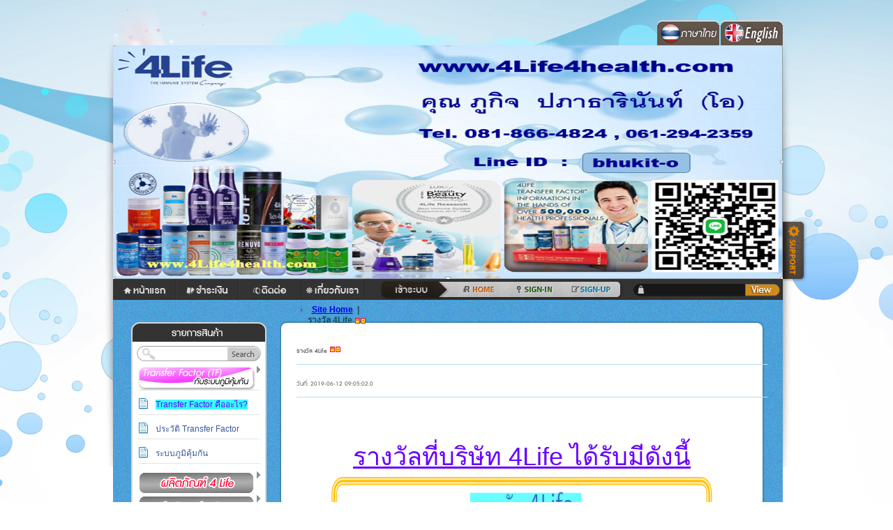

--- FILE ---
content_type: text/html;charset=UTF-8
request_url: https://www.4life4health.com/a_31472_29011_%E0%B8%A3%E0%B8%B2%E0%B8%87%E0%B8%A7%E0%B8%B1%E0%B8%A5-4Life-.htm
body_size: 21543
content:


	
	
	
		
		
	
	
<!DOCTYPE html PUBLIC "-//W3C//DTD XHTML 1.0 Transitional//EN" "http://www.w3.org/TR/xhtml1/DTD/xhtml1-transitional.dtd">

<html>
<head>	
    <!--  test test test -->
	<meta http-equiv="Content-Type" content="text/html; charset=utf-8" />
	
	<title>รางวัล 4Life</title>
	
	
	
	

		

	<link rel="SHORTCUT ICON" href="favicon.ico"/>
<!--	<script type="text/javascript" src="js/jquery-1.3.2.min.js"></script> -->
    <script type="text/javascript" src="js/jquery-1.7.min.js"></script>
	<script type="text/javascript" src="js/jquery-ui-1.7.1.custom.min.js"></script>
	
	<script type="text/javascript" src="js/dojo/dojo.js" djConfig="parseOnLoad:true, isDebug:false"></script>
	<script type="text/javascript" src="js/dojo/project_dojo.js" djConfig="parseOnLoad:true, isDebug:false"></script>
	
	<script type='text/javascript' src='js/videoPopup/jquery.simplemodal.js'></script>
	<script type='text/javascript' src="js/home/home.js"></script>
	<script type="text/javascript" src="js/s3Slider.js"></script>

	<script src="modules/gallery1.2.6/galleria-1.2.6.js"></script>
		
	<link type="text/css" href="js/dojox/widget/ColorPicker/ColorPicker.css" rel="stylesheet" />
	
	<link type="text/css" href="css/smoothness/jquery-ui-1.7.1.custom.css" rel="stylesheet" />	
	<link type="text/css" href="js/dijit/themes/tundra/tundra.css" rel="stylesheet" />
	<link type="text/css" href="js/dojo/resources/dojo.css" rel="stylesheet" />
	<link type="text/css" href="js/dojox/image/resources/image.css" rel="stylesheet" />
	

	
	<!-- Begin: Load Skin CSS -->
	<link type="text/css" href="userfiles2/skin/conectionskin/KommuzSkin.css" rel="stylesheet" />
	<!-- End: Load Skin CSS -->
	
	<!-- Page styles -->
	
	<!-- Video Popup CSS files -->
	<link type='text/css' href='css/videoPopup/basic.css' rel='stylesheet' media='screen' />
	
	<!-- IE 6 "fixes" -->
	<!--[if lt IE 7]>
	<link type='text/css' href='css/videoPopup/basic_ie.css' rel='stylesheet' media='screen' />
	<![endif]-->
	
	
	
	<link type="text/css" href="css/home/home.css" rel="stylesheet" />

	
	
	<style type="text/css">
	
		#shoppingCartDiv table.tableCart {
			width: 100%;
		}
		
		/* This rule is read by Galleria to define the gallery height: */
            #galleria {height:320px}
		/*******************************************/
	
		#Nav .Link h1 {
			display: inline;
		}
		body {
			font-family: "Tahoma", "Arial", "clean", sans-serif;
		}
		.product3Column .listtype3 {
			font-family: "Tahoma", "Arial", "clean", sans-serif !important;
		}
		.product1Slider .fontstyle02 {
			font-family: "Tahoma", "Arial", "clean", sans-serif !important;
		}
		.product3Column .listtype3 {
			font-family: "Tahoma", "Arial", "clean", sans-serif !important;
		}
		.kommuzHomePhoto .listtype3 {
			font-family: "Tahoma", "Arial", "clean", sans-serif !important;
		}
		.product1Slider .fontstyle02 {
			font-family: "Tahoma", "Arial", "clean", sans-serif !important;
		}
		.product3Column .listtype3 {
			font-family: "Tahoma", "Arial", "clean", sans-serif !important;
		}
		.product2 .listtype3 {
			font-family: "Tahoma", "Arial", "clean", sans-serif !important;
		}
		
		
	</style>
	
	<script type="text/javascript">
	
	//###################################
	//nothing beyond this point
	function GetCount(ddate, iid, bid){
		var pid = 'promotionbox' + bid.replace('buyButton', '');			
		var out = '';
		var dateNow = new Date();									//grab current date
		
		var dateNowServer = new Date(Thu Jan 15 13:05:18 ICT 2026,Thu Jan 15 13:05:18 ICT 2026-1,Thu Jan 15 13:05:18 ICT 2026,Thu Jan 15 13:05:18 ICT 2026);
		var amount = ddate.getTime() - dateNow.getTime();		//calc milliseconds between dates
		delete dateNow;

		var promotiontimer = document.getElementById(iid);
		
		// time is already past
		if(amount < 0){
			if(promotiontimer != null) {
				/*out += '<div class="hour">0</div>';
				out += '<div class="min">0</div>';
				out += '<div class="sec">0</div>';
				*/
				document.getElementById(iid).innerHTML = "";
				document.getElementById(bid).innerHTML = "";
				document.getElementById(bid).className = "";
				document.getElementById(pid).className += " expired" 
				//document.getElementById(bid).className = "closedButton";				
			}
		}
		// date is still good
		else{
			days=0;hours=0;mins=0;secs=0;out="";
	
			amount = Math.floor(amount/1000);//kill the "milliseconds" so just secs
	
			days=Math.floor(amount/86400);//days
			//amount=amount%86400;
	
			hours=Math.floor(amount/3600);//hours
			amount=amount%3600;
	
			mins=Math.floor(amount/60);//minutes
			amount=amount%60;
	
			secs=Math.floor(amount);//seconds
	
			//if(days != 0){out += '<div class="day">' + days + '</div>';}
			//if(days != 0 || hours != 0){out += '<div class="hour">' + hours + '</div>';}
			//if(days != 0 || hours != 0 || mins != 0){out += '<div class="min">' + mins + '</div>';}
			out += '<div class="hour">' + hours + '</div>';
			out += '<div class="min">' + mins + '</div>';
			out += '<div class="sec">' + secs + '</div>';
			if(promotiontimer != null) {
				document.getElementById(iid).innerHTML=out;
			}
	
			setTimeout(function(){GetCount(ddate,iid,bid)}, 1000);
		}
	}	
	</script>
	
	
	
	
	
		
	
	
</head>

<body class="webPage th tundra">
	<script type="text/javascript">
		dojo.require("dojo.parser");
		dojo.require("dijit.form.Form");	
		dojo.require("dijit.Editor");	
		dojo.require("dijit.form.Button");	
		dojo.require("dojo.io.iframe");	
		dojo.require("dojox.image.Lightbox");
		dojo.require("dijit.Dialog");

		var quoteMsgForComment = '';
		
		

		 function checkPhotoExtension(elm) {
			var fileName = elm.value;
			var mid = fileName.lastIndexOf(".");
		    var fname = fileName.substring(0,mid);
		    var ext = fileName.substring(mid+1,fileName.length);
		    ext = ext.toUpperCase();
		    if(!(ext == "JPEG" || ext == "JPG" || ext == "PNG" || ext == "GIF")) {
				//document.getElementById("uploadedFileId").value = "";
				alert("Please upload only .jpg or .png or .gif extention file");
				return false;
			} else {
				return true;
			}
		}

		function checkAttachFileExtension(fileName) {			
			var mid = fileName.lastIndexOf(".");
		    var fname = fileName.substring(0,mid);
		    var ext = fileName.substring(mid+1,fileName.length);       
			if(ext.toLowerCase() == "jsp") {
				alert("Invalid extention file");
				return false;
			} else {
				return true;
			}
		}		

		function QuoteStrNormalTextArea(elementId,username) {
			var msg = '';
			var quoteMsg = '';
			var elementComment = document.getElementById('comment') ;
			msg = (document.getElementById(elementId)).innerHTML;
			quoteMsg = '<table width="100%" style="border:none;" cellpadding="0" cellspacing="0" align="center"><tr style="border:none;" bgcolor="#E0EEEE"><td style="border-left:none; border-right:none; border-top: 1px solid #636363; border-bottom: 1px solid #636363;" ><b>Quote :</b><br>Original Posted by : '+ username + '</td></tr><tr style="border:none;" bgcolor="#EFEEEE"><td style="border-left:none; border-right:none; border-top: 1px solid #636363; border-bottom: 1px solid #636363;">' + msg + '</td></tr></table>';
			
			elementComment.value = quoteMsg;
			//elementComment.value = '[quote]'+elementId+'[/quote]'
			elementComment.focus();
			//quoteMsgForComment = quoteMsg;			
		}

		function QuoteStr(elementId,username) {
			var msg = '';
			var quoteMsg = '';
			var oEditor = FCKeditorAPI.GetInstance('comment') ;
			msg = (document.getElementById(elementId)).innerHTML;
			quoteMsg = '<table width="100%" style="border:none;" cellpadding="0" cellspacing="0" align="center"><tr style="border:none;" bgcolor="#E0EEEE"><td style="border-left:none; border-right:none; border-top: 1px solid #636363; border-bottom: 1px solid #636363;" ><b>Quote :</b><br>Original Posted by : '+ username + '</td></tr><tr style="border:none;" bgcolor="#EFEEEE"><td style="border-left:none; border-right:none; border-top: 1px solid #636363; border-bottom: 1px solid #636363;">' + msg + '</td></tr></table>';
			
			oEditor.SetData(quoteMsg);
			oEditor.StartupFocus();
		}

		function ResetFCK() {		
			var oEditor = FCKeditorAPI.GetInstance('comment') ;
			oEditor.SetData('');
			oEditor.StartupFocus();
		}		 
		function ajaxFunction(callBackFunction,url){
			var xmlHttp;
			try{
		 		 // Firefox, Opera 8.0+, Safari
		 		xmlHttp=new XMLHttpRequest();
		  	}catch (e){
		 	 	// Internet Explorer
			  	try{
			   	 	xmlHttp=new ActiveXObject("Msxml2.XMLHTTP");
			    }catch (e){
				    try{
				     	xmlHttp=new ActiveXObject("Microsoft.XMLHTTP");
				    }catch (e){
				      	alert("Your browser does not support AJAX!");
				      	return false;
				    }
			    }
		 	}
		  	xmlHttp.onreadystatechange=function(){
		  		if (xmlHttp.readyState==4)
		  	  	{
		  			callBackFunction(xmlHttp);
			  	}
		  	}  	
		    xmlHttp.open("GET",url,true);
		    xmlHttp.send(null);
		}
		  
		function addOption(selectbox,text,value )
		{
			var optn = document.createElement("OPTION");
			optn.text = text;
			optn.value = value;
			selectbox.options.add(optn);
		}
		function removeAllOptions(selectbox)
		{
			var i;
			for(i=selectbox.options.length-1;i>=0;i--)
			{
			selectbox.remove(i);
			}
		}	
		function removeSelectedOption(selectbox)
		{
			var i;
			for(i=selectbox.options.length-1;i>=0;i--)
			{
			if(selectbox.options[i].selected)
			selectbox.remove(i);
			}
		}		

		function showPersonalInformationDialog(url){
			
			dojo.xhrGet({
			    url: url + '&tids=' + Math.random(),
			    handleAs: "text",
			    handle: function(data,args){
					if(typeof data == "error"){
					    console.warn("error!");
					    console.log(args);
					}else{
					    dojo.byId("personalInformationDiv").innerHTML = data;
					    dijit.byId('personalInformationDialog').show();
					}
			    }
			});					
		}

		function sendParamToTellAfriendsDialog(pid){

    		dojo.xhrPost({
				url: 'getProductDetialForSendingEmail.do?productId='+pid+'&subProductId=0' + '&tids=' + Math.random(),
				handleAs: 'text',
				handle: function(data,args){
					if(typeof data == 'error'){
					    console.warn('error!',args);
					}else{
						showTellAFriendsDialog(data);
					}
				}
			});
		}

		function sendParam2ToTellAfriendsDialog(pid,sid){
			
    		dojo.xhrPost({
				url: 'getProductDetialForSendingEmail.do?productId='+pid+'&subProductId='+sid + '&tids=' + Math.random(),
				handleAs: 'text',
				handle: function(data,args){
					if(typeof data == 'error'){
					    console.warn('error!',args);
					}else{
						showTellAFriendsDialog(data);
					}
				}
			});
		}

		function showTellAFriendsDialog(data){
			dojo.byId("ajaxTellAFriendsDiv").innerHTML = data;
			dijit.byId('ajaxTellAFriendsDialog').show();					
		}

		
		
		function showAjaxLoginDialog(){
			try {
				dojo.byId('htmlError').innerHTML = '';
			    $('#ajaxLoginJQuryDialog').dialog("open");
			    document.userLoginFormBody.username.focus();
			} catch (e) {
				document.location = 'http://4life4health.com/loginHome.jsp?clubId=31472'
			}
		}

		function shopdioAjaxLoginDialog(){
			dijit.byId('personalInformationDialog').hide();
			dojo.byId('htmlError').innerHTML = '';
		    $('#ajaxLoginJQuryDialog').dialog("open");
		    document.userLoginFormBody.username.focus();
		}

		function ajaxLogout() {	
			dojo.xhrGet({
			    url: "userLogout.do?ajaxLogin=t" + '&tids=' + Math.random(),
			    handleAs: "text",
			    handle: function(data,args){
					if(typeof data == "error"){
					    console.warn("error!");
					    console.log(args);
					}else{						
						window.location="home.do?clubId=31472";		    
					}
			    }
			});
		}

		
		function doCheckout() {
			dojo.xhrGet({
			    url: "checkout.do?clubId=31472" + '&tids=' + Math.random(),
			    handleAs: "text",
			    handle: function(data,args){
					if(typeof data == "error"){
					    console.warn("error!");
					    console.log(args);
					}else{						
					    dojo.byId("shoppingCartDiv").innerHTML = data;					    
					}
			    }
			});	
		}

		function getSubProductFormProductId(url,productId){
			
			dojo.xhrPost({
				url: 'listSubProduct.do?clubId=31472&productId='+productId+'&selectSubProduct=fromMain' + '&tids=' + Math.random(),
				handleAs: 'text',
				handle: function(data,args){
					if(typeof data == 'error'){
					    console.warn('error!',args);
					}else{
						if(data!=null && data!='[]'){
							dojo.byId("selectSubProductInCartDiv").innerHTML = data;
					    	dijit.byId('selectSubProductDialog').show();
						}else{
							displayCartDialog(url);
						}
					}
				}
			});
		}

		function checkAddProductFromMainPage(url){
	
			var strToFind = "subProductId";
			if(url.indexOf(strToFind) < 1){
				var temp1 = url.substring(url.indexOf('productId='),url.length);
				var temp2 = temp1.substring(0,temp1.indexOf('&pQuantity'));	
				var productId = temp2.substring(temp2.indexOf('=')+1,temp2.length);
					
				getSubProductFormProductId(url,productId);
				
			}else{
				displayCartDialog(url);
			}
		}

		
		function checkPromotionTime(pid, pmenuid){
			dojo.xhrGet({
			    url: 'checkPromotionTime.do?clubId=31472&productId='+pid + '&tids=' + Math.random(),
			    handleAs: "text",
			    sync: true,
			    handle: function(data,args){
					if(typeof data == "error"){
					    console.warn("error!");
					    console.log(args);
					}else{						
					    if(eval(data) == true) {
					    	showCartDialog('addToCart.do?clubId=31472&promotionMenuId=' + pmenuid + '&productId=' + pid + '&pQuantity=1');
					    } else {
					    	alert('สินค้าโปรโมชั่นนี้หมดเวลาแล้ว');
					    }
					}
			    }
			});
		}
		
		function showCartDialog(url){			
			checkAddProductFromMainPage(url);
			//displayCartDialog(url);
		}
		function displayCartDialog(url){
			var loadingDialog = $('<div style="display:none" class="loading" title="Process..."><center><img src="images/animation/ajax-loader-bar3.gif"/></center></div>').appendTo('body');
            // open the dialog
            loadingDialog.dialog({
                // add a close listener to prevent adding multiple divs to the document
                width: 250,
                height: 100,
                close: function(event, ui) {
                    // remove div with all data and events
                    loadingDialog.remove();
                },
                modal: true,
                resizable: false,
                autoOpen: false,
                draggable: false,
                position: "center"
            });
            loadingDialog.dialog( "option", "height", 100 );
            loadingDialog.dialog("open");
			dojo.xhrGet({
			    url: url + '&tids=' + Math.random(),
			    handleAs: "text",
			    handle: function(data,args){
					if(typeof data == "error"){
					    console.warn("error!");
					    console.log(args);
					}else{
						updateMyCart();
						loadingDialog.dialog("close");
						showCartDialogData(data);
// 					    dojo.byId("shoppingCartDiv").innerHTML = data;
					    showCartDialogData(data);
					}
			    }
			});		
		}
		
		/****************************************************/
		var cartDialog;
		jQuery(document).ready(function($) {
		    // create the dialog:
		    cartDialog = new dijit.Dialog({
				id: 'cartDialog',
		        title: "ตะกร้าสินค้า"
		    });
		});
		function showCartDialogData(data) {
			cartDialog.setContent('<div id="shoppingCartDiv" style="text-align: left;">'+ data +'</div>');
		    cartDialog.show();
		}
		/****************************************************/

		function showCartDialogAfterAddSubProduct(url){
			dijit.byId('selectSubProductDialog').hide();
			dojo.xhrGet({
			    url: url + '&tids=' + Math.random(),
			    handleAs: "text",
			    handle: function(data,args){
					if(typeof data == "error"){
					    console.warn("error!");
					    console.log(args);
					}else{
						updateMyCart();
						
// 					    dojo.byId("shoppingCartDiv").innerHTML = data;
					    showCartDialogData(data);
					}
			    }
			});	
		}

		function selectSubForAddToCart(elm,cid,pid){
			var subProductId = elm.options[elm.selectedIndex].value;
			var subProductSelectToCart = document.getElementById('subProductSelectToCart');
			var btnAddToCart = document.getElementById('btnAddToCart');
			var urlParam = '';
			if (subProductId > 0) {
				urlParam = "addToCart.do?clubId=31472&shopCategoryId="+cid+"&productId="+pid+"&subProductId="+subProductId+"&pQuantity=1";
				//var innerBtnId = "<a href='#' onclick='showCartDialogAfterAddSubProduct(\""+urlParam+"\"); return false;' class='addtocart'>Add to cart</a>";
				//btnAddToCart.innerHTML = innerBtnId;
				showCartDialogAfterAddSubProduct(urlParam);
			} else {
				urlParam = "addToCart.do?clubId=31472&shopCategoryId="+cid+"&productId="+pid+"&pQuantity=1";
				//var innerBtnId = "<a href='#' onclick='showCartDialogAfterAddSubProduct(\""+urlParam+"\"); return false;' class='addtocart'>Add to cart</a>";
				//btnAddToCart.innerHTML = innerBtnId;
				showCartDialogAfterAddSubProduct(urlParam);
			}
		}

		
		function updateItem(elm, productId, shopCategoryId, subProductId) {
			if(subProductId==0) subProductId = "";
			dojo.xhrGet({
			    url: "updateCart.do?clubId=31472&shopCategoryId="+shopCategoryId+"&productId="+productId+"&subProductId="+subProductId+"&pQuantity="+elm.value + '&tids=' + Math.random(),
			    handleAs: "text",
			    handle: function(data,args){
					if(typeof data == "error"){
					    console.warn("error!");
					    console.log(args);
					}else{
						updateMyCart();
					    dojo.byId("shoppingCartDiv").innerHTML = data;					    
					}
			    }
			});
		}

		
		function removeItem(productId, shopCategoryId, subProductId) {
			if(subProductId==0) subProductId = "";
			dojo.xhrGet({
			    url: "updateCart.do?clubId=31472&shopCategoryId="+shopCategoryId+"&productId="+productId+"&subProductId="+subProductId+"&pQuantity=0" + '&tids=' + Math.random(),
			    handleAs: "text",
			    handle: function(data,args){
					if(typeof data == "error"){
					    console.warn("error!");
					    console.log(args);
					}else{
						updateMyCart();
					    dojo.byId("shoppingCartDiv").innerHTML = data;					    
					}
			    }
			});	
		}

		
		function updateMyCart() {
			dojo.xhrGet({
			    url: "myCartModule.jsp?clubId=31472" + '&tids=' + Math.random(),
			    handleAs: "text",
			    handle: function(data,args){
					if(typeof data == "error"){
					    console.warn("error!");
					    console.log(args);
					}else{
					    dojo.byId("myCartDetail").innerHTML = data;
					   
					}
			    }
			});
		}

		
		function showCurrentCartDialog(){		
			dojo.xhrGet({
			    url: "shoppingCart.jsp?clubId=31472" + '&tids=' + Math.random(),
			    handleAs: "text",
			    handle: function(data,args){
					if(typeof data == "error"){
					    console.warn("error!");
					    console.log(args);
					}else{
						
// 					    dojo.byId("shoppingCartDiv").innerHTML = data;
					    showCartDialogData(data);
					}
			    }
			});			
		}

		
		function clearCart(clubId){
			
			dojo.xhrGet({
			    url: "clearCart.jsp?clubId="+clubId + '&tids=' + Math.random(),
			    handleAs: "text",
			    handle: function(data,args){
					if(typeof data == "error"){
					    console.warn("error!");
					    console.log(args);
					}else{
						if (data == "") {
							dojo.xhrGet({
								url: "shoppingCart.jsp?clubId=31472" + '&tids=' + Math.random(),
							    handleAs: "text",
							    handle: function(data,args){
									if(typeof data == "error"){
									    console.warn("error!");
									    console.log(args);
									}else{		
										//alert(data);							
									    dojo.byId("shoppingCartDiv").innerHTML = data;
									    //dijit.byId('cartDialog').show();
									}
							    }
							});	
						} else {
							//alert(data);
						}
						updateMyCart();
					    dojo.byId("shoppingCartDiv").innerHTML = data;
					    //dijit.byId('cartDialog').show();
					}
			    }
			});					
		}

		
		function continueShopping() {
			cartDialog.hide();
		}

		function beforeLogin(errorUsername, errorPassword) {
			var username = dojo.trim(dojo.byId('username').value);
			var password = dojo.trim(dojo.byId('password').value);
			var alertmsg = '';
			var hasError = false;
			if (username == "") {
				alertmsg += errorUsername;
				hasError = true;
			}
			if (password == "") {
				alertmsg += errorPassword;
				hasError = true;
			}
			if (hasError) {
				alert(alertmsg);
				if (username == "") {
					dojo.byId('username').focus();
				} else {
					dojo.byId('password').focus();
				}
			} else {
				ajaxLogin();
			}
			//if (validateUserLoginFormBody(document.getElementById('userLoginFormBody'))) {
				//ajaxLogin();
			//}
		}

		function cartLogin(errorUsername, errorPassword, retrunUrl) {
			var username = dojo.trim(dojo.byId('username').value);
			var password = dojo.trim(dojo.byId('password').value);
			var alertmsg = '';
			var hasError = false;
			if (username == "") {
				alertmsg += errorUsername;
				hasError = true;
			}
			if (password == "") {
				alertmsg += errorPassword;
				hasError = true;
			}
			if (hasError) {
				alert(alertmsg);
				if (username == "") {
					dojo.byId('username').focus();
				} else {
					dojo.byId('password').focus();
				}
			} else {
				dojo.xhrPost({
					form: dojo.byId("login_form"),
					handleAs: "json",				
					handle: function(data,ioArgs){
						if(typeof data == "error"){
							alert("error");
						    console.warn("error!");
						    console.log(args);
						}else{							
							if (data.type == "1") {
								if (retrunUrl != null && retrunUrl != '') {
									window.location = retrunUrl;
								} else {
									window.location = 'selectAddressStep.do?clubId=31472';
								}
							} else {
								$('#cartErrorMessage').fadeOut('fast', function() {
									dojo.byId("cartErrorMessage").innerHTML = data.message;
									$('#cartErrorMessage').fadeIn('fast', function() {
										// Animation complete
									});
								});
							}
						}		
					},
					error: function(data,ioArgs){
						alert("An error occurred: " + data);
					}
				});
			}
		}
		

		function checkUserStatus() {
			var status = false;
			dojo.xhrGet({
			    url: 'checkStatusUser.do?clubId=31472' + '&sid=' + Math.random() + '&tids=' + Math.random(),
			    handleAs: 'text',
			    handle: function(data,args){
					if(typeof data == "error"){
					    console.warn("error!");
					    console.log(args);
					} else {				
						data = dojo.trim(data);
						alert(data);
						status = checkDataStatus(data);
					}					
			    }
			});
			return status;
		}

		function checkDataStatus(data) {
			//alert("chcek:"+data);
			var editDialog = null;
			editDialog = dijit.byId('ajaxEditDialog');
			//editDialog = null;
			//alert("editDialog:"+editDialog);
			if (dojo.trim(data) != "") {
				if (editDialog != null && editDialog.open) {
					editDialog.hide();
				}
				if (dojo.trim(data) == 'true') {
					//alert("chcek:"+1 + ":::");
					return true;
				} else if (dojo.trim(data) != "" && dojo.trim(data) == 'no-permission') {
					alert('คุณไม่ได้รับสิทธิ์ \n You don\'t have permission.');
			    } else if (dojo.trim(data) != "" && dojo.trim(data) == 'not-login') {			    	
					showAjaxLoginDialog();
					if ( dojo.trim(dojo.byId('isLoggedIn').value) == 'true') {
						//alert('You don\'t have permission, please refresh page and login again.');
						alert('คุณไม่ได้ใช้งานเว็บนานเกินกำหนด, โปรดโหลดหน้าเว็บใหม่ (Refresh) แล้วทำการเข้าสู่ระบบอีกครั้ง \n Your session has expired, please refresh page and login again.');
					} else {						
						alert('คุณไม่ได้รับสิทธิ์, โปรดเข้าสู่ระบบก่อน \n You don\'t have permission, please login first.');
					}							
			    } else {
			    	alert("check:else");
			    }
			} else {
				//alert('Please try again.');		
			}
			return false;
		}

		//encode uri for facebook
		function encodeURIToshare(oriURI,pageTitle){
           var uri = encodeURIComponent(oriURI);

           if(pageTitle.length>80){
        	   pageTitle = pageTitle.substring(0,77).concat('...');
           }
          
		   var fbUrlShare = "http://www.facebook.com/sharer.php?u="+uri+"&t="+pageTitle;
		   window.open (fbUrlShare,"","width=620,height=450","false");
        }
		
		dojo.addOnLoad(function () {
			var editDialog = dijit.byId('ajaxEditDialog');
		    if (editDialog != null) {
		    	var widthResize = 700;
				var heightResize = screen.availHeight - 200;				    
			    if (screen.availWidth < 900) {
			    	widthResize = screen.availWidth - 200;
			    }
		    	editDialog.setAttribute('style', 'overflow:auto; width: '+ widthResize +'px; height: '+ heightResize +'px;');
		    }
		});
	</script>
	
	<script type="text/javascript">
	function loginByEnter(e) {
	    e = e || window.event;
	    var key = e.keyCode || e.charCode;
	    if (key == 13) {
	    	beforeLogin('โปรดป้อน ID\n','โปรดป้อน Password');
	    }
	    return key !== 13; 
	}
	
	function beforeLogin(errorUsername, errorPassword) {
		var username = dojo.trim(dojo.byId('username').value);
		var password = dojo.trim(dojo.byId('password').value);
		var alertmsg = '';
		var hasError = false;
		if (username == "") {
			alertmsg += errorUsername;
			hasError = true;
		}
		if (password == "") {
			alertmsg += errorPassword;
			hasError = true;
		}
		if (hasError) {
			alert(alertmsg);
			if (username == "") {
				dojo.byId('username').focus();
			} else {
				dojo.byId('password').focus();
			}
		} else {
			ajaxLogin();
		}
	}
		
	function ajaxLogin() {
// 		$('#ajaxLoginDialog').dialog("close");
		var loadingDialog = $('<div style="display:none" class="loading" title="Process..."><center><img src="images/animation/ajax-loader-bar3.gif"/></center></div>').appendTo('body');
	    // open the dialog
	    loadingDialog.dialog({
	        // add a close listener to prevent adding multiple divs to the document
	        width: 250,
	        height: 100,
	        close: function(event, ui) {
	            // remove div with all data and events
	            loadingDialog.remove();
	        },
	        modal: true,
	        resizable: false,
	        autoOpen: false,
	        draggable: false,
	        position: "center"
	    });
	    loadingDialog.dialog("option", "height", 100);
	    loadingDialog.dialog("open");
		dojo.xhrPost({
			form: dojo.byId("userLoginFormBody"),
			handleAs: "text",				
			handle: function(data,ioArgs) {
				if (typeof data == "error") {
					alert("error");
				    console.warn("error!");
				    console.log(args);
				} else {
					loadingDialog.dialog("close");
					data = $.trim(data);
					if (data == "") {
						var backUrl = dojo.trim(dojo.byId("backUrl").value);
						if (backUrl != '') {
							window.location = backUrl;
						} else {
							window.location.reload(true);
						}							
										
					} else {
						$('#ajaxLoginDiv').html(data);
						$('#ajaxLoginJQuryDialog').dialog("open");
						document.userLoginFormBody.username.focus();
					}
				}		
			},
			error: function(data,ioArgs){
				alert("An error occurred: " + data);
			}
		});
	}
	</script>
	
	<div id="ajaxLoginJQuryDialog" title="Login" style="display: none;">
    	<table>
	    	<tr>
	    		<td>
				 	<div id="ajaxLoginDiv" style="text-align: left;">
				 		

<div id="stylizedLogin" class="myformLogin">
  <form style="width: 100%" name="userLoginFormBody" id="userLoginFormBody" action="userLogin.do" method="post" onsubmit="return false;" >
		
	<input type="hidden" name="shop" value="t">
	<input type="hidden" name="backUrl" id="backUrl" value="">
	<input type="hidden" name="ajaxLogin" value="t">
	<input type="hidden" name="clubId" value="31472">
	
    <div class="headerSingnInForm">Sign-In form</div>
    <div id="htmlError"><span class="htmlErrorMsg"></span></div>
    <p class="forgotpassAndSignupWrapper">
    	<a id="forgotPassBtnAjax" href="
		forgotPassword.jsp?clubId=31472&shop=t
	      	
	   ">ลืม password</a> |
	   
			
			
				
					
						<a id="signupBtnAjax" href="signUp.jsp?clubId=31472&inClub=t">สมัครสมาชิก</a>
					
					
				
			
		
    </p>
    <label>
		
    		
    		ID / Email
    	
        <span class="small">userId or email</span>
    </label>
    <input type="text" name="username" id="username" placeholder="username" size="20" onkeypress="return loginByEnter(event)"/>
    
    <label>Password
        <span class="small">security password</span>
    </label>
    <input type="password" id="password" name="password" placeholder="password" size="20" onkeypress="return loginByEnter(event)"/>
    
    <div class="button"><a href="javascript: beforeLogin('โปรดป้อน ID\n','โปรดป้อน Password');"><img src="/images/button/btn_en_btnLogIn.png"/></a></div>
    <div class="spacerLogin"></div>
  </form>
</div>




					</div>	
				 </td>
			</tr>
	 	</table>
	</div>
	
<script type="text/javascript">
$(function() {
			$("#ajaxLoginJQuryDialog").dialog({
				dialogClass: 'mainLoginDialog',
		        width: 413,
		        height: 285,
		        modal: true,
		        resizable: false,
		        autoOpen: false,
		        draggable: true,
		        position: "center",
		        open: function(event, ui) {
		        	 document.userLoginFormBody.username.focus();
		        }
		    });
		});
</script>

	<div>
			
	</div>
	
	
	
	
	
	
	
	
		
		
				
		
				
										
	
<div id="ContentWrap">			
			<div id="InnerContentWrap">
				<div id="TopContent">
					<div id="headerZone">
					﻿﻿



















 








<div id="supportModule">
	<a href="#:support" title="คลิกเพื่อขอความช่วยเหลือจากทีมงาน"><img src="images/icons/support.png" alt="Support" /></a>
</div>

<div class="greetingPhoto" >
	
	
	
	
	
	
	<div id="headerPhotoWrapper">
	
		
		
			
				<img id="greetingPicture" src="userfiles2/header/0bcd14e7-3cf9-4ccf-9c99-311386646d8f/หัวเวป-ok update (21-9-68).png"/>
	      	
		
	
	
	</div>
	<div class="Clear"> </div>
</div>

<style>
#shopTopMenu ul li.homeLink a {
	width:100px;height:60px; display: block;
}
#shopTopMenu ul li.paymentLink a {
	width:100px;height:60px; display: block;
}
#shopTopMenu ul li.contactusLink a {
	width:90px;height:60px; display: block;
}
#shopTopMenu ul li.aboutusLink a {
	width:90px;height:60px; display: block;
}

.excludeShippingMsg {
	line-height: 160%;
}
</style>


	<div id="shopTopMenu" >
		<ul>
			<li class="homeLink"><a href="home.do?clubId=31472" > </a></li>
			<li class="paymentLink"><a href="viewPayment.do?clubId=31472" > </a></li>
			<li class="contactusLink"><a href="viewContactUs.do?clubId=31472" > </a></li>
			<li class="aboutusLink"><a href="viewAboutUs.do?clubId=31472" > </a></li>
		</ul>
	</div>
	<div id="webNameTag">
		4Life4Health
		<br/>081-866-4824  ,  061-294-2359 
	</div>	




	

	
	
		<input type="hidden" id="isLoggedIn" name="isLoggedIn" value="false "/>
		
			
				
					
					
						<div id="TopMenu">
							
								
								
								
								
									<ul>
										<li class="Home">
											
												
												
												
												
												
												
													
													<a href="http://4life4health.com" class="hot"><span class="txtTopMenu">หน้าแรก</span></a>
													
													
												
											
										</li>
										<li class="MyAccount"><a href="#:login" onclick="showAjaxLoginDialog();"><span class="txtTopMenu">ลงชื่อเข้าใช้</span></a></li>
										<li class="SignOff">
										
											
												<a href="signUp.jsp?clubId=31472&inClub=t"><span class="txtTopMenu">สร้างบัญชีผู้ใช้ใหม่</span></a>
											
											
										
										</li>
										<li class="PM"></li>
									</ul>
								
							
						</div>
					
				
			
			
		
		<div class="Clear"> </div>
		<div id="title">				
	
	
	
	
			<div></div>
			<div id="Search">
				
				<form id="searchInHomeForm" name="searchInHomeForm" action="search.jsp" method="get">
					
						<input type="hidden" name="clubId" value="31472"/>
					
					<input type="text" value="" name="searchText" /> 
					<input type="submit" alt="ค้นหา" value="" />					
				</form>				
			</div>	
		</div>
	
	


<form id="signInForm" name="signInForm" action="signIn.jsp?shop=t" method="post">
	
		<input type="hidden" name="returnUrl" value="viewPage.do%3FclubId%3D31472%26clubPageMenuId%3D29011" />					
			
</form>

<div id="headerClubZone">
<!--p class="titleArea">Kommuz (your community)</p>
<p class="subTitleArea"><a href="http://www.4life4health.com:443/4life4health" class="hot">http://www.4life4health.com:443/4life4health</a></p-->
</div>


	<style type="text/css">
	#myCartZone {
		color:black;
		left:50px;
		position:absolute;
		text-align:left;
		top:285px;
		width: 155px;
		height: 85px;
		background: url("images/bg-cart.png") no-repeat;
		/*border: solid #CDCDCD 1px;*/
		padding: 10px;
		font-weight: bold;
	}
	#myCartDetail {
		margin: 10px auto auto;
	}
	#myShoppingCartText {
		text-align: center; margin: 10px;
	}
	#viewMyCartButtonDivTop {
		margin: 10px auto auto; width: 96px;
	}
	/*
	#myCartDetail .itemsInCartSeperator,
	#myCartDetail .productsInCart,
	#myCartDetail .itemsLabel,
	#myCartDetail .totalPriceInCart,
	#myCartDetail .excludeShippingMsg {
		display: none;
	}
	*/
	
	</style>
	<div id="myCartZone">
		
		
		<div id="myShoppingCartText">
			Your shopping cart
		</div>
		<div id="viewMyCartButtonDivTop">
			
				
				
				<a href="javascript:showCurrentCartDialog()" title="ดูตะกร้าสินค้าของคุณ"><img id="viewMyCartButtonTop" src="images/view-cart-2.gif" alt="ดูตะกร้าสินค้าของคุณ" title="ดูตะกร้าสินค้าของคุณ"/></a>
				
			
			
		</div>
		<div id="myCartDetail">
			<div class="detail" style="width: 100%; text-align: center;">
				
				
				
					<span class="cartEmpty">
					
						
						
						ไม่มีสินค้าในตะกร้าของคุณ
						
					
					</span>
				
				
				
			</div>
		</div>
	</div>


</div>
				</div>
				<div id="MiddleContent">
					<div id="LeftColumn">
					
						<div id="sidebar">

							<div class="GreenBorderWhiteBGBox1">
								<div class="Top">
								</div>
								<div class="WrapperBodyBox1">								
									<div class="Body">
										<div id="editZone2"> 








	
		
		
		
		










<style type="text/css">
ul.commonLeftMenuList {
	margin-top: 0px; margin-bottom: 0px; padding-top: 0px; padding-bottom: 5px;
}
#LeftColumn .folderMenuName {
	padding-left: 0;
	font-size: 12px;
	font-weight: bold;
	color: #3A3A3A;
	float: left;
	width: 140px;  /*แยกออกมาจาก inline style*/
}
.bulletFolderLeftMenu {
	height: 10px;
	width: 5px;
	float: right;
	background: url("//ran4u.com/userfiles/skin/conectionskin/images/sidenav_cafe_skin_bullet.gif") no-repeat right top;
	display: block;
}

.sidenavboxmid li {
	background-repeat:no-repeat;
	background-position:0px 0px; 
	padding-left:25px;
}

/*ใส่ default bullet สำหรับ forumMenu*/
li.forumLeftMenu {
/* 	list-style: url("//ran4u.com/images/common-club/forum.png") inside; */
	background-image:url("//ran4u.com/images/common-club/forum.png");
}
/*ใส่ default bullet สำหรับ galleryMenu*/
li.galleryLeftMenu {
/* 	list-style: url("//ran4u.com/images/common-club/gallery.png") inside; */
	background-image:url("//ran4u.com/images/common-club/gallery.png");
}
/*ใส่ default bullet สำหรับ galleryMenu*/
li.linkLeftMenu {
	background-image:url("//ran4u.com/images/common-club/page_white_link.png");
}
/*ใส่ default bullet สำหรับ shopMenu*/
li.shopMenuLeftMenu {
	background-image:url("//ran4u.com/images/common-club/basket.png");
}
/*ใส่ default bullet สำหรับ pageMenu*/
li.pageLeftMenu {
	background-image:url("//ran4u.com/images/common-club/page.png");
}
/*ใส่ default bullet สำหรับ promotionMenu*/
li.promotionLeftMenu {
	background-image:url("//ran4u.com/images/common-club/promotion_icon.png");
}

#LeftColumn li a {padding: 0;}
</style>

<script type="text/javascript">		
    function trimInSearch(s) {
        return s.replace( /^\s*/, "" ).replace( /\s*$/, "" );
    }
</script>


<!--Begin: Menu Zone Section  -->
		
<!--	<ul style="margin-top: 0px; margin-bottom: 0px; padding-top: 5px; padding-bottom: 5px;">-->
		
							
							
					<div id="sidenav">
				        <div class="sidenavboxtop"></div>
				        <div class="sidenavboxmid">		
				
			
				
			
			
				
					<div class="folderLeftMenu mainMenuLeftShopZ">								
						<div class="folderMenuName" ><p><img src="/userfiles2/directUpload/skin/conectionskin/etc/buttonmenu06.gif"></p></div>
						<div class="bulletFolderLeftMenu" ></div>
						<div class="Clear"> </div>
					</div>
				
				
				
				

				
				
				
				
				
				
				
				
								
			
			
			
		
			
				
			
			
				
				
				
				
					<div class="line mainMenuLeftShopLine2"> </div>
				

				
				
				
				
				
				
				
				
								
			
			
			
		
			
				
			
			
				
				
				
				

				
				
				
				
				
				
					<ul class=" commonLeftMenuList mainMenuLeftPage17091"><li class="pageLeftMenu" style="margin-left: 0em"><a href="a_31472_17091_Transfer-Factor-%E0%B8%84%E0%B8%B7%E0%B8%AD%E0%B8%AD%E0%B8%B0%E0%B9%84%E0%B8%A3%3F.htm" title="Transfer Factor &#3588;&#3639;&#3629;&#3629;&#3632;&#3652;&#3619;?"><p><span style="color: rgb(102, 0, 255); background-color: rgb(51, 255, 255);"><strong>Transfer Factor คืออะไร?</strong></span></p></a></li></ul>
				
				
				
								
			
			
			
		
			
				
			
			
				
				
				
				
					<div class="line mainMenuLeftShopLine4"> </div>
				

				
				
				
				
				
				
				
				
								
			
			
			
		
			
				
			
			
				
				
				
				

				
				
				
				
				
				
					<ul class=" commonLeftMenuList mainMenuLeftPage17671"><li class="pageLeftMenu" style="margin-left: 0em"><a href="a_31472_17671_%E0%B8%9B%E0%B8%A3%E0%B8%B0%E0%B8%A7%E0%B8%B1%E0%B8%95%E0%B8%B4-Transfer-Factor.htm" title="&#3611;&#3619;&#3632;&#3623;&#3633;&#3605;&#3636; Transfer Factor">ประวัติ Transfer Factor</a></li></ul>
				
				
				
								
			
			
			
		
			
				
			
			
				
				
				
				
					<div class="line mainMenuLeftShopLine6"> </div>
				

				
				
				
				
				
				
				
				
								
			
			
			
		
			
				
			
			
				
				
				
				

				
				
				
				
				
				
					<ul class=" commonLeftMenuList mainMenuLeftPage13015"><li class="pageLeftMenu" style="margin-left: 0em"><a href="a_31472_13015_%E0%B8%A3%E0%B8%B0%E0%B8%9A%E0%B8%9A%E0%B8%A0%E0%B8%B9%E0%B8%A1%E0%B8%B4%E0%B8%84%E0%B8%B8%E0%B9%89%E0%B8%A1%E0%B8%81%E0%B8%B1%E0%B8%99.htm" title="&#3619;&#3632;&#3610;&#3610;&#3616;&#3641;&#3617;&#3636;&#3588;&#3640;&#3657;&#3617;&#3585;&#3633;&#3609;">ระบบภูมิคุ้มกัน</a></li></ul>
				
				
				
								
			
			
			
		
			
				
			
			
				
				
				
				
					<div class="line mainMenuLeftShopLine8"> </div>
				

				
				
				
				
				
				
				
				
								
			
			
			
		
			
				
			
			
				
					<div class="folderLeftMenu mainMenuLeftShopZ">								
						<div class="folderMenuName" ><p><img src="/userfiles2/directUpload/skin/conectionskin/etc/buttonmenu01.gif"></p></div>
						<div class="bulletFolderLeftMenu" ></div>
						<div class="Clear"> </div>
					</div>
				
				
				
				

				
				
				
				
				
				
				
				
								
			
			
			
		
			
				
			
			
				
					<div class="folderLeftMenu mainMenuLeftShopZ">								
						<div class="folderMenuName" ><p><img src="/userfiles2/directUpload/skin/conectionskin/etc/buttonmenu02.gif"></p></div>
						<div class="bulletFolderLeftMenu" ></div>
						<div class="Clear"> </div>
					</div>
				
				
				
				

				
				
				
				
				
				
				
				
								
			
			
			
		
			
				
			
			
				
				
				
				
					<div class="line mainMenuLeftShopLine11"> </div>
				

				
				
				
				
				
				
				
				
								
			
			
			
		
			
				
			
			
				
				
				
				

				
				
				
				
					<ul class=" commonLeftMenuList mainMenuLeftShop139983"><li class="shopMenuLeftMenu" style="margin-left: 0em"><a href="sm_31472_139983_%E0%B8%9C%E0%B8%A5%E0%B8%B4%E0%B8%95%E0%B8%A0%E0%B8%B1%E0%B8%93%E0%B8%91%E0%B9%8C%E0%B8%97%E0%B8%B1%E0%B9%89%E0%B8%87%E0%B8%AB%E0%B8%A1%E0%B8%94.htm" title="&#3612;&#3621;&#3636;&#3605;&#3616;&#3633;&#3603;&#3601;&#3660;&#3607;&#3633;&#3657;&#3591;&#3627;&#3617;&#3604;"><p><font color="#0000cc"><span style="font-size: 16px;"><b>ผลิตภัณฑ์ทั้งหมด</b></span></font><img alt="" src="https://www.ran4u.com/userfiles/fckeditor/2/image/wow(1).gif" /></p></a></li></ul>
				
				
				
				
				
								
			
			
			
		
			
				
			
			
				
					<div class="folderLeftMenu mainMenuLeftShopZ">								
						<div class="folderMenuName" ><p><img src="/userfiles2/directUpload/skin/conectionskin/etc/buttonmenu03.gif"></p></div>
						<div class="bulletFolderLeftMenu" ></div>
						<div class="Clear"> </div>
					</div>
				
				
				
				

				
				
				
				
				
				
				
				
								
			
			
			
		
			
				
			
			
				
					<div class="folderLeftMenu mainMenuLeftShopZ">								
						<div class="folderMenuName" ><p><img alt="" src="userfiles2/CKEditor/31472/1e611535-9784-401d-93c7-6ea3aecfe557/5.png" style="width: 185px; height: 50px;" /></p></div>
						<div class="bulletFolderLeftMenu" ></div>
						<div class="Clear"> </div>
					</div>
				
				
				
				

				
				
				
				
				
				
				
				
								
			
			
			
		
			
				
			
			
				
				
				
				

				
				
				
				
				
				
					<ul class=" commonLeftMenuList mainMenuLeftPage29013"><li class="pageLeftMenu" style="margin-left: 1em"><a href="a_31472_29013_Transfer-Factor-Pure-Tri-Factor-%28%E0%B9%84%E0%B8%95%E0%B8%A3-%E0%B9%81%E0%B8%9F%E0%B8%81%E0%B9%80%E0%B8%95%E0%B8%AD%E0%B8%A3%E0%B9%8C%29.htm" title="Transfer Factor Pure Tri-Factor (&#3652;&#3605;&#3619; &#3649;&#3615;&#3585;&#3648;&#3605;&#3629;&#3619;&#3660;)"><p><span style="color:#0066cc;">Transfer Factor Pure <strong><u> Tri-Factor</u> (ไตร แฟกเตอร์)</strong></span><img alt="" src="https://www.ran4u.com/userfiles/fckeditor/2/image/Gif_Icon_Hot.gif" /></p></a></li></ul>
				
				
				
								
			
			
			
		
			
				
			
			
				
				
				
				
					<div class="line mainMenuLeftShopLine16"> </div>
				

				
				
				
				
				
				
				
				
								
			
			
			
		
			
				
			
			
				
				
				
				

				
				
				
				
				
				
					<ul class=" commonLeftMenuList mainMenuLeftPage29012"><li class="pageLeftMenu" style="margin-left: 1em"><a href="a_31472_29012_Transfer-Factor-Plus-%28%E0%B8%9E%E0%B8%A5%E0%B8%B1%E0%B8%AA%29.htm" title="Transfer Factor Plus (&#3614;&#3621;&#3633;&#3626;)"><p><span style="color:#0066cc;">Transfer Factor<strong> <u>Plus</u> (พลัส)</strong></span><img alt="" src="https://www.ran4u.com/userfiles/fckeditor/2/image/Gif_Icon_Hot.gif" /></p></a></li></ul>
				
				
				
								
			
			
			
		
			
				
			
			
				
				
				
				
					<div class="line mainMenuLeftShopLine18"> </div>
				

				
				
				
				
				
				
				
				
								
			
			
			
		
			
				
			
			
				
				
				
				

				
				
				
				
				
				
					<ul class=" commonLeftMenuList mainMenuLeftPage36802"><li class="pageLeftMenu" style="margin-left: 1em"><a href="a_31472_36802_Transfer-Factor-Vista-%28%E0%B8%94%E0%B8%B9%E0%B9%81%E0%B8%A5%E0%B8%94%E0%B8%A7%E0%B8%87%E0%B8%95%E0%B8%B2%29.htm" title="Transfer Factor Vista (&#3604;&#3641;&#3649;&#3621;&#3604;&#3623;&#3591;&#3605;&#3634;)"><p>Transfer Factor  <br><b><u>Vista</u></b> (ดูแลดวงตา)<img alt="" src="https://www.ran4u.com/userfiles/fckeditor/2/image/Gif_Icon_Hot.gif" /></p></a></li></ul>
				
				
				
								
			
			
			
		
			
				
			
			
				
				
				
				
					<div class="line mainMenuLeftShopLine20"> </div>
				

				
				
				
				
				
				
				
				
								
			
			
			
		
			
				
			
			
				
				
				
				

				
				
				
				
				
				
					<ul class=" commonLeftMenuList mainMenuLeftPage29018"><li class="pageLeftMenu" style="margin-left: 1em"><a href="a_31472_29018_Transfer-Factor-Recall-%28%E0%B8%94%E0%B8%B9%E0%B9%81%E0%B8%A5%E0%B8%AA%E0%B8%A1%E0%B8%AD%E0%B8%87%29.htm" title="Transfer Factor Recall (&#3604;&#3641;&#3649;&#3621;&#3626;&#3617;&#3629;&#3591;)"><p>Transfer Factor <br><b><u>Recall</u></b> (ดูแลสมอง)<img alt="" src="https://www.ran4u.com/userfiles/fckeditor/2/image/Gif_Icon_Hot.gif" /></p></a></li></ul>
				
				
				
								
			
			
			
		
			
				
			
			
				
				
				
				
					<div class="line mainMenuLeftShopLine22"> </div>
				

				
				
				
				
				
				
				
				
								
			
			
			
		
			
				
			
			
				
				
				
				

				
				
				
				
				
				
					<ul class=" commonLeftMenuList mainMenuLeftPage29016"><li class="pageLeftMenu" style="margin-left: 1em"><a href="a_31472_29016_Transfer-Factor-BCV-%28%E0%B8%94%E0%B8%B9%E0%B9%81%E0%B8%A5%E0%B8%AB%E0%B8%A5%E0%B8%AD%E0%B8%94%E0%B9%80%E0%B8%A5%E0%B8%B7%E0%B8%AD%E0%B8%94%E0%B9%81%E0%B8%A5%E0%B8%B0%E0%B8%AB%E0%B8%B1%E0%B8%A7%E0%B9%83%E0%B8%88%29%29.htm" title="Transfer Factor BCV (&#3604;&#3641;&#3649;&#3621;&#3627;&#3621;&#3629;&#3604;&#3648;&#3621;&#3639;&#3629;&#3604;&#3649;&#3621;&#3632;&#3627;&#3633;&#3623;&#3651;&#3592;))"><p><span style="color:#0066cc;">Transfer Factor<strong> <u>BCV</u> (ดูแลหลอดเลือดและหัวใจ))</strong></span><img alt="" src="https://www.ran4u.com/userfiles/fckeditor/2/image/Gif_Icon_Hot.gif" /></p></a></li></ul>
				
				
				
								
			
			
			
		
			
				
			
			
				
				
				
				
					<div class="line mainMenuLeftShopLine24"> </div>
				

				
				
				
				
				
				
				
				
								
			
			
			
		
			
				
			
			
				
				
				
				

				
				
				
				
				
				
					<ul class=" commonLeftMenuList mainMenuLeftPage29014"><li class="pageLeftMenu" style="margin-left: 1em"><a href="a_31472_29014_Transfer-Factor-Riovida-%28%E0%B8%A3%E0%B8%B4%E0%B9%82%E0%B8%AD%E0%B8%A7%E0%B8%B4%E0%B8%94%E0%B9%89%E0%B8%B2%29.htm" title="Transfer Factor Riovida (&#3619;&#3636;&#3650;&#3629;&#3623;&#3636;&#3604;&#3657;&#3634;)"><p>Transfer Factor <u><strong>Riovida</strong></u> (ริโอวิด้า)</p></a></li></ul>
				
				
				
								
			
			
			
		
			
				
			
			
				
				
				
				
					<div class="line mainMenuLeftShopLine26"> </div>
				

				
				
				
				
				
				
				
				
								
			
			
			
		
			
				
			
			
				
				
				
				

				
				
				
				
				
				
					<ul class=" commonLeftMenuList mainMenuLeftPage29015"><li class="pageLeftMenu" style="margin-left: 1em"><a href="a_31472_29015_Transfer-Factor-Riovida-Stix-%28%E0%B8%A3%E0%B8%B4%E0%B9%82%E0%B8%AD%E0%B8%A7%E0%B8%B4%E0%B8%94%E0%B9%89%E0%B8%B2-%E0%B8%AA%E0%B8%95%E0%B8%B4%E0%B9%8A%E0%B8%81%29.htm" title="Transfer Factor Riovida Stix (&#3619;&#3636;&#3650;&#3629;&#3623;&#3636;&#3604;&#3657;&#3634; &#3626;&#3605;&#3636;&#3658;&#3585;)"><p>Transfer Factor <u><strong>Riovida Stix</strong></u> (ริโอวิด้า สติ๊ก)</p></a></li></ul>
				
				
				
								
			
			
			
		
			
				
			
			
				
				
				
				
					<div class="line mainMenuLeftShopLine28"> </div>
				

				
				
				
				
				
				
				
				
								
			
			
			
		
			
				
			
			
				
				
				
				

				
				
				
				
				
				
					<ul class=" commonLeftMenuList mainMenuLeftPage29017"><li class="pageLeftMenu" style="margin-left: 1em"><a href="a_31472_29017_Transfer-Factor-Renuvo-%28%E0%B8%A3%E0%B8%B5%E0%B8%99%E0%B8%B9%E0%B9%82%E0%B8%A7%29.htm" title="Transfer Factor Renuvo (&#3619;&#3637;&#3609;&#3641;&#3650;&#3623;)"><p>Transfer Factor <u><strong>Renuvo</strong></u> (รีนูโว)</p></a></li></ul>
				
				
				
								
			
			
			
		
			
				
			
			
				
				
				
				
					<div class="line mainMenuLeftShopLine30"> </div>
				

				
				
				
				
				
				
				
				
								
			
			
			
		
			
				
			
			
				
				
				
				

				
				
				
				
				
				
					<ul class=" commonLeftMenuList mainMenuLeftPage30553"><li class="pageLeftMenu" style="margin-left: 1em"><a href="a_31472_30553_Transfer-Factor-Glutamin-%28%E0%B8%81%E0%B8%A5%E0%B8%B9%E0%B8%95%E0%B8%B2%E0%B8%A1%E0%B8%B5%E0%B8%99%29.htm" title="Transfer Factor Glutamin (&#3585;&#3621;&#3641;&#3605;&#3634;&#3617;&#3637;&#3609;)"><p>Transfer Factor <u><strong>Glutamin</strong></u> (กลูตามีน)</p></a></li></ul>
				
				
				
								
			
			
			
		
			
				
			
			
				
				
				
				
					<div class="line mainMenuLeftShopLine32"> </div>
				

				
				
				
				
				
				
				
				
								
			
			
			
		
			
				
			
			
				
				
				
				

				
				
				
				
				
				
					<ul class=" commonLeftMenuList mainMenuLeftPage30516"><li class="pageLeftMenu" style="margin-left: 1em"><a href="a_31472_30516_Transfer-Factor-Collagen-%28%E0%B8%84%E0%B8%AD%E0%B8%A5%E0%B8%A5%E0%B8%B2%E0%B9%80%E0%B8%88%E0%B8%99%29.htm" title="Transfer Factor Collagen (&#3588;&#3629;&#3621;&#3621;&#3634;&#3648;&#3592;&#3609;)"><p>Transfer Factor <br><b><u>Collagen</u></b> (คอลลาเจน)<img alt="" src="https://www.ran4u.com/userfiles/fckeditor/2/image/Gif_Icon_Hot.gif" /></p></a></li></ul>
				
				
				
								
			
			
			
		
			
				
			
			
				
				
				
				
					<div class="line mainMenuLeftShopLine34"> </div>
				

				
				
				
				
				
				
				
				
								
			
			
			
		
			
				
			
			
				
				
				
				

				
				
				
				
				
				
					<ul class=" commonLeftMenuList mainMenuLeftPage29019"><li class="pageLeftMenu" style="margin-left: 1em"><a href="a_31472_29019_Transfer-Factor-Chewable-%28%E0%B8%8A%E0%B8%B9%E0%B9%80%E0%B8%AD%E0%B9%80%E0%B8%9A%E0%B8%B4%E0%B9%89%E0%B8%A5%29.htm" title="Transfer Factor Chewable (&#3594;&#3641;&#3648;&#3629;&#3648;&#3610;&#3636;&#3657;&#3621;)"><p>Transfer Factor <strong><u>Chewable</u></strong> (ชูเอเบิ้ล)</p></a></li></ul>
				
				
				
								
			
			
			
		
			
				
			
			
				
				
				
				
					<div class="line mainMenuLeftShopLine36"> </div>
				

				
				
				
				
				
				
				
				
								
			
			
			
		
			
				
			
			
				
					<div class="folderLeftMenu mainMenuLeftShopZ">								
						<div class="folderMenuName" ><p><img alt="" src="userfiles2/CKEditor/31472/b734e490-1308-4044-bfa0-8f59004ccbaa/ึ.png" style="width: 180px; height: 40px;" /></p></div>
						<div class="bulletFolderLeftMenu" ></div>
						<div class="Clear"> </div>
					</div>
				
				
				
				

				
				
				
				
				
				
				
				
								
			
			
			
		
			
				
			
			
				
				
				
				

				
				
				
				
				
				
					<ul class=" commonLeftMenuList mainMenuLeftPage29022"><li class="pageLeftMenu" style="margin-left: 1em"><a href="a_31472_29022_Bio-EFA-%28%E0%B9%84%E0%B8%9A%E0%B9%82%E0%B8%AD-%E0%B8%AD%E0%B8%B5%E0%B9%80%E0%B8%AD%E0%B8%9F%E0%B9%80%E0%B8%AD%29-%E0%B8%99%E0%B9%89%E0%B8%B3%E0%B8%A1%E0%B8%B1%E0%B8%99%E0%B8%9B%E0%B8%A5%E0%B8%B2.htm" title="Bio EFA (&#3652;&#3610;&#3650;&#3629; &#3629;&#3637;&#3648;&#3629;&#3615;&#3648;&#3629;) &#3609;&#3657;&#3635;&#3617;&#3633;&#3609;&#3611;&#3621;&#3634;">Bio  EFA  (ไบโอ อีเอฟเอ) น้ำมันปลา</a></li></ul>
				
				
				
								
			
			
			
		
			
				
			
			
				
				
				
				
					<div class="line mainMenuLeftShopLine39"> </div>
				

				
				
				
				
				
				
				
				
								
			
			
			
		
			
				
			
			
				
				
				
				

				
				
				
				
				
				
					<ul class=" commonLeftMenuList mainMenuLeftPage29021"><li class="pageLeftMenu" style="margin-left: 1em"><a href="a_31472_29021_4Life-CM-%28%E0%B8%8B%E0%B8%B5%E0%B9%80%E0%B8%AD%E0%B9%87%E0%B8%A1---%E0%B9%81%E0%B8%84%E0%B8%A5%E0%B9%80%E0%B8%8B%E0%B8%B5%E0%B8%A2%E0%B8%A1%29.htm" title="4Life CM (&#3595;&#3637;&#3648;&#3629;&#3655;&#3617; - &#3649;&#3588;&#3621;&#3648;&#3595;&#3637;&#3618;&#3617;)">4Life  CM  (ซีเอ็ม - แคลเซียม)</a></li></ul>
				
				
				
								
			
			
			
		
			
				
			
			
				
				
				
				
					<div class="line mainMenuLeftShopLine41"> </div>
				

				
				
				
				
				
				
				
				
								
			
			
			
		
			
				
			
			
				
				
				
				

				
				
				
				
				
				
					<ul class=" commonLeftMenuList mainMenuLeftPage29020"><li class="pageLeftMenu" style="margin-left: 1em"><a href="a_31472_29020_PBGS-Plus%2B-%28%E0%B8%9E%E0%B8%B5%E0%B8%9A%E0%B8%B5%E0%B8%88%E0%B8%B5%E0%B9%80%E0%B8%AD%E0%B8%AA%29.htm" title="PBGS Plus+ (&#3614;&#3637;&#3610;&#3637;&#3592;&#3637;&#3648;&#3629;&#3626;)">PBGS Plus+ (พีบีจีเอส)</a></li></ul>
				
				
				
								
			
			
			
		
			
				
			
			
				
					<div class="folderLeftMenu mainMenuLeftShopZ">								
						<div class="folderMenuName" ><p><img alt="" src="userfiles2/CKEditor/31472/51596374-44ff-4aaa-a6f6-5f935fc9eb46/9.png" style="width: 184px; height: 45px;" /></p></div>
						<div class="bulletFolderLeftMenu" ></div>
						<div class="Clear"> </div>
					</div>
				
				
				
				

				
				
				
				
				
				
				
				
								
			
			
			
		
			
				
			
			
				
				
				
				

				
				
				
				
				
				
					<ul class=" commonLeftMenuList mainMenuLeftPage29024"><li class="pageLeftMenu" style="margin-left: 1em"><a href="a_31472_29024_Pro-TF-%28%E0%B9%80%E0%B8%A7%E0%B8%A2%E0%B9%8C%E0%B9%82%E0%B8%9B%E0%B8%A3%E0%B8%95%E0%B8%B5%E0%B8%99-%E0%B9%80%E0%B8%81%E0%B8%A3%E0%B8%94%E0%B8%9E%E0%B8%A3%E0%B8%B5%E0%B9%80%E0%B8%A1%E0%B8%B5%E0%B9%88%E0%B8%A2%E0%B8%A1%29-.htm" title="Pro-TF (&#3648;&#3623;&#3618;&#3660;&#3650;&#3611;&#3619;&#3605;&#3637;&#3609;-&#3648;&#3585;&#3619;&#3604;&#3614;&#3619;&#3637;&#3648;&#3617;&#3637;&#3656;&#3618;&#3617;) ">Pro-TF (เวย์โปรตีน-เกรดพรีเมี่ยม) <img src="http://www.ran4u.com/userfiles/fckeditor/2/image/Gif_Icon_Hot.gif"></a></li></ul>
				
				
				
								
			
			
			
		
			
				
			
			
				
				
				
				
					<div class="line mainMenuLeftShopLine45"> </div>
				

				
				
				
				
				
				
				
				
								
			
			
			
		
			
				
			
			
				
				
				
				

				
				
				
				
				
				
					<ul class=" commonLeftMenuList mainMenuLeftPage40039"><li class="pageLeftMenu" style="margin-left: 1em"><a href="a_31472_40039_%E0%B9%80%E0%B8%A7%E0%B8%A2%E0%B9%8C%E0%B9%82%E0%B8%9B%E0%B8%A3%E0%B8%95%E0%B8%B5%E0%B8%99%E0%B8%A1%E0%B8%B5%E0%B8%81%E0%B8%B5%E0%B9%88%E0%B8%9B%E0%B8%A3%E0%B8%B0%E0%B9%80%E0%B8%A0%E0%B8%97-%3F.htm" title="&#3648;&#3623;&#3618;&#3660;&#3650;&#3611;&#3619;&#3605;&#3637;&#3609;&#3617;&#3637;&#3585;&#3637;&#3656;&#3611;&#3619;&#3632;&#3648;&#3616;&#3607; ?">เวย์โปรตีนมีกี่ประเภท ?</a></li></ul>
				
				
				
								
			
			
			
		
			
				
			
			
				
				
				
				
					<div class="line mainMenuLeftShopLine47"> </div>
				

				
				
				
				
				
				
				
				
								
			
			
			
		
			
				
			
			
				
				
				
				

				
				
				
				
				
				
					<ul class=" commonLeftMenuList mainMenuLeftPage29023"><li class="pageLeftMenu" style="margin-left: 1em"><a href="a_31472_29023_4life-Nutrastart-%28%E0%B8%99%E0%B8%B9%E0%B8%97%E0%B8%A3%E0%B8%B2%E0%B8%AA%E0%B8%95%E0%B8%B2%E0%B8%A3%E0%B9%8C%E0%B8%97%29.htm" title="4life Nutrastart (&#3609;&#3641;&#3607;&#3619;&#3634;&#3626;&#3605;&#3634;&#3619;&#3660;&#3607;)">4life Nutrastart (นูทราสตาร์ท)</a></li></ul>
				
				
				
								
			
			
			
		
			
				
			
			
				
				
				
				
					<div class="line mainMenuLeftShopLine49"> </div>
				

				
				
				
				
				
				
				
				
								
			
			
			
		
			
				
			
			
				
					<div class="folderLeftMenu mainMenuLeftShopZ">								
						<div class="folderMenuName" ><p><img src="/userfiles2/directUpload/skin/conectionskin/etc/buttonmenu04.gif"></p></div>
						<div class="bulletFolderLeftMenu" ></div>
						<div class="Clear"> </div>
					</div>
				
				
				
				

				
				
				
				
				
				
				
				
								
			
			
			
		
			
				
			
			
				
				
				
				

				
				
				
				
				
				
					<ul class=" commonLeftMenuList mainMenuLeftPage13137"><li class="pageLeftMenu" style="margin-left: 0em"><a href="a_31472_13137_%E0%B8%84%E0%B8%A7%E0%B8%B2%E0%B8%A1%E0%B9%80%E0%B8%9B%E0%B9%87%E0%B8%99%E0%B8%A1%E0%B8%B2%E0%B8%82%E0%B8%AD%E0%B8%87%E0%B8%9A%E0%B8%A3%E0%B8%B4%E0%B8%A9%E0%B8%B1%E0%B8%97-4Life-Research.htm" title="&#3588;&#3623;&#3634;&#3617;&#3648;&#3611;&#3655;&#3609;&#3617;&#3634;&#3586;&#3629;&#3591;&#3610;&#3619;&#3636;&#3625;&#3633;&#3607; 4Life Research">ความเป็นมาของบริษัท 4Life Research</a></li></ul>
				
				
				
								
			
			
			
		
			
				
			
			
				
				
				
				
					<div class="line mainMenuLeftShopLine52"> </div>
				

				
				
				
				
				
				
				
				
								
			
			
			
		
			
				
			
			
				
				
				
				

				
				
				
				
				
				
					<ul class=" commonLeftMenuList mainMenuLeftPage17772"><li class="pageLeftMenu" style="margin-left: 0em"><a href="a_31472_17772_%E0%B8%A7%E0%B8%B4%E0%B8%97%E0%B8%A2%E0%B8%B2%E0%B8%A8%E0%B8%B2%E0%B8%AA%E0%B8%95%E0%B8%A3%E0%B9%8C-4Life.htm" title="&#3623;&#3636;&#3607;&#3618;&#3634;&#3624;&#3634;&#3626;&#3605;&#3619;&#3660; 4Life">วิทยาศาสตร์ 4Life</a></li></ul>
				
				
				
								
			
			
			
		
			
				
			
			
				
				
				
				
					<div class="line mainMenuLeftShopLine54"> </div>
				

				
				
				
				
				
				
				
				
								
			
			
			
		
			
				
			
			
				
				
				
				

				
				
				
				
				
				
					<ul class=" commonLeftMenuList mainMenuLeftPage28975"><li class="pageLeftMenu" style="margin-left: 0em"><a href="a_31472_28975_%E0%B8%81%E0%B8%B2%E0%B8%A3%E0%B8%9E%E0%B8%B1%E0%B8%92%E0%B8%99%E0%B8%B2%E0%B8%9C%E0%B8%A5%E0%B8%B4%E0%B8%95%E0%B8%A0%E0%B8%B1%E0%B8%93%E0%B8%91%E0%B9%8C-4Life.htm" title="&#3585;&#3634;&#3619;&#3614;&#3633;&#3602;&#3609;&#3634;&#3612;&#3621;&#3636;&#3605;&#3616;&#3633;&#3603;&#3601;&#3660; 4Life">การพัฒนาผลิตภัณฑ์ 4Life</a></li></ul>
				
				
				
								
			
			
			
		
			
				
			
			
				
				
				
				
					<div class="line mainMenuLeftShopLine56"> </div>
				

				
				
				
				
				
				
				
				
								
			
			
			
		
			
				
			
			
				
				
				
				

				
				
				
				
				
				
					<ul class=" commonLeftMenuList mainMenuLeftPage13453"><li class="pageLeftMenu" style="margin-left: 0em"><a href="a_31472_13453_%E0%B8%97%E0%B8%B3%E0%B9%84%E0%B8%A1%E0%B8%95%E0%B9%89%E0%B8%AD%E0%B8%87%E0%B9%80%E0%B8%A5%E0%B8%B7%E0%B8%AD%E0%B8%81%E0%B8%9A%E0%B8%A3%E0%B8%B4%E0%B8%A9%E0%B8%B1%E0%B8%97-4Life.htm" title="&#3607;&#3635;&#3652;&#3617;&#3605;&#3657;&#3629;&#3591;&#3648;&#3621;&#3639;&#3629;&#3585;&#3610;&#3619;&#3636;&#3625;&#3633;&#3607; 4Life">ทำไมต้องเลือกบริษัท 4Life<p><img src="https://www.ran4u.com/userfiles/fckeditor/2/image/wow(1).gif" alt="" /><span style="color: rgb(0, 153, 0);"><strong></strong></span></p></a></li></ul>
				
				
				
								
			
			
			
		
			
				
			
			
				
					<div class="folderLeftMenu mainMenuLeftShopZ">								
						<div class="folderMenuName" ><p><img alt="" src="userfiles2/CKEditor/31472/64ed0e98-4b7e-46c0-aa35-034e1d60696e/รางวัล-2.png" style="width: 170px; height: 40px;" /></p></div>
						<div class="bulletFolderLeftMenu" ></div>
						<div class="Clear"> </div>
					</div>
				
				
				
				

				
				
				
				
				
				
				
				
								
			
			
			
		
			
				
			
			
				
				
				
				

				
				
				
				
				
				
					<ul class=" commonLeftMenuList mainMenuLeftPage29005"><li class="pageLeftMenu" style="margin-left: 0em"><a href="a_31472_29005_%E0%B8%81%E0%B8%B2%E0%B8%A3%E0%B8%A2%E0%B8%AD%E0%B8%A1%E0%B8%A3%E0%B8%B1%E0%B8%9A-4Life.htm" title="&#3585;&#3634;&#3619;&#3618;&#3629;&#3617;&#3619;&#3633;&#3610; 4Life"><p>การยอมรับ 4Life<img alt="" src="https://www.ran4u.com/userfiles/fckeditor/2/image/wow(1).gif" /></p></a></li></ul>
				
				
				
								
			
			
			
		
			
				
			
			
				
				
				
				
					<div class="line mainMenuLeftShopLine60"> </div>
				

				
				
				
				
				
				
				
				
								
			
			
			
		
			
				
			
			
				
				
				
				

				
				
				
				
				
				
					<ul class=" commonLeftMenuList mainMenuLeftPage29011"><li class="pageLeftMenu" style="margin-left: 0em"><a href="a_31472_29011_%E0%B8%A3%E0%B8%B2%E0%B8%87%E0%B8%A7%E0%B8%B1%E0%B8%A5-4Life-.htm" title="&#3619;&#3634;&#3591;&#3623;&#3633;&#3621; 4Life "><p>รางวัล 4Life <img alt="" src="https://www.ran4u.com/userfiles/fckeditor/2/image/wow(1).gif" /></p></a></li></ul>
				
				
				
								
			
			
			
		
			
				
			
			
				
				
				
				
					<div class="line mainMenuLeftShopLine62"> </div>
				

				
				
				
				
				
				
				
				
								
			
			
			
		
			
				
			
			
				
					<div class="folderLeftMenu mainMenuLeftShopZ">								
						<div class="folderMenuName" ><p><img src="/userfiles2/directUpload/skin/conectionskin/etc/buttonmenu08.gif"></p></div>
						<div class="bulletFolderLeftMenu" ></div>
						<div class="Clear"> </div>
					</div>
				
				
				
				

				
				
				
				
				
				
				
				
								
			
			
			
		
			
				
			
			
				
					<div class="folderLeftMenu mainMenuLeftShopZ">								
						<div class="folderMenuName" ><p><strong><span style="color:#663300;"><u>ความรู้ทั่วไป</u></span></strong></p></div>
						<div class="bulletFolderLeftMenu" ></div>
						<div class="Clear"> </div>
					</div>
				
				
				
				

				
				
				
				
				
				
				
				
								
			
			
			
		
			
				
			
			
				
				
				
				

				
				
				
				
				
				
					<ul class=" commonLeftMenuList mainMenuLeftPage17181"><li class="pageLeftMenu" style="margin-left: 0em"><a href="a_31472_17181_5-%E0%B8%AA%E0%B8%B2%E0%B9%80%E0%B8%AB%E0%B8%95%E0%B8%B8%E0%B8%97%E0%B8%B5%E0%B9%88%E0%B8%97%E0%B8%B3%E0%B9%83%E0%B8%AB%E0%B9%89%E0%B8%A0%E0%B8%B9%E0%B8%A1%E0%B8%B4%E0%B8%84%E0%B8%B8%E0%B9%89%E0%B8%A1%E0%B8%81%E0%B8%B1%E0%B8%99%E0%B8%AD%E0%B9%88%E0%B8%AD%E0%B8%99%E0%B9%81%E0%B8%AD.htm" title="5 &#3626;&#3634;&#3648;&#3627;&#3605;&#3640;&#3607;&#3637;&#3656;&#3607;&#3635;&#3651;&#3627;&#3657;&#3616;&#3641;&#3617;&#3636;&#3588;&#3640;&#3657;&#3617;&#3585;&#3633;&#3609;&#3629;&#3656;&#3629;&#3609;&#3649;&#3629;">5 สาเหตุที่ทำให้ภูมิคุ้มกันอ่อนแอ</a></li></ul>
				
				
				
								
			
			
			
		
			
				
			
			
				
				
				
				
					<div class="line mainMenuLeftShopLine66"> </div>
				

				
				
				
				
				
				
				
				
								
			
			
			
		
			
				
			
			
				
				
				
				

				
				
				
				
				
				
					<ul class=" commonLeftMenuList mainMenuLeftPage13452"><li class="pageLeftMenu" style="margin-left: 0em"><a href="a_31472_13452_%E0%B8%AA%E0%B8%B2%E0%B8%A3%E0%B8%81%E0%B8%A3%E0%B8%B0%E0%B8%95%E0%B8%B8%E0%B9%89%E0%B8%99%E0%B8%A0%E0%B8%B9%E0%B8%A1%E0%B8%B4%E0%B8%84%E0%B8%B8%E0%B9%89%E0%B8%A1%E0%B8%81%E0%B8%B1%E0%B8%99%E0%B8%A1%E0%B8%B5%E0%B8%AD%E0%B8%B0%E0%B9%84%E0%B8%A3%E0%B8%9A%E0%B9%89%E0%B8%B2%E0%B8%87%3F.htm" title="&#3626;&#3634;&#3619;&#3585;&#3619;&#3632;&#3605;&#3640;&#3657;&#3609;&#3616;&#3641;&#3617;&#3636;&#3588;&#3640;&#3657;&#3617;&#3585;&#3633;&#3609;&#3617;&#3637;&#3629;&#3632;&#3652;&#3619;&#3610;&#3657;&#3634;&#3591;?">สารกระตุ้นภูมิคุ้มกันมีอะไรบ้าง?</a></li></ul>
				
				
				
								
			
			
			
		
			
				
			
			
				
				
				
				
					<div class="line mainMenuLeftShopLine68"> </div>
				

				
				
				
				
				
				
				
				
								
			
			
			
		
			
				
			
			
				
				
				
				

				
				
				
				
				
				
					<ul class=" commonLeftMenuList mainMenuLeftPage36863"><li class="pageLeftMenu" style="margin-left: 0em"><a href="a_31472_36863_%E0%B8%81%E0%B8%B2%E0%B8%A3%E0%B9%80%E0%B8%AA%E0%B8%A3%E0%B8%B4%E0%B8%A1%E0%B8%A0%E0%B8%B9%E0%B8%A1%E0%B8%B4%E0%B8%84%E0%B8%B8%E0%B9%89%E0%B8%A1%E0%B8%81%E0%B8%B1%E0%B8%99%E0%B9%83%E0%B8%AB%E0%B9%89%E0%B8%A5%E0%B8%B9%E0%B8%81%E0%B8%99%E0%B9%89%E0%B8%AD%E0%B8%A2.htm" title="&#3585;&#3634;&#3619;&#3648;&#3626;&#3619;&#3636;&#3617;&#3616;&#3641;&#3617;&#3636;&#3588;&#3640;&#3657;&#3617;&#3585;&#3633;&#3609;&#3651;&#3627;&#3657;&#3621;&#3641;&#3585;&#3609;&#3657;&#3629;&#3618;">การเสริมภูมิคุ้มกันให้ลูกน้อย</a></li></ul>
				
				
				
								
			
			
			
		
			
				
			
			
				
				
				
				
					<div class="line mainMenuLeftShopLine70"> </div>
				

				
				
				
				
				
				
				
				
								
			
			
			
		
			
				
			
			
				
				
				
				

				
				
				
				
				
				
					<ul class=" commonLeftMenuList mainMenuLeftPage30515"><li class="pageLeftMenu" style="margin-left: 0em"><a href="a_31472_30515_%E0%B8%AA%E0%B8%A1%E0%B8%AD%E0%B8%87%E0%B9%81%E0%B8%A5%E0%B8%B0%E0%B8%A3%E0%B8%B0%E0%B8%9A%E0%B8%9A%E0%B8%9B%E0%B8%A3%E0%B8%B0%E0%B8%AA%E0%B8%B2%E0%B8%97.htm" title="&#3626;&#3617;&#3629;&#3591;&#3649;&#3621;&#3632;&#3619;&#3632;&#3610;&#3610;&#3611;&#3619;&#3632;&#3626;&#3634;&#3607;">สมองและระบบประสาท</a></li></ul>
				
				
				
								
			
			
			
		
			
				
			
			
				
				
				
				
					<div class="line mainMenuLeftShopLine72"> </div>
				

				
				
				
				
				
				
				
				
								
			
			
			
		
			
				
			
			
				
				
				
				

				
				
				
				
				
				
					<ul class=" commonLeftMenuList mainMenuLeftPage13639"><li class="pageLeftMenu" style="margin-left: 0em"><a href="a_31472_13639_%E0%B8%AA%E0%B8%96%E0%B8%B4%E0%B8%95%E0%B8%B4%E0%B8%A1%E0%B8%B0%E0%B9%80%E0%B8%A3%E0%B9%87%E0%B8%87%E0%B8%95%E0%B8%B1%E0%B8%9A%E0%B8%84%E0%B8%A3%E0%B9%88%E0%B8%B2%E0%B8%8A%E0%B8%B5%E0%B8%A7%E0%B8%B4%E0%B8%95.htm" title="&#3626;&#3606;&#3636;&#3605;&#3636;&#3617;&#3632;&#3648;&#3619;&#3655;&#3591;&#3605;&#3633;&#3610;&#3588;&#3619;&#3656;&#3634;&#3594;&#3637;&#3623;&#3636;&#3605;">สถิติมะเร็งตับคร่าชีวิต</a></li></ul>
				
				
				
								
			
			
			
		
			
				
			
			
				
				
				
				
					<div class="line mainMenuLeftShopLine74"> </div>
				

				
				
				
				
				
				
				
				
								
			
			
			
		
			
				
			
			
				
				
				
				

				
				
				
				
				
				
					<ul class=" commonLeftMenuList mainMenuLeftPage15601"><li class="pageLeftMenu" style="margin-left: 0em"><a href="a_31472_15601_%E0%B8%AB%E0%B8%A5%E0%B8%AD%E0%B8%94%E0%B9%80%E0%B8%A5%E0%B8%B7%E0%B8%AD%E0%B8%94%E0%B8%AB%E0%B8%B1%E0%B8%A7%E0%B9%83%E0%B8%88-%E0%B9%84%E0%B8%82%E0%B8%A1%E0%B8%B1%E0%B8%99%E0%B8%97%E0%B8%A3%E0%B8%B2%E0%B8%99%E0%B8%AA%E0%B9%8C-%E0%B8%84%E0%B8%B7%E0%B8%AD%E0%B8%AD%E0%B8%B0%E0%B9%84%E0%B8%A3%3F.htm" title="&#3627;&#3621;&#3629;&#3604;&#3648;&#3621;&#3639;&#3629;&#3604;&#3627;&#3633;&#3623;&#3651;&#3592;/&#3652;&#3586;&#3617;&#3633;&#3609;&#3607;&#3619;&#3634;&#3609;&#3626;&#3660; &#3588;&#3639;&#3629;&#3629;&#3632;&#3652;&#3619;?">หลอดเลือดหัวใจ/ไขมันทรานส์ คืออะไร?</a></li></ul>
				
				
				
								
			
			
			
		
			
				
			
			
				
				
				
				
					<div class="line mainMenuLeftShopLine76"> </div>
				

				
				
				
				
				
				
				
				
								
			
			
			
		
			
				
			
			
				
				
				
				

				
				
				
				
				
				
					<ul class=" commonLeftMenuList mainMenuLeftPage28945"><li class="pageLeftMenu" style="margin-left: 0em"><a href="a_31472_28945_%E0%B8%AD%E0%B8%99%E0%B8%B8%E0%B8%A1%E0%B8%B9%E0%B8%A5%E0%B8%AD%E0%B8%B4%E0%B8%AA%E0%B8%A3%E0%B8%B0-%28Anti-oxidant%29.htm" title="&#3629;&#3609;&#3640;&#3617;&#3641;&#3621;&#3629;&#3636;&#3626;&#3619;&#3632; (Anti-oxidant)">อนุมูลอิสระ (Anti-oxidant)</a></li></ul>
				
				
				
								
			
			
			
		
			
				
			
			
				
				
				
				
					<div class="line mainMenuLeftShopLine78"> </div>
				

				
				
				
				
				
				
				
				
								
			
			
			
		
			
				
			
			
				
				
				
				

				
				
				
				
				
				
					<ul class=" commonLeftMenuList mainMenuLeftPage13765"><li class="pageLeftMenu" style="margin-left: 0em"><a href="a_31472_13765_%E0%B8%81%E0%B8%B2%E0%B8%A3%E0%B8%94%E0%B8%B9%E0%B9%81%E0%B8%A5%26%E0%B9%81%E0%B8%81%E0%B9%89%E0%B9%84%E0%B8%82%E0%B8%AD%E0%B8%B2%E0%B8%81%E0%B8%B2%E0%B8%A3%E0%B8%97%E0%B9%89%E0%B8%AD%E0%B8%87%E0%B9%80%E0%B8%AA%E0%B8%B5%E0%B8%A2.htm" title="&#3585;&#3634;&#3619;&#3604;&#3641;&#3649;&#3621;&amp;&#3649;&#3585;&#3657;&#3652;&#3586;&#3629;&#3634;&#3585;&#3634;&#3619;&#3607;&#3657;&#3629;&#3591;&#3648;&#3626;&#3637;&#3618;">การดูแล&แก้ไขอาการท้องเสีย</a></li></ul>
				
				
				
								
			
			
			
		
			
				
			
			
				
				
				
				
					<div class="line mainMenuLeftShopLine80"> </div>
				

				
				
				
				
				
				
				
				
								
			
			
			
		
			
				
			
			
				
				
				
				

				
				
				
				
				
				
					<ul class=" commonLeftMenuList mainMenuLeftPage18130"><li class="pageLeftMenu" style="margin-left: 0em"><a href="a_31472_18130_%E0%B9%80%E0%B8%A5%E0%B9%87%E0%B8%9A%E0%B8%9A%E0%B8%AD%E0%B8%81%E0%B8%AD%E0%B8%B0%E0%B9%84%E0%B8%A3%E0%B9%84%E0%B8%94%E0%B9%89%E0%B8%9A%E0%B9%89%E0%B8%B2%E0%B8%87.htm" title="&#3648;&#3621;&#3655;&#3610;&#3610;&#3629;&#3585;&#3629;&#3632;&#3652;&#3619;&#3652;&#3604;&#3657;&#3610;&#3657;&#3634;&#3591;">เล็บบอกอะไรได้บ้าง</a></li></ul>
				
				
				
								
			
			
			
		
			
				
			
			
				
				
				
				
					<div class="line mainMenuLeftShopLine82"> </div>
				

				
				
				
				
				
				
				
				
								
			
			
			
		
			
				
			
			
				
				
				
				

				
				
				
				
				
				
					<ul class=" commonLeftMenuList mainMenuLeftPage17605"><li class="pageLeftMenu" style="margin-left: 0em"><a href="a_31472_17605_%E0%B8%AD%E0%B8%B1%E0%B8%99%E0%B8%95%E0%B8%A3%E0%B8%B2%E0%B8%A2%E0%B8%97%E0%B8%B5%E0%B9%88%E0%B8%A1%E0%B8%B2%E0%B8%81%E0%B8%B1%E0%B8%9A%E0%B8%AB%E0%B8%99%E0%B9%89%E0%B8%B2%E0%B8%9D%E0%B8%99..%E0%B8%A3%E0%B8%B9%E0%B9%89%E0%B9%84%E0%B8%A7%E0%B9%89%E0%B8%84%E0%B8%A7%E0%B8%A3%E0%B8%A3%E0%B8%B0%E0%B8%A7%E0%B8%B1%E0%B8%87.htm" title="&#3629;&#3633;&#3609;&#3605;&#3619;&#3634;&#3618;&#3607;&#3637;&#3656;&#3617;&#3634;&#3585;&#3633;&#3610;&#3627;&#3609;&#3657;&#3634;&#3613;&#3609;..&#3619;&#3641;&#3657;&#3652;&#3623;&#3657;&#3588;&#3623;&#3619;&#3619;&#3632;&#3623;&#3633;&#3591;">อันตรายที่มากับหน้าฝน..รู้ไว้ควรระวัง</a></li></ul>
				
				
				
								
			
			
			
		
			
				
			
			
				
				
				
				
					<div class="line mainMenuLeftShopLine84"> </div>
				

				
				
				
				
				
				
				
				
								
			
			
			
		
			
				
			
			
				
					<div class="folderLeftMenu mainMenuLeftShopZ">								
						<div class="folderMenuName" ><p><img alt="" src="userfiles2/CKEditor/31472/93bc0876-c8b3-46f0-85dc-5334d5f52a15/ติดต่อ2png.png" style="width: 180px; height: 140px;" /></p></div>
						<div class="bulletFolderLeftMenu" ></div>
						<div class="Clear"> </div>
					</div>
				
				
				
				

				
				
				
				
				
				
				
				
								
			
			
			
		
			
				
			
			
				
					<div class="folderLeftMenu mainMenuLeftShopZ">								
						<div class="folderMenuName" ><p><img src="/userfiles2/directUpload/skin/conectionskin/etc/buttonmenu09.gif"></p></div>
						<div class="bulletFolderLeftMenu" ></div>
						<div class="Clear"> </div>
					</div>
				
				
				
				

				
				
				
				
				
				
				
				
								
			
			
			
		
			
				
			
			
				
				
				
				

				
				
				
				
				
				
					<ul class=" commonLeftMenuList mainMenuLeftPage21951"><li class="pageLeftMenu" style="margin-left: 0em"><a href="a_31472_21951_%E0%B8%95%E0%B8%B1%E0%B8%A7%E0%B9%81%E0%B8%97%E0%B8%99%E0%B8%88%E0%B8%B3%E0%B8%AB%E0%B8%99%E0%B9%88%E0%B8%B2%E0%B8%A2-%E0%B8%9B%E0%B8%A3%E0%B8%B0%E0%B9%80%E0%B8%97%E0%B8%A8%E0%B9%84%E0%B8%97%E0%B8%A2.htm" title="&#3605;&#3633;&#3623;&#3649;&#3607;&#3609;&#3592;&#3635;&#3627;&#3609;&#3656;&#3634;&#3618;-&#3611;&#3619;&#3632;&#3648;&#3607;&#3624;&#3652;&#3607;&#3618;">ตัวแทนจำหน่าย-ประเทศไทย<img alt="" src="https://www.ran4u.com/userfiles/fckeditor/2/image/Gif_Icon_Hot.gif" /></a></li></ul>
				
				
				
								
			
			
			
		
			
				
			
			
				
				
				
				
					<div class="line mainMenuLeftShopLine88"> </div>
				

				
				
				
				
				
				
				
				
								
			
			
			
		
			
				
			
			
				
				
				
				

				
				
				
				
				
				
					<ul class=" commonLeftMenuList mainMenuLeftPage42067"><li class="pageLeftMenu" style="margin-left: 0em"><a href="a_31472_42067_A.htm" title="A">A</a></li></ul>
				
				
				
								
			
			
			
		
			
				
			
			
				
				
				
				

				
				
				
				
				
				
					<ul class=" commonLeftMenuList mainMenuLeftPage36755"><li class="pageLeftMenu" style="margin-left: 0em"><a href="a_31472_36755_B.htm" title="B">B</a></li></ul>
				
				
				
								
			
			
			
		
			
				
			
			
				
				
				
				
					<div class="line mainMenuLeftShopLine91"> </div>
				

				
				
				
				
				
				
				
				
								
			
			
			
				</div><div class="sidenavboxbot"></div></div>
			
		

<!--End: Menu Zone Section  -->			
	

</div>
									</div>
								</div>
								<div class="Bottom">
									<a href="http://track.thailandpost.co.th/trackinternet/Default.aspx" target="_blank">
										<span id="trackAndTraceCustom">
										</span>		
                                				</a>	
								</div>						
							</div>	

							<div class="GreenBorderWhiteBGBox">
								<div class="Top">
								</div>
								<div class="WrapperBodyBox">
									<div class="Body">
										<div id="editZone1"> 





<!--Begin: Club Pic Section  -->

		<div id="clubpic">	
			
				<img src="userfiles2/shopLogo/9c13a95e-c041-4877-9294-8323065df682/product mix 5.png" width="170">
			
							
		</div>

<!--End: Club Pic Section  -->

<!--Begin: Club Info Section  		-->
<div id="editZone1">
	<div class="infoboxtop"></div>
	<div class="infoboxmid">
		
		<div class="shopNameDiv subj"><a href="http://4life4health.com/home.do?clubId=31472">4Life4Health</a></div>

		
		<div class="shopOwnerWrapperDiv">
			<div class="shopOwnerLabelDiv subj01">เจ้าของ:</div>
			<div class="shopOwnerDiv" style="padding-left: 10px; font-weight: bolder;"><a style="color: #111;" href="#none" onclick="showPersonalInformationDialog('showPersonalInformation.do?clubId=31472&userId=4life4health.tf@gmail.com');">4life4health.tf@gmail.com</a></div>
		</div>
		
		
		<div class="subj01 spaceAfterShopOwner">&nbsp;</div>	

		<div class="clear"></div>
		
		<div class="tobeMemberWrapperDiv">
		
			
			
				<div class="allProductLabelDiv subj01 allProduct">จำนวนสินค้า</div>
				<div class="allProduct allProductDiv">16 </div>
			
		
		</div>

		
		<div class="allVisitorWrapperDiv">
			<div class="allVisitorLabelDiv subj01">เยี่ยมชม</div>
			<div class="allVisitorDiv">84240 </div>
		</div>
		
		<div class="todayVisitorWrapperDiv">
			<div class="todayVisitorLabelDiv subj01">เยี่ยมชมวันนี้</div>
			<div class="todayVisitorDiv">15</div>
		</div>

	</div>
	<div class="infoboxbot"></div>
</div>

<!--End: Club Info Section  -->






<!--Begin: To be a member Section  -->

	<div id="sidenav">
		<div class="tobememberboxtop"></div>
		<div class="tobememberboxmid">
					
				
				
					<div id="tobemember" class="signupMember">
					
						
							<a class="resignMemberButton" href="toBeMember.do?clubId=31472&inClub=t">ขอเป็นสมาชิก</a>
						
						
					
					</div>			
						
				
			
		</div>
		<div class="tobememberboxbot"></div>		
	
	</div>
	
 	

<!--End: To be a member Section  -->





<!--Begin: Member Section  -->

<!--End: Member Section  -->
</div>
									</div>
								</div>
								<div class="Bottom">
								</div>						
							</div>
					
												
			
							<div class="GreenBorderWhiteBGBox3">
								<div class="Top">
								</div>
								<div class="WrapperBodyBox3">
									<div class="Body">
										<div id="editZone3"> 







<!--Begin: Payment Section  -->
	<div id="paymentMenu">
		<a href="viewPayment.do?clubId=31472">วิธีการชำระเงิน</a>
	</div>
<!--End: Payment Section  -->








	<div id="contactUsMenu">
		<a href="viewContactUs.do?clubId=31472">ติดต่อเรา</a>
	</div>

<!--End: Contact Us Section  -->








<!--Begin: About Us Section  		-->
	<div id="aboutUsMenu">
		<a href="viewAboutUs.do?clubId=31472">เกี่ยวกับเรา</a>
	</div>
<!--End: About Us Section  -->







 

<!--Begin: Usage Information Section  -->
<!-- https://www.4life4health.com/viewPage.do?clubId=31472&clubPageMenuId=29011 -->
<!--End: Usage Information Section  -->
</div>			
									</div>
								</div>
								<div class="Bottom">
								</div>						
							</div>		
				
						</div>										
					
					</div>
					<div id="RightColumn">
						<div class="ContentBox">
							<div class="Body">
								<div class="Top">
								</div>
								<div class="Middle">
									
									<div id="contentsZone">
			
										<div id="contentZone">
				
										


<style type="text/css">
/*
	A:link {text-decoration: none; color:#3b5998}
	A:visited {text-decoration: none; color:#3b5998}
	A:active {text-decoration: none; color:#3b5998}
	A:hover {text-decoration: underline; color:#3b5998}
*/
	.userPermission {
		line-height: 160%;
		text-align: right;
		font-weight: bold;
	}
	.pageViewContent {
		border-bottom: solid 2px #b7ddf2; padding: 5px 5px 20px 5px;
	}
	
	/* fix float of content in row */
	.pageViewContent .section4pic::after {
	    display: block;
	    content: ' ';
	    clear: both;
	}
	.pageViewContent .row::after {
	    display: block;
	    content: ' ';
	    clear: both;
	}

.last-pagesection {
    position: -webkit-sticky;
    position: sticky;
    width: 100%;
    height: 20px;
    bottom: 0px;
    height: auto;
    z-index: 99;
    text-align: center;   
}

#clickToChatSocialWrapper {
    display: none;
    position: fixed;
    width: 100%;
    height: 20px;
    bottom: 0px;
    height: auto;
    z-index: 99;
}
@media (max-device-width: 450px) {
	#clickToChatSocialWrapper {
	    display: block;
	    left: 0px;
	}
}

.countdownTimerWrapper {
    text-align: center;
    margin: 0 auto auto;
    display: inline-block;
}

.page-coundownTimer {
    text-align: center;
}

.countdownSetting {
    display: none;
}
</style>

<div id="contentsZone">

	<div id="Nav">
		<div class="Link">
			<img src="images/bullet_cafe_deco_skin.gif" align="absmiddle">&nbsp;&nbsp;<a href="home.do?clubId=31472">Site Home</a>&nbsp;&nbsp;|&nbsp;&nbsp;<h1><p>รางวัล 4Life <img alt="" src="https://www.ran4u.com/userfiles/fckeditor/2/image/wow(1).gif" /></p></h1>
		</div>
		<div class="RightClose">
		</div>
		<div class="Clear">
		</div>
	</div>
	
		

	<div id="PageView">
		
	
		
	
	
	
		<div id="PageDetails">
		
		
		
		
		<div id="pageDetail29011" class="pageDetail">
			
			
			<div id="stylizedAddContent" style="background: none; border: none;" class="myform">
				<h1><p>รางวัล 4Life <img alt="" src="https://www.ran4u.com/userfiles/fckeditor/2/image/wow(1).gif" /></p></h1>
				<p>วันที่: 2019-06-12 09:05:02.0</p>
				
				<div class="spacer"></div>
			</div>
			<div class="pageViewContent">
				<style>
					#ownerPost table{ border: 1px solid #dedede; border-spacing: 0px; }
					#ownerPost td, #ownerPost th, #ownerPost tr{border: 1px solid #dedede; vertical-align: middle }
				</style>
				<div id="ownerPost">
					
					<p style="text-align: center;">&nbsp;</p>

<p style="text-align: center;">&nbsp;</p>

<p style="text-align: center;"><span style="font-size:36px;"><span style="color:#6600ff;"><u>รางวัลที่บริษัท 4Life ได้รับมีดังนี้</u></span></span></p>

<p style="text-align: center;">&nbsp;</p>

<p style="text-align: center;"><img alt="" src="userfiles2/CKEditor/31472/9e85ae26-3c99-46c4-9a88-472902fc4579/รางวัล-4life.png" style="width: 550px; height: 500px;" /></p>

				</div>
			</div>
			
        </div>
        
		<div style="margin-right: 10px;" align="right" class="btn_pd">
			<!-- Begin: Facebook Share Button -->
			
			
			<p class="fbShareBtnWrapper">
				<a href="#" onclick="encodeURIToshare('https://www.4life4health.com/viewPage.do?clubId=31472&clubPageMenuId=29011','4Life Transfer Factor ปรับสมดุลและเสริมภูมิคุ้มกัน , ของแท้100%  (มี อย.) ผลิตจากสารสกัดธรรมชาตินำเข้าจากอเมริกา'); return false;"><img onmouseover="javascript: this.src='images/button/fb-share-hover.png';" onmouseout="javascript: this.src='images/button/fb-share.png';" src="images/button/fb-share.png"/></a>
			</p>
			<!-- End: Facebook Share Button -->
			
			
				
				
					
				
			
		</div>

	 	<div class="bot"></div>	
	</div>
	</div>
</div>
<!--// right: end //-->
	
<div id="formScriptWrapper"></div>
	
<script>
$(document).ready(function(){
	
	let pageStickyFooters = $('.last-pagesection .pageStickyFooterWrapper img')
	if ( pageStickyFooters.length > 0 ) {
		if ( $('#clickToChatSocialWrapper').length > 0 ) {
			$('#clickToChatSocialWrapper').html($('.last-pagesection .pageStickyFooterWrapper'));
		} else {
			$('body').append($('<div id="clickToChatSocialWrapper"></div>'));
			$('#clickToChatSocialWrapper').html($('.last-pagesection .pageStickyFooterWrapper'));
		}
		
	}
	
	$('.pageFormSection').each(function(){
		let formId = $(this).data('formid');
		$('#formScriptWrapper').append('<div id="scriptForm'+formId+'">');
		$('#scriptForm'+formId).load('/action/backend/form/getFormJavascriptCode.jsp?clubId=31472&formId='+formId);
	});
});

</script>





<link rel="stylesheet" href="/FlipClock-master/compiled/flipclock.css">	
<script type="text/javascript" src="/FlipClock-master/compiled/flipclock.js"></script>	
<script type="text/javascript" src="/FlipClock-master/src/flipclock/js/lang/th-th.js"></script>	
<style>
    #ownerPost .clockCoundownTimer {
      margin-top: 30px;
      margin-left: 20px
    }

    #ownerPost .flip-clock-wrapper ul {
      width: 45px;
    }

    @media ( max-width :450px) {
      #ownerPost .flip-clock-wrapper ul {
        width: 43px;
      }
      #ownerPost .clockCoundownTimer {
        margin-top: 30px;
        margin-left: 8px
      }
    }

    @media ( max-width :414px) {
      #ownerPost .flip-clock-wrapper ul {
        width: 39px;
      }
      #ownerPost .clockCoundownTimer {
        margin-top: 30px;
        margin-left: 18px
      }
    }

    @media ( max-width :375px) {
      #ownerPost .flip-clock-wrapper ul {
        width: 37px;
      }
      #ownerPost .clockCoundownTimer {
        margin-top: 30px;
        margin-left: 7px
      }
    }

    @media ( max-width :320px) {
      #ownerPost .clockCoundownTimer {
        margin-top: 30px;
        margin-left: 0px
      }
      #ownerPost .flip-clock-wrapper ul {
        width: 33px;
        margin: 1px;
      }
      #ownerPost .flip-clock-wrapper ul li a div div.inn {
        font-size: 50px;
      }
      #ownerPost .flip-clock-divider {
        width: 14px;
      }
      #ownerPost .flip-clock-dot {
        width: 5px;
        height: 5px;
      }
    }

    #ownerPost  .flip-clock-divider.seconds .flip-clock-label {
      right: -70px;
	  font-size:30px;
    }

    #ownerPost  .flip-clock-divider.minutes .flip-clock-label {
      right: -65px;
	  font-size:30px;
    }

    #ownerPost  .flip-clock-divider.hours .flip-clock-label {
      right: -75px;
	  font-size:30px;
    }

    #ownerPost ul.flip {
      list-style-type: none !important;
      margin-left: 0px;
    }

    #ownerPost ul.flip li .inn {
      list-style-type: none !important;
      padding-top: 7px
    }

    #ownerPost .flip-clock-wrapper .inn {
      color: #ccc
    }
    
    
#ownerPost .flip-clock-wrapper ul li a div { 
  font-size: 80px !important;
}


@media only screen and (max-width: 480px) {	
	#ownerPost  .flip-clock-divider.seconds .flip-clock-label {
      right: -65px;	  
    }

    #ownerPost  .flip-clock-divider.minutes .flip-clock-label {
      right: -60px;	  
    }

    #ownerPost  .flip-clock-divider.hours .flip-clock-label {
      right: -70px;
    }
}

</style>  


<script type="text/javascript">

//   var $input = $( '#simpleDate' ).pickadate({
//     //formatSubmit: 'dd/mm/yy',
//     format: 'dd/mm/yyyy',
//     // min: [2015, 7, 14],
//     container: '#simpleDateContainer',
//     // editable: true,
//     closeOnSelect: true,
//     closeOnClear: true,
//   })

//   var picker = $input.pickadate('picker')
  //picker.set('select', new Date())
  // picker.open()

  // $('button').on('click', function() {
  //     picker.set('disable', true);
  // });

</script>
	
	
<script type="text/javascript">

$(function() {
    console.log("build clock begin");
    $('.countdownClock').each(function(){
    	let fromDateTime = new Date( $(this).closest('.countdownTimerWrapper').attr('countdownfromdate') );
    	let toDateTime = new Date( $(this).closest('.countdownTimerWrapper').attr('countdowntodate') );
    	let timeoutMessage = $(this).closest('.countdownTimerWrapper').attr('timeoutmessage');
    	let now = new Date();
    	let fromTime = fromDateTime.getTime();
    	let toTime = toDateTime.getTime();
    	let nowTime = now.getTime();
    	
    	if ( timeoutMessage == ''|| $.trim(timeoutMessage) == '' ) {
    		timeoutMessage = '';
    	}
    	
    	
    	
    	
    	
    	if ( fromTime > nowTime ) {
    		let clock = $(this).FlipClock(0,{
                clockFace: 'HourCounter',
                language: 'th',
                autoStart: false,
                callbacks: {
                    stop: function() {
//                     	$(this).parent().find('.message').html('<div><h1 class="countdownTimerAfterText">Promotion Closed</h1></div>');
                    	$(this).closest('.countdownTimerWrapper').append('<div><h1 class="timeoutMessage">'+timeoutMessage+'</h1></div>');
                    }
                }
            });
    		//clock.setTime(0);
// 			$(this).parent().find('.message').html('<div><h1 class="countdownTimerAfterText">Promotion Not Start</h1></div>');
			$(this).closest('.countdownTimerWrapper').append('<div><h1 class="timeoutMessage">'+timeoutMessage+'</h1></div>');
			clock.setCountdown(true);
            clock.start();
    	} else {
    		if ( toTime < nowTime ) {
    			let clock = $(this).FlipClock(0,{
                    clockFace: 'HourCounter',
                    language: 'th',
                    autoStart: false,
                    callbacks: {
                        stop: function() {
//                         	$(this).parent().find('.message').html('<div><h1 class="countdownTimerAfterText">Promotion Closed</h1></div>');
                        	$(this).closest('.countdownTimerWrapper').append('<div><h1 class="timeoutMessage">'+timeoutMessage+'</h1></div>');
                        }
                    }
                });        		
//     			$(this).parent().find('.message').html('<div><h1 class="countdownTimerAfterText">Promotion Closed</h1></div>');
    			$(this).closest('.countdownTimerWrapper').append('<div><h1 class="timeoutMessage">'+timeoutMessage+'</h1></div>');
    			clock.setCountdown(true);
                clock.start();
        	} else {
        		let countdownTimeInt = parseInt( (toTime-nowTime) / 1000);
        		let clock = $(this).FlipClock(countdownTimeInt,{        		
                    clockFace: 'HourCounter',
                    language: 'th',
                    autoStart: false,
                    callbacks: {
                        stop: function() {
//                         	$(this).parent().find('.message').html('<div><h1 class="countdownTimerAfterText">Promotion Closed</h1></div>');
                        	$(this).closest('.countdownTimerWrapper').append('<div><h1 class="timeoutMessage">'+timeoutMessage+'</h1></div>');
                        }
                    }
                });
    			clock.setTime( parseInt( (toTime-nowTime) / 1000) );
    			clock.setCountdown(true);
                clock.start();
    		}
    	}
    	
//         dd/MM/yyyy HH:mm:ss
		
//         if ((parseInt(counterDownTime) - (60 * 60 * -1.8)) <= 0) {
//             clock.setTime(0);
//             $(this).parent().find('.message').html('<div><h1 class="countdownTimerAfterText">Promotion Closed</h1></div>');
//         } else {
//             clock.setTime(parseInt(counterDownTime) - (60 * 60 * -1.8));
//         }
//         clock.start();
        /*
        $.ajax({
            type: "GET",
            url: "getTime.jsp?random=" + Math.random(),

            success: function(counterDownTime) {
                if ((parseInt(counterDownTime) - (60 * 60 * -1.8)) <= 0) {
                    clock.setTime(0);
                    $(this).parent().find('.message').html('<div><h1 class="countdownTimerAfterText">Promotion Closed</h1></div>');
                } else {
                    clock.setTime(parseInt(counterDownTime) - (60 * 60 * -1.8));
                }
                clock.start();
            }
        });
        */
    });
    
    //console.log(counterDownTime);
});
  </script>
  



<style>
/* /* resets */ */
/* *, */
/* *:before, */
/* *:after { */
/*   box-sizing: border-box; */
/* } */
/* .clearfix:after { */
/*   content: ""; */
/*   display: table; */
/*   clear: both; */
/* } */

/* Grid layout */
#ownerPost .ran4u-grid {
  display: grid;
  grid-auto-columns: 1fr 200px;
}

#ownerPost .ran4u-content {
  grid-column: 1;
}

#ownerPost .ran4u-grid > * {
  border: 0px; /* demo only */
}

/* Product Grid */
#ownerPost  ul.ran4u-rig {
  list-style: none;
  font-size: 0px;
  margin-left: -2.5%;
/*   margin-left: 0; */
  /* should match li left margin */
}

#ownerPost ul.ran4u-rig li {
  display: inline-block;
  padding: 10px;
  margin: 0 0 2.5% 2.5%;
  background: #fff;
  border: 1px solid #ddd;
  font-size: 16px;
  font-size: 1rem;
  vertical-align: top;
  box-shadow: 0 0 0px #000000;
  box-sizing: border-box;
  -moz-box-sizing: border-box;
  -webkit-box-sizing: border-box;
}

#ownerPost ul.ran4u-rig li img {
  max-width: 100%;
  height: auto;
  margin: 0 0 10px;
}

#ownerPost ul.ran4u-rig li h3 {
  margin: 0 0 10px;
}

#ownerPost ul.ran4u-rig li p {
  font-size: 1.0em;
  line-height: 1.5em;
  color: #000000;
}


/* class for 2 columns */

#ownerPost ul.ran4u-rig.ran4u-columns-2 li {
  width: 47.5%;
  /* this value + 2.5 should = 50% */
}


/* class for 3 columns */

#ownerPost ul.ran4u-rig.ran4u-columns-3 li {
  width: 30.83%;
  /* this value + 2.5 should = 33% */
}


/* class for 4 columns */

#ownerPost ul.ran4u-rig.ran4u-columns-4 li {
  width: 22.5%;
  /* this value + 2.5 should = 25% */
}

@media (max-width: 680px) {
  #ownerPost ul.ran4u-grid-nav li {
    display: inline-block;
    margin: 0 0 5px;
  }
  #ownerPost ul.ran4u-grid-nav li a {
    display: inline-block;
    margin: 0 0 5px;
  }
  #ownerPost ul.ran4u-rig {
    margin-left: 0;
  }
  #ownerPost ul.ran4u-rig li {
    width: 49% !important;
    /* over-ride all li styles */
    margin: 0 0 10px;
  }
}


#ownerPost .buyWithContactChat {
    clear: both;
    margin: 50px 0 0;
}
</style>

<script>
$('.productListInPage .jsAddToCartBtn').click(function(){
	let clubId = $(this).data('clubid');
	let shopCategoryId = $(this).data('shopcategoryid');
	let productId = $(this).data('productid');
	showCartDialog('addToCart.do?clubId='+clubId+'&shopCategoryId='+shopCategoryId+'&productId='+productId+'&pQuantity=1');
});


</script></div>
										
									</div>
									
								</div>
								<div class="Bottom">
								</div>	
							</div>					
						</div>
					</div>	
					<div class="Clear">
					</div>				
				</div>		
				<div id="BottomContent">
							<div id="footerZone" class="footerZone">
							
<script type="text/javascript">
var message="Function Disabled!";
function clickIE4(){
if (event.button==2){
alert(message);
return false;
}
}

function clickNS4(e){
if (document.layers||document.getElementById&&!document.all){
if (e.which==2||e.which==3){
alert(message);
return false;
}
}
}

if (document.layers){
document.captureEvents(Event.MOUSEDOWN);
document.onmousedown=clickNS4;
}
else if (document.all&&!document.getElementById){
document.onmousedown=clickIE4;
}
document.oncontextmenu=new Function("alert(message);return false")
</script>
<style>
div#supportModule {
    position: absolute;
    top: 315px;
    right: -37px;
    padding-right: 15px;
    z-index: 100;
}
</style>
  <!-- เพิ่มปุ่มภาษาอังกฤษ -->

<div id="englishbutton">
	<a href="http://en.4life4health.com" title="เปลี่ยนเป็นภาษาอังกฤษ"><img src="/userfiles2/directUpload/skin/conectionskin/etc/btn_member.png" alt="lang"></a>
</div>


<style>
  /*/เพิ่มปุ่มภาษาอังกฤษ/*/
div#englishbutton {
    position: absolute;
    top: 22px;
    right: -37px;
    padding-right: 46px;
    z-index: 100;
}
</style>
  <!-- เพิ่มปุ่มภาษาไทย -->

<div id="thaibutton">
	<a href="https://4life4health.com" title="เปลี่ยนเป็นภาษาไทย"><img src="/userfiles2/directUpload/skin/conectionskin/etc/btn_member2.png" alt="lang1"></a>
</div>


<style>
  /*/เพิ่มปุ่มภาษาไทย/*/
div#thaibutton {
    position: absolute;
    top: 22px;
    right: 54px;
    padding-right: 46px;
    z-index: 100;
}
    /*/เลื่อนปุ่มทางด้านซ้าย (รายการสินค้า)/*/
  p {
    padding-left: 0px;
    padding-right: 15px;
}
  .nameTitle {
    position: relative;
    top: -16px;
    left: 20px;
}

.nameTitle span {
    color: white !important;
}
</style>









   
   
   
   
   







<style type="text/css">
#thisClubId {
	float: right;
}
</style>

<script>
  if ( $('#containerBodyAll').length <= 0 ) {

    function hideShopTools() {
      dojo.byId('ContentWrap').className = 'hideTools';
      $('body').addClass("backendHideTools");
      $('body').removeClass("backendShowTools");	
      $('#floatMenu').fadeOut('slow', function() {});
    }
    function showShopTools() {
      dojo.byId('ContentWrap').className = 'showTools';
      $('#floatMenu').fadeIn('slow', function() {});
      $('body').addClass("backendShowTools");
      $('body').removeClass("backendHideTools");
    }
  }
</script>
<style>
/*
  #ContentWrap.hideTools {
    padding-top: 15px;
  }
  #ContentWrap.showTools {
    padding-top: 85px;
  }
  */
</style>

<link rel="stylesheet" href="/css/login/login.css" type="text/css" />

<script type="text/javascript">
$(document).ready(function() {
		$("#copyright").append('<div id="thisClubId">Shop ID: 31472</div>');
		
	}
);

</script>





<script src='https://www.google.com/recaptcha/api.js'></script>


<script type="text/javascript">
function sendParamToTellAfriendsDialog(pid){
	dojo.xhrPost({
		url: 'showDialogTellAFriends.jsp?productId='+pid+'&subProductId=0' + '&tids=' + Math.random(),
		handleAs: 'text',
		handle: function(data,args){
			if(typeof data == 'error'){
			    console.warn('error!',args);
			}else{
				showTellAFriendsDialog(data);
			}
		}
	});
}

function sendParam2ToTellAfriendsDialog(pid,sid){
	dojo.xhrPost({
		url: 'showDialogTellAFriends.jsp?productId='+pid+'&subProductId='+sid + '&tids=' + Math.random(),
		handleAs: 'text',
		handle: function(data,args){
			if(typeof data == 'error'){
			    console.warn('error!',args);
			}else{
				showTellAFriendsDialog(data);	
			}
		}
	});
}

function showTellAFriendsDialog(data){
	dojo.byId("ajaxTellAFriendsDiv").innerHTML = data;
	
	grecaptcha.render( "captcha", {"sitekey": "6Lf-vDkUAAAAAKnQPZ0OHWVVAn-ZkT8WnJ9R8ZkB", "theme": "light"}	)
	dijit.byId('ajaxTellAFriendsDialog').show();
}




</script>



<style>
#signupPlanWrapper {
	display: none;
}
#policyFloatText {
    font-size: 16px;
    font-family: 'DBAdmanX';
    background-color: rgba(244,244,244,0.97);
    border-top: solid 1px #dcdcdc;
    padding: 15px;
    position: fixed;
    bottom: 0;
    width: 100%;
    color: #888;
    z-index: 99999;
}
#policyFloatTextContainer {
	max-width: 960px;    
    padding: 16px 5px;    
    font-size: 20px;
    text-align: center;
    margin: 0 auto;
    font-family: 'DBAdmanX';
}
.pdpaPolicyButton {
    font-weight: 700;    
    display: inline-block;
    border: 1px solid #dcdcdc;
    border-radius: 20px;
    background: transparent;
    color: #fff;
    height: 30px;
    line-height: 29px;
    min-width: 75px;
    float: right;
    padding: 0 5px;
    margin: 0 2px 3px 2px;
    cursor: pointer;
    text-align: center;
    -webkit-appearance: none;
    background: #449aff;
    border: 1px solid #449aff;
    font-size: 18px;
    font-family: 'DBAdmanX';
}

</style>
<script type="text/javascript" src="/modules/pdpa/js/pdpa.jsp?clubId=31472"> </script></div>				
				</div>							
			</div>
		</div>

	
	
	
		
	
	
	
	
	<div id="footerShop">
		<div id="contentFooter">
			<div id="bodyFooter">
				<div id="siteLink">
					
					<a class="homeLink" href="/" title="หน้าหลัก" >หน้าหลัก</a> <span class="homeSpan">|</span>
					
					
					<a class="memberLink" href="listClubMemberNotOwner.do?clubId=31472" title="รายชื่อสมาชิก" >รายชื่อสมาชิก</a> <span class="memberSpan">|</span>
					<a class="paymentLink" href="viewPayment.do?clubId=31472" title="วิธีการชำระเงิน" >วิธีการชำระเงิน</a> <span class="paymentSpan">|</span>
					<a class="aboutusLink" href="viewAboutUs.do?clubId=31472" title="เกี่ยวกับเรา" >เกี่ยวกับเรา</a> <span  class="aboutusSpan">|</span>
					<a class="contactusLink" href="viewContactUs.do?clubId=31472" title="ติดต่อเรา" >ติดต่อเรา</a>
					
				</div>
				<div id="siteContact">
					
					<div class="customFooter">
					<h4 style="text-align: center;"><span style="font-size: medium;"><span style="color: rgb(0, 0, 255);"><strong><span style="font-family: Arial;"><big>สนใจผลิตภัณฑ์ หรือ ธุรกิจ 4Life </big></span></strong></span></span></h4>
<h4 style="text-align: center;"><span style="font-size: medium;"><span style="color: rgb(0, 0, 255);"><strong><span style="font-family: Arial;"><big>ต้องการข้อมูลเพิ่มเติมติดต่อได้ครับ</big></span></strong></span></span><span style="color: rgb(0, 0, 255);">&nbsp;</span></h4>
<h4 style="text-align: center;"><span style="font-size: medium;"><span style="color: rgb(0, 0, 255);"><strong><span style="font-family: Arial;"><big>คุณ(โอ) :&nbsp;081-866-4824&nbsp;, 061-294-2359</big></span></strong></span></span>&nbsp;</h4>
<h4 style="text-align: center;"><span style="font-size: medium;"><span style="color: rgb(0, 0, 255);"><span style="font-family: Arial;"><big><strong>Line ID&nbsp; :&nbsp; bhukit-o&nbsp;&nbsp;หรือ&nbsp;&nbsp;4Life4health</strong></big></span></span></span><span style="font-size: large;"><span style="font-family: Arial;"><big><strong><span style="color: rgb(0, 255, 255);">&nbsp;</span></strong></big></span></span><span style="font-size: larger;"><span style="font-family: Arial;">&nbsp;</span></span></h4>
<h4 style="text-align: center;"><span style="font-size: larger;"><span style="font-family: Arial;"><big><strong><span style="color: rgb(153, 0, 102);"><span style="color: rgb(0, 0, 255);"><span style="font-weight: bolder; font-style: normal;">Email&nbsp; : bhukitp@gmail.com</span></span></span></strong></big>&nbsp;</span></span></h4>
<h4>&nbsp;</h4>
<h4><span style="color: #ff00ff"><span style="font-size: large"><img alt="" src="https://www.4life4health.com/fckeditor/editor/images/smiley/msn/regular_smile.gif" /><span style="font-size: medium;">&nbsp;<span style="color: rgb(0, 255, 255);"> <strong>เรายินดีให้คำปรึกษาครับ&nbsp;</strong></span></span></span></span></h4>
<!-- Google Tag Manager --><script>(function(w,d,s,l,i){w[l]=w[l]||[];w[l].push({'gtm.start':new Date().getTime(),event:'gtm.js'});var f=d.getElementsByTagName(s)[0],j=d.createElement(s),dl=l!='dataLayer'?'&l='+l:'';j.async=true;j.src='https://www.googletagmanager.com/gtm.js?id='+i+dl;f.parentNode.insertBefore(j,f);})(window,document,'script','dataLayer','GTM-NDWX3CR');</script><!-- End Google Tag Manager -->
					</div>
				</div>
				<div id="copyright">
					
						
						
						COPYRIGHT 2009 <b>RAN4U</b> <a href="http://www.ran4u.com" target="_blank" title="ขายของออนไลน์" >ขายของออนไลน์</a> ALLRIGHTS RESERVED.
					
				</div>
			</div>
		</div>
	</div>
	
	<div id="scriptFooter">
		
	</div>
	
	<div dojoType="dijit.Dialog" id="personalInformationDialog" title="Personal Information" execute="alert('test');">
    	<table>
	    	<tr><td>
			 	<div id="personalInformationDiv" style="text-align: left;">
			 	</div>
		 	</td></tr>
	 	</table>
	</div>
	
	<div dojoType="dijit.Dialog" id="selectSubProductDialog" title="เลือกสินค้าย่อยลงตะกร้า" execute="alert('test');">
    	<table>
	    	<tr>
	    		<td>
				 	<div id="selectSubProductInCartDiv" style="text-align: left;">				 		
						
				 	</div>
				 </td>
			</tr>
	 	</table>
	</div>
	
	<div dojoType="dijit.Dialog" id="ajaxTellAFriendsDialog" title="ส่งอีเมลล์ให้เพื่อน">
    	<table>
	    	<tr>
	    		<td>
				 	<div id="ajaxTellAFriendsDiv" style="text-align: left;">				 		
						
				 	</div>
				 </td>
			</tr>
	 	</table>
	</div>
	
	
	
	
	
	
	<div class="dmlp"></div>
	
</body>

</html>
	

--- FILE ---
content_type: text/css
request_url: https://www.4life4health.com/userfiles2/skin/conectionskin/KommuzSkin.css
body_size: 147
content:
/* theme screen stylesheets */

/* import stylesheets and hide from ie/mac \*/
@import url("css/reset.css");
@import url("css/kommuz-home.css");
@import url("css/form-style.css");
@import url("css/ran4uskin.css");
/* end import/hide */

--- FILE ---
content_type: text/css
request_url: https://www.4life4health.com/css/home/home.css
body_size: 11631
content:
@charset "UTF-8";
@import url("../font.css");
@import url("/userfiles2/directUpload/main-css/button.css?v=1");
#shoppingCartDiv{font-family:DBAdmanX;font-size:40px;}
#shoppingCartDiv .product{text-shadow:1px 1px 1px gray;}
div#selectSubProductDialog{font-size:24px;font-family:DBAdmanX;}
select#subProductSelectToCart{min-width:500px;height:70px;font-size:50px;font-family:DBAdmanX;word-wrap:break-word;color:#434343;background-color:#f1f7e1;border:1px solid #dfdfdf;text-align:center;display:block;}
.btn.btnInShoppingCart{margin:20px auto 10px;min-width:250px;text-align:center;}
#shoppingCartDiv td.sectiontableentry3.quantity img{/*width:50px;*/vertical-align: top;}
#shoppingCartDiv .quantity{
	width: 33%;
}
#shoppingCartDiv .cartItemQuantity{
	width:80px;	
} 
.customFooter{padding:2px 0px;}
.customFooter p{padding:0;}
#LeftColumn ul{font-family:inherit;}
#LeftColumn .subj{font-family:inherrit;}
#bodyZone1 .topAndBottomLayout .titlebg,#bodyZone4 .topAndBottomLayout .titlebg{min-height:29px;}
#contactUsMenu,#aboutUsMenu,#paymentMenu{color:#3a3a3a;font-size:12px;font-weight:bold;padding-left:10px;width:145px;}
.product2{width:675px;}
#mView div .mid div table tr{padding:10px;vertical-align:top;}
#mView div .mid div table th{padding:20px;vertical-align:top;font-size:medium;font-weight:bold;}
tr.sectiontableentry1 td{background:url("../../images/dot.gif") repeat-x scroll center bottom
transparent;padding:8px 5px;}
.sectiontableentry3{background:url("../../images/dot.gif") repeat-x scroll center bottom
transparent;padding:8px 5px;}
tr.sectiontableentry2 td{background:url("../../images/dot.gif") repeat-x scroll center bottom
transparent;padding:8px 5px;}
tr.sectiontableentry1 a{line-height:120%;text-decoration:none;color:#54AB66;font-weight:bold;}
.sectiontableheader{background:none repeat scroll 0 0 #DDDDDD;border-top:15px solid #FFFFFF;font-size:120%;font-weight:bold;padding:8px 5px;text-transform:uppercase;}
th{font-weight:bold;padding:5px;text-align:left;}
table .tableCart{width:100%;cellspacing:2px;cellpadding:4px;border:0;}
#footerShop{margin-top:25px;padding-top:20px;background:url("../../images/bg-footer.png") repeat;min-height:70px;width:100%;}
#footerShop a,#footerShop div{font-family:tahoma, sans-serif;font-size:11px;}
#footerShop a{color:#ce5212;}
#contentFooter{margin:0 auto auto;padding-left:20px;width:951px;}
#contentFooter #bodyFooter{border-left:1px solid #6f6f6f;}
#siteLink{padding:2px 0 2px 10px;}
#siteContact{padding:2px 0 2px 10px;}
#contentFooter #bodyFooter #copyright{font-family:arial, tahoma, sans-serif;font-size:11px;padding:2px 0 2px 10px;}
#bodyFooter span{color:#6f6f6f;padding-left:10px;padding-right:10px;}
#LeftColumn a:link{text-decoration:none;color:#3b5998}
#LeftColumn a:visited{text-decoration:none;color:#3b5998}
#LeftColumn a:active{text-decoration:none;color:#3b5998}
#LeftColumn a:hover{text-decoration:underline;color:#3b5998}
.promotionStyle{background:url("../../images/promotion_box_bg.png") no-repeat top left;width:675px;height:385px;padding:10px;position:relative;margin-top:-20px;}
.expired{background:url("../../images/promotion_box_expired_bg.png") no-repeat
top left;}
.expired .expiredButton{position:absolute;top:-10px;right:155px;width:144px;height:108px;z-index:600;background:url("../../images/closed_red.png");}
.promotionStyle .proPhoto{position:absolute;top:36px;left:12px;width:417px;height:290px;}
.promotionStyle .buyButton{position:absolute;top:30px;right:165px;width:91px;height:56px;z-index:10;background:url("../../images/btn_buy_promotion.png");}
.promotionStyle .closedButton{position:absolute;top:30px;right:165px;width:91px;height:56px;z-index:10;background:url("../../images/btn_closed_promotion.png");}
.promotionStyle .buyButton a{width:91px;height:56px;background:url("../../images/btn_buy_promotion.png");display:block;}
.promotionStyle .buyButton a:HOVER{width:91px;height:56px;background:url("../../images/btn_buy_promotion_over.png");display:block;}
.promotionStyle .proPrice{position:absolute;top:35px;right:30px;width:135px;height:50px;}
.promotionStyle .proPrice table.proPriceText tr td{width:135px;height:50px;text-align:right;vertical-align:middle;font-weight:bolder;font-size:xx-large;}
.promotionStyle .oriPrice{height:43px;position:absolute;right:187px;top:158px;width:65px;}
.promotionStyle .discount{height:43px;position:absolute;right:115px;top:158px;width:65px;}
.promotionStyle .saved{height:43px;position:absolute;right:43px;top:158px;width:65px;}
td.middle_price{width:65px;height:50px;text-align:center;vertical-align:middle;font-weight:bolder;font-size:1em;}
.promotionStyle .countbox{position:absolute;right:48px;top:260px;width:195px;height:50px;}
.promotionStyle .btnPromotionProduct{position:absolute;right:42px;top:345px;width:195px;height:50px;}
td.countdown_time{width:190px;height:50px;text-align:center;vertical-align:middle;font-weight:bolder;font-size:22px;}
.countdown_time div.day{float:left;width:50px;}
.countdown_time div.hour{float:left;width:52px;}
.countdown_time div.min{float:left;margin-left:15px;width:52px;}
.countdown_time div.sec{float:left;margin-left:18px;width:52px;}
.promotionStyle .productDetail{height:43px;position:absolute;left:15px;top:345px;width:420px;}
.promotionName h2{width:430px;font-size:18px;font-weight:bold;position:relative;z-index:11;}
.promotionName{padding:15px 0 0 5px;}
.moreDetails .highlight{color:#bf7130;font-weight:bold;padding-right:10px;font-size:18px;}
#promotionProductView .top{background:url('images/bg_cafe_deco_skin_itemlist_top.gif') no-repeat;width:675px;height:10px;}
#promotionProductView .mid{background-color:#fff;width:675px;}
#promotionProductView .bot{background:url('images/bg_cafe_deco_skin_itemlist_bot.gif') no-repeat;width:675px;height:10px;}
#promotionProductView{color:#444444;}
#promotionProductView .titleText{font-size:11px;text-align:right;padding-right:10px;font-family:dotum, Arial, Helvetica, sans-serif;}
#promotionProductView p{margin:0px;line-height:150%;text-align:left;padding:0px;}
#promotionProductView .boardContainer{}
#promotionProductView .listtype{border-top:2px solid #d5d5d5;width:675px;}
#promotionProductView .listtype2{border-top:1px solid #d5d5d5;margin-top:10px;}
#promotionProductView .listtype3{border:1px solid #d5d5d5;margin-top:10px;font-family:dotum, Arial, Helvetica, sans-serif;}
#promotionProductView .commentPart td{padding:7px 0 7px 0;}
#promotionProductView .listtype3 td{padding:3px 0 3px 0;}
#promotionProductView .linestyle{background:#fafafa;border-bottom:1px solid #e1e1e1;font-weight:bold;}
#promotionProductView .linestyle2{border-bottom:1px solid #e1e1e1;padding-left:10px;}
#promotionProductView .linestyle3{font-weight:bold;font-size:11px;float:left;width:100px;}
#promotionProductView .linestyle4{font-size:11px;}
#promotionProductView .bullet{padding:0 8px 0 8px;}
#promotionProductView .btn_pd{padding:10px;}
#promotionProductView .photoArea{text-align:center;}
body{font-size:12px;}
p,h1,form,button{border:0;margin:0;padding:0;}
.spacer{clear:both;height:1px;}
#editPopupOnTheFly.myform{margin:0 auto;padding:14px;}
#editPopupOnTheFly{border:solid 2px #b7ddf2;background:#ebf4fb;}
#editPopupOnTheFly h1{font-size:14px;font-weight:bold;margin-bottom:8px;}
#editPopupOnTheFly p{font-size:11px;color:#666666;margin-bottom:20px;border-bottom:solid 1px #b7ddf2;padding-bottom:10px;}
#editPopupOnTheFly label{display:block;font-weight:bold;text-align:right;width:140px;float:left;}
#editPopupOnTheFly .small{color:#666666;display:block;font-size:11px;font-weight:normal;text-align:right;width:140px;}
#editPopupOnTheFly input{float:left;font-size:12px;padding:4px 2px;border:solid 1px #aacfe4;width:200px;margin:2px 0 20px 10px;}
#editPopupOnTheFly select{float:left;font-size:12px;padding:4px 2px;border:solid 1px #aacfe4;width:200px;margin:2px 0 20px 10px;}
#editPopupOnTheFly textarea{float:left;font-size:12px;padding:4px 2px;border:solid 1px #aacfe4;width:200px;margin:2px 0 20px 10px;}
#editPopupOnTheFly #productPhoto{float:left;font-size:12px;padding:4px 2px;margin:2px 0 20px 10px;}
#editPopupOnTheFly button{clear:both;margin-left:150px;width:125px;height:31px;background:#666666 url(../../img/button.png) no-repeat;text-align:center;line-height:31px;color:#FFFFFF;font-size:11px;font-weight:bold;}
#editPopupOnTheFly .buttonWrappper{clear:both;margin-left:150px;height:31px;text-align:left;line-height:31px;color:#FFFFFF;font-size:11px;font-weight:bold;}
#folderPopup.myform{margin:0 auto;padding:14px;}
#folderPopup{border:solid 2px #b7ddf2;background:#ebf4fb;width:420px;}
#folderPopup h1{font-size:14px;font-weight:bold;margin-bottom:8px;}
#folderPopup p{font-size:11px;color:#666666;margin-bottom:20px;border-bottom:solid 1px #b7ddf2;padding-bottom:10px;}
#folderPopup label,#folderPopup .labelLeft{display:block;font-weight:bold;text-align:right;width:140px;float:left;}
#folderPopup .small{color:#666666;display:block;font-size:11px;font-weight:normal;text-align:right;width:140px;}
#folderPopup input{float:left;font-size:12px;padding:4px 2px;border:solid 1px #aacfe4;width:200px;}
#folderPopup input.radioType{width:auto;float:none;}
#folderPopup .inputRight{float:left;font-size:12px;padding:0px 0px;width:250px;margin:2px 0 5px 10px;}
#folderPopup .inputRight label{float:none;text-align:left;width:auto;}
#folderPopup select{float:left;font-size:12px;padding:4px 2px;border:solid 1px #aacfe4;width:200px;}
#folderPopup textarea{float:left;font-size:12px;padding:4px 2px;border:solid 1px #aacfe4;width:200px;margin:2px 0 20px 10px;}
#folderPopup #productPhoto{float:left;font-size:12px;padding:4px 2px;margin:2px 0 20px 10px;}
#folderPopup button{clear:both;margin-left:150px;width:125px;height:31px;background:#666666 url(../../img/button.png) no-repeat;text-align:center;line-height:31px;color:#FFFFFF;font-size:11px;font-weight:bold;}
#folderPopup .buttonWrappper{clear:both;margin-left:150px;height:31px;text-align:left;line-height:31px;color:#FFFFFF;font-size:11px;font-weight:bold;}
#TopMenu{z-index:10;}
#Search{z-index:10;}
div.checkout ul.step li A:link{text-decoration:none;color:#ec8838}
div.checkout ul.step li A:visited{text-decoration:none;color:#ec8838}
div.checkout ul.step li A:active{text-decoration:none;color:#ec8838}
div.checkout ul.step li A:hover{text-decoration:underline;color:#ec8838}
div.checkout h2{background:transparent url(../../images/cart/top_box.png) no-repeat 0%
0%;color:#fff;font-size:1.1em;font-weight:bold;height:41px;line-height:1.6em;margin:0.5em 0px;padding-left:0.5em;text-transform:uppercase;}
ul#order_step{background-color:white;}
ul.step{background:transparent url(../../images/cart/step_start.png) no-repeat
0% 100%;height:45px;margin:0 auto 2em;padding-left:40px;width:505px;padding-bottom:20px;}
ul.step li{background:transparent url(../../images/cart/step_standard.png)
no-repeat 0% 100%;float:left;height:45px;text-align:center;width:100px;padding-top:10px;padding-bottom:10px;color:#999999;}
ul.step li.step_current{background:transparent url(../../images/cart/step_current.png)
no-repeat 0% 100%;font-weight:bold;color:#ff1d1d;font-size:14px;padding-bottom:15px;padding-top:5px;}
ul.step li.step_done{background:transparent url(../../images/cart/step_standard_past.png)
no-repeat 0% 100%;color:#ec8838;}
ul.step li#step_end{background:transparent url(../../images/cart/step_end.png) no-repeat 0%
100%;}
ul.step li#step_end.step_current{background:transparent url(../../images/cart/step_end_current.png)
no-repeat 0% 100%;}
ul.step li#step_end{width:60px;}
ul.step li.step_todo{font-style:italic;}
#authentication p.lost_password{padding-left:4em;}
#authentication p.notLogin{padding-left:3em;}
#authentication #create-account_form p.text{text-align:left;width:100px;}
#authentication #create-account_form p.text,#authentication #login_form p.text{height:3.4em;margin-left:4em;padding-left:0px;padding-right:0px;}
#authentication #login_form{clear:none;float:left;height:25em;width:49.5%;}
#authentication #login_form fieldset{height:18em;}
#authentication #create-account_form{margin-right:6px;}
#authentication #create-account_form,#authentication #login_form{clear:none;float:left;height:25em;width:49.5%;}
#authentication #create-account_form fieldset,#authentication #login_form fieldset{height:18em;}
form.std fieldset{background:url(../../images/cart/bg_box.png) no-repeat 0% 0%;margin-bottom:1em;padding-bottom:1em;}
form.std h3{color:#555;font-size:1.4em;font-weight:normal;margin:0px 0px 0.5em 20px;padding:0.5em;}
#authentication #create-account_form h4{padding:0.3em 3em 5px 3em;}
#authentication #create-account_form p.text{text-align:left;width:100px;}
#authentication #create-account_form p.text,#authentication #login_form p.text{height:3.4em;margin-left:4em;padding-left:0px;padding-right:0px;}
#authentication #create-account_form p.text label{width:100px;}
#authentication #create-account_form label,#authentication #login_form label{clear:both;display:block;float:none;margin-bottom:0.3em;text-align:left;width:100%;}
form.std label,form.std p span{float:left;text-align:right;width:30%;}
.account_input{margin-left:0px;width:15em;}
input,textarea,select{border:1px solid #BDC2C9;}
#authentication p.submit{margin-right:0px;padding-left:15% !important;text-align:left;}
#center_column p{margin:0.5em 0px;padding-left:0.7em;}
form.std p.submit{padding-left:31% !important;}
form.std h4,form.std p{clear:both;padding:0.3em 1em;}
.error{background-color:#F1F2F4;border:1px solid #DA0F00;color:#DA0F00;margin:10px auto;padding:10px;width:552px;}
p.cart_navigation .button,p.cart_navigation .button_large{float:left;}
p.cart_navigation .exclusive,p.cart_navigation .exclusive_large{float:right;}
.contentMenuTools .rightDiv{padding:10px 0 10px 0;}
.captchaDescription{padding-left:5px;}
#stylizedRegister .style3{font-size:12px;padding:4px 2px;border:solid 1px #AACFE4;width:200px;}
#stylizedRegister .style2Div{float:left;font-size:12px;margin:2px 0 20px 10px;}
#stylizedRegister .dataDiv{padding:20px 0;border:solid 1px #dfdfdf;}
div.checkout #stylizedRegister h3{background:transparent url(../../images/cart/title_bg.gif) no-repeat 0% 0%;color:#374853;font-size:1.1em;font-weight:bold;height:21px;line-height:1.6em;margin:0.5em 0 0;padding-left:0.5em;text-transform:uppercase;}
.labelSetting{float:left;width:150px;font-weight:bold;text-align:right;padding-right:10px;}
.inputSetting{float:left;display:block;text-align:left;width:480px;}
.inputSetting .text{width:100%;height:40px;padding:5px;}
#supportModule{position:absolute;top:0;right:0;padding-right:15px;z-index:11;}
.menuTools{background:#ffe273;;height:32px;text-align:right;border:1px solid #ff8500;}
.product2 .listtype3{padding-top:0px;}
.easySlider li{height:192px;}
.easySliderZone23 li{height:157px;}
.product3Column .listtype3{padding-top:0px;margin-top:0px;}
#bodyZone1 .topAndBottomLayout,#bodyZone4 .topAndBottomLayout{width:675px;margin:0 0 10px 0;}
#bodyZone1 .topAndBottomLayout .titlebg,#bodyZone4 .topAndBottomLayout .titlebg{width:675px;padding-top:5px;}
.product3Column div.productList{}
.product3Column .productItemListWrapper{width:675px;margin-bottom:10px;}
.product3Column .productItemWrapper{display:table-cell;vertical-align:top;float:left;width:220px;height:382px;background:#fff;overflow:hidden;margin:0 0 1px 0;padding:0;}
.product3Column .productItemBottom{}
.product3Column .productItemBody{border:1px solid #dfdfdf;}
.product3Column .spaceRight{margin-right:3px;}
.product3Column .productItemListWrapperTop{height:0;}
.product3Column .productItemListWrapperBody{width:675px;background:url("../../images/home/bg-body-content-675.png") repeat-y;margin:0 auto auto;}
.product3Column .productItemListWrapperBodyInner{width:666px;margin:0 auto auto;}
.product3Column .productItemListWrapperBottom{background:url("../../images/home/bg-bottom-content-675.png")
no-repeat bottom left;height:15px;}
.product3Column .menuTools{margin:0 auto auto;}
.product3Column .productItemInnerWrapper{}
.product3Column .productItemImageWrapper{margin:0 auto auto;padding:0;text-align:center;height:220px;width:220px;vertical-align:middle;position:relative;}
.product3Column .imageProductTable{margin:0 auto auto;padding:0;width:220px;height:220px;border:0;overflow:hidden;}
.product3Column .imageProductTableCell{margin:0;padding:0;border:0;width:220px;height:220px;vertical-align:middle;text-align:center;overflow:hidden;}
.product3Column .productName{font-size:14px;font-weight:bold;display:block;width:188px;height:42px;overflow:hidden;}
.product3Column .productPrice{font-size:14px;font-weight:bold;color:#FF6600;}
.product3Column .productDescription{overflow:hidden;display:block;height:45px;}
.product3Column .productDescription:HOVER{overflow:auto;}
.product3Column .productAddToCartBtn{padding-left:10px;}
.product3Column .itemEditModeWrapper{position:relative;}
.product3Column .itemEditModeWrapper .menuTools{background:none;height:32px;text-align:right;border:none;position:absolute;z-index:5;top:195px;right:0;}
.product2Column{width:675px;color:#444;}
.product2Column .topAndBottomLayout{margin-bottom:0px;}
.product2Column .topAndBottomLayout .titlebg{background:#dfdfdf;}
.product2Column .productItemListWrapper{width:675px;margin-bottom:10px;}
.product2Column .productItemListWrapperTop{}
.product2Column .productItemListWrapperBottom{background:url("../../images/home/bg-bottom-content-675.png")
no-repeat bottom center;height:15px;}
.product2Column .productItemListWrapperBody{width:675px;background:url("../../images/home/bg-body-content-675.png") repeat-y;margin:0 auto auto;}
.product2Column .productItemListWrapperBodyInner{width:671px;margin:0 0 0 2px;}
.product2Column .productItemInnerWrapper{}
.product2Column .productItemWrapper{vertical-align:top;float:left;width:335px;height:355px;overflow:hidden;background:#fff;overflow:hidden;margin:0 0 1px 0;padding:0;}
.product2Column .productItemImageOuterWrapper{background:#dfdfdf;}
.product2Column .productItemImageWrapper{margin:0 auto auto;padding:0;text-align:center;height:220px;width:220px;vertical-align:middle;position:relative;overflow:hidden;}
.product2Column .spaceRight{margin-right:1px;}
.product2Column .imageProductTable{margin:0 auto auto;padding:0;width:220px;height:220px;border:0;overflow:hidden;}
.product2Column .imageProductTableCell{margin:0;padding:0;border:0;width:220px;height:220px;vertical-align:middle;text-align:center;overflow:hidden;}
.product2Column .details{padding-top:10px;}
.product2Column .productName{font-size:14px;font-weight:bold;}
.product2Column .productPrice{font-size:14px;font-weight:bold;color:#FF6600;}
.product2Column .productDescription{overflow:hidden;display:block;height:45px;}
.product2Column .productDescription:HOVER{overflow:auto;}
.product2Column .itemEditModeWrapper{position:relative;}
.product2Column .itemEditModeWrapper .menuTools{background:none;height:32px;text-align:right;border:none;position:absolute;z-index:5;top:230px;right:5px;}
#bodyZone1 .topAndBottomLayout .titlebg,#bodyZone4 .topAndBottomLayout .titlebg{min-height:30px;}
.product1Column .productItemListWrapper{width:675px;margin-bottom:10px;}
.product1Column .productItemListWrapperTop{}
.product1Column .productItemListWrapperBottom{background:url("../../images/home/bg-bottom-content-675.png")
no-repeat bottom center;height:15px;}
.product1Column .productItemListWrapperBody{width:671px;background:url("../../images/home/bg-body-content-675.png") repeat-y;margin:0;padding:0 2px;}
.product1Column .productItemListWrapperBodyInner{width:671px;margin:0;}
.product1Column .productItemInnerWrapper{position:relative;}
.product1Column .productItemWrapper{vertical-align:top;float:left;width:671px;min-height:220px;overflow:hidden;background:#fff;overflow:hidden;margin:0 0 1px 0;padding:0;}
.product1Column .productItemImageOuterWrapper{background:#dfdfdf;height:220px;width:220px;float:left;}
.product1Column .productItemImageWrapper{margin:0 auto auto;padding:0;text-align:center;height:220px;width:220px;vertical-align:middle;position:relative;overflow:hidden;}
.product1Column .spaceRight{margin-right:1px;}
.product1Column .imageProductTable{margin:0 auto auto;padding:0;width:220px;height:220px;border:0;overflow:hidden;}
.product1Column .imageProductTableCell{margin:0;padding:0;border:0;width:220px;height:220px;vertical-align:middle;text-align:center;overflow:hidden;}
.product1Column .details{float:left;width:421px;padding:15px;}
.product1Column .productName{font-size:14px;font-weight:bold;}
.product1Column .productPrice{font-size:14px;font-weight:bold;color:#FF6600;}
.product1Column .productDescription{overflow:hidden;display:block;height:70px;}
.product1Column .productDescription:HOVER{overflow:auto;}
.product1Column .linestyle3{float:left;width:130px;padding:0;margin:0;}
.product1Column .linestyle4{float:left;width:279px;padding:0;margin:0;}
.product1Column .etcDetailWrapper{position:absolute;background:#f0ffff;display:block;bottom:0;left:220px;width:451px;}
.product1Column .etcDetails{border-top:1px dotted #dfdfdf;background:#fbffff;}
.product1Column .etcDetails .linestyle3{width:130px;padding-left:15px;}
.product1Column .etcDetails .linestyle4{width:200px;}
.product1Column .details .etcButtonWrapper{text-align:right;padding:5px;border-top:1px dotted #DFDFDF;}
.product1Column .details .socialButtonGroup{padding-left:10px;float:left;}
#bodyZone1 .topAndBottomLayout .menuTools,#bodyZone4 .topAndBottomLayout .menuTools{}
#bodyZone1 .topAndBottomLayout .menuToolsWraper,#bodyZone4 .topAndBottomLayout .menuToolsWraper{position:absolute;z-index:10;top:7px;right:120px;width:150px;}
#bodyZone1 .topAndBottomLayout .menuToolsWraper .menuTools,#bodyZone4 .topAndBottomLayout .menuToolsWraper .menuTools{background:none;height:32px;text-align:right;border:none;}
.product1Column .hiddenProductFlag{position:absolute;top:50px;left:0;width:210px;text-align:center;background:#f00;padding:10px 5px;opacity:0.8;filter:alpha(opacity = 80);}
.product1Column .hiddenProductFlag .hideHead{color:#fff;font-weight:bold;font-size:32px;text-shadow:#000 2px 2px 2px;}
.product1Column .hiddenProductFlag .hideDescription{font-size:12px;color:#fff;text-shadow:none;padding-top:10px;}
.product1Column .hiddenProductFlag .hideDescription .hilight{color:#000;font-weight:bold;}
.product2Column .hiddenProductFlag{position:absolute;top:65px;left:0px;width:319px;text-align:center;background:#f00;padding:10px 5px;opacity:0.8;filter:alpha(opacity = 80);}
.product2Column .hiddenProductFlag .hideHead{color:#fff;font-weight:bold;font-size:32px;text-shadow:#000 2px 2px 2px;}
.product2Column .hiddenProductFlag .hideDescription{font-size:12px;color:#fff;text-shadow:none;padding-top:10px;}
.product2Column .hiddenProductFlag .hideDescription .hilight{color:#000;font-weight:bold;}
.product3Column .hiddenProductFlag{position:absolute;top:55px;left:0px;width:210px;text-align:center;background:#f00;padding:10px 5px;opacity:0.8;filter:alpha(opacity = 80);}
.product3Column .hiddenProductFlag .hideHead{color:#fff;font-weight:bold;font-size:32px;text-shadow:#000 2px 2px 2px;}
.product3Column .hiddenProductFlag .hideDescription{font-size:12px;color:#fff;text-shadow:none;padding-top:10px;}
.product3Column .hiddenProductFlag .hideDescription .hilight{color:#000;font-weight:bold;}
#bodyZone1 .topAndBottomLayout .subj03,#bodyZone4 .topAndBottomLayout .subj03{float:right;padding:6px 10px 0 0;}
#bodyZone1 .topAndBottomLayout .subj01,#bodyZone4 .topAndBottomLayout .subj01{padding:3px 0 0 10px;width:560px;overflow:hidden;}
.table2Column #recentProductComment{width:335px;margin:0 0 10px 0;}
.table2Column #recentProductComment .titlebg{color:#fff;background:url("../../images/home/bg-header-content-335.png")
no-repeat;width:335px;min-height:30px}
.table2Column #recentProductComment .conbg{width:335px;}
.table2Column #recentProductComment .bottombg{width:335px;height:0;}
.table2Column #recentProductComment .cbox{padding:8px 0 8px 10px;border-top:1px solid #c5c5c5;}
.table2Column #recentProductComment .subj01{font-weight:bold;width:245px;padding:8px 0 8px 10px;float:left;}
.table2Column #recentProductComment .subj03{float:right;padding:10px 10px 0 0;}
.table2Column #recentProductComment .subj02{color:#848484;float:left;width:240px;}
.table2Column #recentProductComment .fontstyle01{font-weight:bold;color:#5e5e5e;}
.table2Column #recentProductComment .fontstyle02{font-weight:bold;color:#8a8a8a;float:right;padding-right:10px;}
.table2Column #comment{width:335px;margin:0 0 10px 0;}
.table2Column #comment .titlebg{color:#fff;background:url("../../images/home/bg-header-content-335.png")
no-repeat;width:335px;min-height:30px;}
.table2Column #comment .conbg{width:335px;}
.table2Column #comment .bottombg{width:335px;height:0;}
.table2Column #comment .cbox{padding:8px 0 3px 10px;}
.table2Column #comment .subj01{color:#fff;font-weight:bold;width:245px;padding:8px 0 8px 10px;float:left;}
.table2Column #comment .subj03{float:right;padding:10px 10px 0 0;}
.table2Column #comment .subj02{color:#848484;width:240px;}
.table2Column #comment .fontstyle01{font-weight:bold;color:#5e5e5e;}
.table2Column #comment .fontstyle02{font-weight:bold;color:#8a8a8a;float:right;padding-right:10px;}
.table2Column #notice{width:335px;margin:0 0 10px 0;}
.table2Column #notice .titlebg{color:#fff;background:url("../../images/home/bg-header-content-335.png")
no-repeat;width:335px;min-height:30px;}
.table2Column #notice .conbg{width:335px;}
.table2Column #notice .bottombg{width:335px;height:0;}
.table2Column #notice .cbox{padding:8px 0 8px 10px;border-top:1px solid #c5c5c5;}
.table2Column #notice .subj01{color:#fff;font-weight:bold;width:245px;padding:8px 0 8px 10px;float:left;}
.table2Column #notice .subj03{float:right;padding:10px 10px 0 0;}
.table2Column #notice .subj02{color:#848484;float:left;width:240px;}
.table2Column #notice .fontstyle01{font-weight:bold;color:#5e5e5e;}
.table2Column #notice .fontstyle02{font-weight:bold;color:#8a8a8a;float:right;padding-right:10px;}
.productMiddleZone{width:335px;margin:0 0 10px 0;}
.productMiddleZone a:link{color:#393939;}
.productMiddleZone .titlebg{color:#fff;background:url(../../images/home/bg-header-content-335.png)
no-repeat;width:335px;min-height:30px;}
.productMiddleZone .conbg{width:335px;}
.productMiddleZone .bottombg{width:335px;height:10px;}
.productMiddleZone .cbox1{padding:10px 2px 28px 5px;float:left;}
.productMiddleZone .cbox2{padding:10px 2px 28px 3px;float:left;}
.productMiddleZone .cbox3{padding:10px 2px 28px 3px;float:left;}
.productMiddleZone .subj{width:122px;padding:8px 0 5px 5px;}
td#bodyZone2.table2Column .productMiddleZone .subj01{color:#fff;font-weight:bold;width:200px;padding:8px 0 8px 10px;float:left;}
.productMiddleZone .subj03{float:right;padding:10px 10px 0 0;}
.productMiddleZone .subj02{font-weight:bold;color:#393939;width:122px;padding:5px 0 5px 0;}
.productMiddleZone .fontstyle01{font-weight:bold;color:#5e5e5e;}
.productMiddleZone .fontstyle02{color:#9e9e9e;font-size:11px;}
.productMiddleZone .productPrice{font-weight:bold;color:#FF6600;}
.table2Column .menuTools{background:#FFE273;padding-top:5px;height:27px;text-align:right;border:1px solid #FF8500;}
.table1Column .menuTools{background:#FFE273;padding-top:5px;height:27px;text-align:right;border:1px solid #FF8500;}
.table1Column .menuToolsWraper .menuTools{padding-top:0;}
#bodyZone2 .menuToolsWraper .menuTools,#bodyZone3 .menuToolsWraper .menuTools{width:328px;margin:0 auto auto;}
.productMiddleZone .productItemInnerWrapper{border:1px solid #D5D5D5;margin-bottom:5px;min-height:124px;position:relative;}
#bodyZone2 .menuToolsWraper .menuTools,#bodyZone3 .menuToolsWraper .menuTools{width:328px;margin:0 auto auto;}
.productMiddleZone .productItemInnerWrapperBody{margin:5px;}
.productMiddleZone .details{float:right;padding:5px 0 5px 0;width:195px}
.productMiddleZone .productItemImageWrapper{margin:0 auto auto;padding:0;text-align:center;height:122px;width:122px;vertical-align:middle;position:relative;overflow:hidden;float:left;}
.productMiddleZone .spaceRight{margin-right:1px;}
.productMiddleZone .imageProductTable{margin:0 auto auto;padding:0;width:122px;height:122px;border:0;overflow:hidden;}
.productMiddleZone .imageProductTableCell{margin:0;padding:0;border:0;width:122px;height:122px;vertical-align:middle;text-align:center;overflow:hidden;}
.productMiddleZone .hiddenProductFlag{position:absolute;top:35px;left:0px;width:320px;text-align:center;background:#f00;padding:10px 5px;opacity:0.8;filter:alpha(opacity = 80);}
.productMiddleZone .hiddenProductFlag .hideHead{color:#fff;font-weight:bold;font-size:16px;text-shadow:#000 2px 2px 2px;}
.productMiddleZone .hiddenProductFlag .hideDescription{font-size:10px;color:#fff;text-shadow:none;padding-top:10px;}
.productMiddleZone .hiddenProductFlag .hideDescription .hilight{color:#000;font-weight:bold;}
#promotion .promotionName img{display:none;}
td#bodyZone1 .topAndBottomLayout .titlebg,td#bodyZone4 .topAndBottomLayout .titlebg{background:url("../../images/home/bg-header-content-675.png")
no-repeat;}
td#bodyZone1 .topAndBottomLayout .titlebg .subj01,td#bodyZone4 .topAndBottomLayout .titlebg .subj01{color:#fff;width:540px;}
.editOnFly{}
.btnEditOnFly a{float:right;margin-top:2px;margin-right:2px;padding-top:1px;height:12px;background:#FFFFFF;color:#000000;text-align:center;border:1px solid #CFCFCF;display:block;padding-left:10px;padding-right:10px;}
.wrapperBtnEditOnFly{position:absolute;z-index:11;height:20px;background:#959595;display:none;width:675px;}
.productImageWrapper{height:286px;position:relative;text-align:center;}
.productImageWrapper img{}
.productImageWrapper{position:relative;height:286px}
.productImageWrapper a{position:absolute;top:0;left:0;width:417px;height:286px;background:#000;}
.productImageWrapper a img{border:none;margin:0 auto auto;}
.productImageWrapper a.show{z-index:15;}
.productImageWrapper .caption{z-index:16;background-color:#000;color:#ffffff;height:100px;width:100%;position:absolute;bottom:0;}
.productImageWrapper .caption .content{margin:5px}
.productImageWrapper .caption .content h3{margin:0;padding:0;color:#fff;}
.sliderImage{float:left;position:relative;display:none;}
.sliderImage span{position:absolute;font:10px/15px Arial, Helvetica, sans-serif;padding:10px 13px;width:694px;background-color:#000;filter:alpha(opacity = 70);-moz-opacity:0.7;-khtml-opacity:0.7;opacity:0.7;color:#fff;display:none;}
.clear{clear:both;}
.product1Slider{width:335px;margin:0 0 10px 0;}
.product1Slider a:link{color:#393939;}
.product1Slider .titlebg{color:#fff;width:335px;height:36px;}
.product1Slider .conbg{width:335px;}
.product1Slider .bottombg{width:335px;height:10px;}
.product1Slider .cbox1{padding:10px 2px 28px 5px;float:left;}
.product1Slider .cbox2{padding:10px 2px 28px 3px;float:left;}
.product1Slider .cbox3{padding:10px 2px 28px 3px;float:left;}
.product1Slider .subj{width:122px;padding:8px 0 5px 5px;}
.product1Slider .subj01{color:#fff;font-weight:bold;width:200px;padding:8px 0 8px 10px;float:left;}
.product1Slider .subj03{float:right;padding:10px 10px 0 0;}
.product1Slider .subj02{font-weight:bold;color:#393939;width:122px;padding:5px 0 5px 0;}
.product1Slider .fontstyle01{font-weight:bold;color:#5e5e5e;}
.product1Slider .fontstyle02{color:#9e9e9e;font-size:11px;}
.product1Slider .productPrice{font-weight:bold;color:#FF6600;}
.gallery1Slider{width:335px;margin:0 0 10px 0;}
.gallery1Slider a:link{color:#393939;}
.gallery1Slider .titlebg{color:#fff;background:url(../../images/home/bg-header-content-335.png)
no-repeat;width:335px;height:36px;}
.gallery1Slider .conbg{background:url(../images/middle_cafe_skin_main_con_bg.gif) repeat-y;width:335px;}
.gallery1Slider .bottombg{background:url(../images/bot_cafe_skin_main_con_bg.png) no-repeat;width:335px;height:10px;}
.gallery1Slider .cbox1{padding:10px 2px 28px 5px;float:left;}
.gallery1Slider .cbox2{padding:10px 2px 28px 3px;float:left;}
.gallery1Slider .cbox3{padding:10px 2px 28px 3px;float:left;}
.gallery1Slider .subj{width:122px;padding:8px 0 5px 5px;}
.gallery1Slider .subj01{color:#fff;font-weight:bold;width:200px;padding:8px 0 8px 10px;float:left;}
.gallery1Slider .subj03{float:right;padding:10px 10px 0 0;}
.gallery1Slider .subj02{font-weight:bold;color:#393939;width:122px;padding:5px 0 5px 0;}
.gallery1Slider .fontstyle01{font-weight:bold;color:#5e5e5e;}
.gallery1Slider .fontstyle02{color:#9e9e9e;font-size:11px;}
.gallery1Slider .productPrice{font-weight:bold;color:#FF6600;}
.conLayoutMenu .shopMenuSlider .easySlider li{height:265px;}
.conLayoutMenu .albumMenuSlider .easySlider li{height:165px;}
#bodyZone2 .conLayoutMenu .shopMenuSlider .easySlider li, #bodyZone3 .conLayoutMenu .shopMenuSlider .easySlider li{height:162px;}
#bodyZone2 .conLayoutMenu .albumMenuSlider .easySlider li{height:165px;}
#bodyZone2 .containerSlide, #bodyZone3 .containerSlide{width:270px;}
.shopMenuSlider .containerSlide, .albumMenuSlider .containerSlide{margin:0 auto;position:relative;text-align:left;background:#fff;margin-bottom:2em;border:1px solid #dedede;padding:3px;}
#header{height:80px;background:#5DC9E1;color:#fff;}
*/.shopMenuSlider .contentSlide, .albumMenuSlider .contentSlide{}
#content{position:relative;}
.easySlider{}
.easySlider ul,.easySlider li{margin:0;padding:0;list-style:none;}
.easySlider li{width:550px;height:230px;overflow:hidden;}
.easySlider .productPrice{color:#FF6600;font-weight:bold;}
p.sliderControls{margin:0;position:relative;}
.prevBtn,.nextBtn{display:block;margin:0;overflow:hidden;text-indent:-8000px;width:30px;height:77px;position:absolute;left:-30px;top:-90px;}
.nextBtn{left:550px;}
.prevBtn a,.nextBtn a{display:block;width:30px;height:77px;background:url(../../modules/easyslider1.5/images/btn_prev.gif) no-repeat 0 0;}
.nextBtn a{background:url(../../modules/easyslider1.5/images/btn_next.gif) no-repeat 0 0;}
.easySliderZone23{}
.easySliderZone23 ul,.easySliderZone23 li{margin:0;padding:0;list-style:none;}
.easySliderZone23 li{width:270px;height:125px;overflow:hidden;}
.easySliderZone23 .productPrice{color:#FF6600;font-weight:bold;}
p.controlsSliderZone23{margin:0;position:relative;}
.prevBtnZone23,.nextBtnZone23{display:block;margin:0;overflow:hidden;text-indent:-8000px;width:30px;height:77px;position:absolute;left:-30px;top:-90px;}
.nextBtnZone23{left:270px;}
.prevBtnZone23 a,.nextBtnZone23 a{display:block;width:30px;height:77px;background:url(../../modules/easyslider1.5/images/btn_prev.gif) no-repeat 0 0;}
.nextBtnZone23 a{background:url(../../modules/easyslider1.5/images/btn_next.gif) no-repeat 0 0;}
.shopMenuSlider .titlebg{width:335px;min-height:30px;}
.shopMenuSlider .subj01{color:#000000;font-weight:bold;padding:8px 0 8px 10px;float:left;}
#bodyZone2 .shopMenuSlider .subj01, #bodyZone3 .shopMenuSlider .subj01{width:210px;}
.shopMenuSlider .subj03{float:right;padding:10px 10px 0 0;}
.shopMenuSlider .subj02{color:#848484;float:left;width:280px;}
.shopMenuSlider{color:#444444;}
.shopMenuSlider p{margin:0px;line-height:150%;text-align:left;padding:0px;}
.shopMenuSlider .boardContainer{}
.shopMenuSlider .listtype{border-top:2px solid #d5d5d5;width:675px;}
.shopMenuSlider .listtype2{border-top:1px solid #d5d5d5;margin-top:10px;}
.shopMenuSlider td{padding:7px 0 7px 0;}
.shopMenuSlider .listtype3 td{padding:3px 0 3px 0;}
.shopMenuSlider .linestyle{background:#fafafa;border-bottom:1px solid #e1e1e1;font-weight:bold;}
.shopMenuSlider .linestyle2{border-bottom:1px solid #e1e1e1;padding-left:10px;}
.shopMenuSlider .linestyle3{font-weight:bold;font-size:11px;float:left;width:100px;}
.shopMenuSlider .linestyle4{font-size:11px;}
.shopMenuSlider .bullet{padding:0 8px 0 8px;}
.shopMenuSlider .btn_pd{padding:10px;}
.shopMenuSlider .photoArea{text-align:center;}
.shopMenuSlider .hiddenProductFlag{float:left;clear:left;}
.shopMenuSlider .hiddenProductFlag .hideHead{color:#fff;font-weight:bold;font-size:16px;text-shadow:#000 2px 2px 2px;}
.shopMenuSlider .hiddenProductFlag .hideDescription{font-size:10px;color:#fff;text-shadow:none;padding-top:10px;}
.productMiddleZone .hiddenProductFlag .hideDescription .hilight{color:#000;font-weight:bold;}
.albumMenuSlider .titlebg{width:335px;min-height:36px;}
.albumMenuSlider .subj01{color:#000000;font-weight:bold;padding:8px 0 8px 10px;float:left;}
#bodyZone2 .albumMenuSlider .subj01, #bodyZone3 .albumMenuSlider .subj01{width:240px;}
.albumMenuSlider .subj03{float:right;padding:10px 10px 0 0;}
.albumMenuSlider .subj02{color:#848484;float:left;width:280px;}
.albumMenuSlider .top{width:675px;height:10px;}
.albumMenuSlider .mid{width:675px;}
.albumMenuSlider .bot{width:675px;height:10px;}
.albumMenuSlider{color:#444444;}
.albumMenuSlider p{margin:0px;line-height:150%;text-align:left;padding:0px;}
.albumMenuSlider .boardContainer{}
.albumMenuSlider .listtype{border-top:2px solid #d5d5d5;width:675px;}
.albumMenuSlider .listtype2{border-top:1px solid #d5d5d5;margin-top:10px;}
.albumMenuSlider .listtype3{border:1px solid #d5d5d5;margin-top:10px;}
.albumMenuSlider td{padding:7px 0 7px 0;}
.albumMenuSlider .listtype3 td{padding:3px 0 3px 0;}
.albumMenuSlider .linestyle{background:#fafafa;border-bottom:1px solid #e1e1e1;font-weight:bold;}
.albumMenuSlider .linestyle2{border-bottom:1px solid #e1e1e1;padding-left:10px;}
.albumMenuSlider .linestyle3{font-weight:bold;font-size:11px;float:left;width:100px;}
.albumMenuSlider .linestyle4{font-size:11px;}
.albumMenuSlider .bullet{padding:0 8px 0 8px;}
.albumMenuSlider .btn_pd{padding:10px;}
.albumMenuSlider .photoArea{text-align:center;}
.photoSliderList{width:540px;}
.photoImageWrapper{float:left;width:220px;height:220px;padding-left:10px;}
.photoImage{}
#bodyZone2 .subj01, #bodyZone3 .subj01{padding:8px 0 0 10px;font-weight:bold;width:200px;float:left;}
.albumMenuZone14{margin:0 0 10px 0;}
.albumMenuZone14 .leftLabel{float:left;width:80px;}
.albumMenuZone14 .rightDetail{float:left;width:200px;}
.photoPreview{float:left;width:300px;padding-right:20px;}
.photoDetail{float:left;width:345px;;}
.shopMenuSlider .productItemImageOuterWrapper{background:#dfdfdf;height:220px;width:220px;float:left;}
.shopMenuSlider .productItemImageWrapper{margin:0 auto auto;padding:0;text-align:center;height:220px;width:220px;vertical-align:middle;position:relative;overflow:hidden;}
.shopMenuSlider .imageProductTable{margin:0 auto auto;padding:0;width:220px;height:220px;border:0;overflow:hidden;}
.shopMenuSlider .imageProductTableCell{margin:0;padding:0;border:0;width:220px;height:220px;vertical-align:middle;text-align:center;overflow:hidden;}
.shopMenuSlider .easySlider{width:550px;height:235px;overflow:hidden;}
.shopMenuSliderWide .detailProductSliderWideWrapper{float:left;height:220px;width:320px;padding-top:10px;}
.shopMenuSliderWide .productItemImageOuterWrapper{background:#dfdfdf;height:220px;width:220px;float:left;}
.shopMenuSliderWide .productItemImageWrapper{margin:0 auto auto;padding:0;text-align:center;height:220px;width:220px;vertical-align:middle;}
.shopMenuSliderWide .imageProductTable{margin:0 auto auto;padding:0;width:220px;height:220px;border:0;overflow:hidden;}
.shopMenuSliderWide .imageProductTableCell{margin:0;padding:0;border:0;width:220px;height:220px;vertical-align:middle;text-align:center;overflow:hidden;}
.shopMenuSliderWide .hiddenProductFlag{background:#f00;float:left;height:21px;padding:2px 10px 2px 2px;margin:1px;}
.shopMenuSliderWide .hiddenProductFlag .hideHead{color:#fff;font-weight:bold;font-size:15px;float:left;padding:0 5px 0 15px;}
.product1Slider .shopMenuSlider .hiddenProductFlag{}
.table2Column .shopMenuSlider .menuTools.hiddenProduct{padding-top:3px;background:#f00;}
.product1Slider .hiddenProductFlag .hideHead{color:#fff;font-weight:bold;font-size:15px;float:left;padding:0 5px 0 15px;}
.shopMenuSliderWide .hiddenProductFlag .hideDescription{font-size:11px;color:#fff;text-shadow:none;padding-top:2px;float:left;}
.shopMenuSliderWide .hiddenProductFlag .hideDescription .hilight{color:#000;}
#bodyZone1 .containerSlide, #bodyZone4 .containerSlide{width:550px;margin:0 auto auto;}
.table1Column .shopMenuSliderWide .menuTools.hiddenProduct{padding-top:0;background:#f00;}
.table1Column .shopMenuSliderWide .menuTools.hiddenProduct .editProductButton img{margin-top:3px;}
.conLayoutMenu .easySlider li.sliderContent{height:255px;}
.detailProductSliderWideWrapper p.leftLabel{float:left;width:90px;padding-right:0;margin:0;}
.detailProductSliderWideWrapper p.rightDetail{float:left;width:220px;padding:0;margin:0;}
.detailProductSliderWideWrapper p.rightDetail.description{max-height:30px;overflow:auto;}
.detailProductSliderWideWrapper .productName{font-size:14px;font-weight:bold;max-height:60px;overflow:hidden;}
.detailProductSliderWideWrapper .productName:HOVER{overflow:auto;}
.detailProductSliderWideWrapper .productPrice{font-size:14px;font-weight:bold;color:#FF6600;}
.detailProductSliderWideWrapper .productSliderWideContent{height:135px;overflow:hidden;}
.detailProductSliderWideWrapper .productDescription{overflow:hidden;height:90px;display:block;}
.detailProductSliderWideWrapper .productDescription:HOVER{overflow:auto;}
.detailProductSliderWideWrapper .etcDetailWrapper{background:#f0ffff;display:block;bottom:0;width:320px;}
.detailProductSliderWideWrapper .etcDetails{border-top:1px dotted #dfdfdf;background:#fbffff;}
.detailProductSliderWideWrapper .etcButtonWrapper{text-align:right;padding:5px;border-top:1px dotted #DFDFDF;}
.detailProductSliderWideWrapper .socialButtonGroup{padding-left:10px;float:left;}
#bodyZone2 .albumMenuSlider, #bodyZone3 .albumMenuSlider{width:335px;margin-bottom:10px;}
#bodyZone1 .albumMenuSlider, #bodyZone4 .albumMenuSlider{margin-bottom:10px;}
#bodyZone2 .contentAlbumSlide, #bodyZone3 .contentAlbumSlide{width:324px;margin:0 auto auto;}
#bodyZone1 .contentAlbumSlide, #bodyZone4 .contentAlbumSlide{width:665px;margin:0 auto auto;}
.dojoDndItemAnchor .wrapperBtnEditOnFly{visibility:hidden;}
#bodyZone1 .dojoDndItemAnchor .wrapperBtnEditOnFly, #bodyZone4 .dojoDndItemAnchor .wrapperBtnEditOnFly,
#bodyZone2 .dojoDndItemAnchor .wrapperBtnEditOnFly, #bodyZone3 .dojoDndItemAnchor .wrapperBtnEditOnFly{visibility:visible;}
.albumMenuZone23{width:335px;margin:0 0 10px 0;}
.albumMenuZone23 .subj01{color:white;font-weight:bold;width:200px;padding:8px 0 8px 10px;float:left;}
.table2Column .albumMenuZone23 .subj03{float:right;padding:10px 10px 0 0;}
.table2Column .forumMenuLayout{width:335px;margin:0 0 10px 0;}
.table2Column .forumMenuLayout .titlebg{color:#fff;background:url("../../images/home/bg-header-content-335.png") no-repeat;width:335px;height:36px;overflow:hidden;}
.table2Column .forumMenuLayout .conbg{width:335px;}
.table2Column .forumMenuLayout .bottombg{width:335px;height:0;}
.table2Column .forumMenuLayout .cbox{padding:8px 0 8px 10px;border-top:1px solid #c5c5c5;}
.table2Column .forumMenuLayout .subj01{color:#fff;font-weight:bold;width:260px;padding:8px 0 8px 10px;float:left;}
.table2Column .forumMenuLayout .subj03{float:right;padding:10px 10px 0 0;}
.table2Column .forumMenuLayout .subj02{color:#848484;float:left;width:240px;}
.table2Column .forumMenuLayout .fontstyle01{font-weight:bold;color:#5e5e5e;}
.table2Column .forumMenuLayout .fontstyle02{font-weight:bold;color:#8a8a8a;float:right;padding-right:10px;}
td#bodyZone2 .titlebg, td#bodyZone3 .titlebg{background:url("../../images/home/bg-header-content-335.png") no-repeat;color:#fff;width:335px;height:30px;overflow:hidden;padding-bottom:5px;}
td#bodyZone2 .titlebg .subj01, td#bodyZone3 .titlebg .subj01{color:#fff;}
.pageLayout{width:335px;margin:0 0 15px 0;}
.pageLayout .titlebg{width:335px;min-height:36px;}
.pageLayout .subj01{color:#fff;font-weight:bold;width:310px;padding:8px 0 8px 10px;float:left;}
.pageLayout .subj03{float:right;padding:10px 10px 0 0;}
#headerZone{width:961px;}
div.greetingPhoto{padding-top:80px;position:relative;top:0px;left:0px;height:auto;}
#dialog-headerImage-form label{display:block;padding:10px 0 5px 0;clear:both;font-weight:bold;}
#dialog-headerImage-form input{clear:both;}
#dialog-headerImage-form input.text{width:90px;text-align:right;}
#headerPhotoWrapper{position:absolute;width:951px;}
#buttonChangeHeaderWrapper{position:absolute;top:53px;left:2px;z-index:100;}
#buttonChangeHeader{display:block;padding:10px 20px;border:1px solid #fff;background:#000;color:#fff;font-weight:bold;}
#buttonChangeHeader:HOVER{display:block;padding:10px 20px;border:1px solid #fff;color:#afafff;}
#headerPhotoWrapper #greetingPicture{margin:0px auto;display:block;}
#shopDetailOnFloatMenu{float:left;padding:5px;}
#post{width:332px;margin:0 0 10px 0;}
#post .bottombg{width:332px;height:0;}
#bodyZone1 .topAndBottomLayout .bottombg, #bodyZone4 .topAndBottomLayout .bottombg{width:675px;height:0;}
.topMenuHeaderTools{}
.product3Column .productName:HOVER{overflow:auto;}
ul.commonLeftMenuList{margin-top:0px;margin-bottom:0px;padding-top:0px;padding-bottom:5px;}
#LeftColumn .folderMenuName{padding-left:0;font-size:12px;font-weight:bold;color:#3A3A3A;float:left;width:140px;}
.bulletFolderLeftMenu{height:10px;width:5px;float:right;background:url("//ran4u.com/images/common-club/sidenav_cafe_skin_bullet.gif") no-repeat right top;display:block;}
.sidenavboxmid li{background-repeat:no-repeat;background-position:0px 0px;padding-left:25px;}
li.forumLeftMenu{background-image:url("//ran4u.com/images/common-club/forum.png");}
li.galleryLeftMenu{background-image:url("//ran4u.com/images/common-club/gallery.png");}
li.linkLeftMenu{background-image:url("//ran4u.com/images/common-club/page_white_link.png");}
li.shopMenuLeftMenu{background-image:url("//ran4u.com/images/common-club/basket.png");}
li.pageLeftMenu{background-image:url("//ran4u.com/images/common-club/page.png");}
li.promotionLeftMenu{background-image:url("//ran4u.com/images/common-club/promotion_icon.png");}
#LeftColumn li a{padding:0;}
#stylizedLogin .headerSingnInForm{font-size:14px;font-weight:bold;margin-bottom:8px;color:#232323;}
#buttonNewMenuGroup{margin:10px 0 0 0;text-align:left;}
#ownerPost table{margin:auto;}
#moreCategoryDetail table{margin:auto;}
.memberManagement #Nav{position:static;}
#memberNavigation{clear:both;margin:20px;}
#clubMemberListInactiveButton, #clubMemberListActiveButton{padding-top:0;margin-right:5;width:130px;height:28px;}
#clubMemberListInactiveButton a, #clubMemberListActiveButton a{width:130px;height:23px;text-align:center;padding-top:5px;margin-right:5px;display:block;}
div#Nav .Link > img{display:none;}
div#Nav .Link{background:url('/images/bullet_home.gif') no-repeat 0px center;padding-left:10px;}
#Nav .Link h1 img{vertical-align:middle;max-height:15px;width:auto;}
#Nav .Link a img{vertical-align:middle;max-height:15px;width:auto;}
body.backendShowTools{background-position:50% 84px;}
body.backendHideTools{background-position:50% 20px;}
body.backendHideTools.srollTop100{background-position:50% -80px;}
body.backendShowTools.srollTop100{background-position:50% -16px;}
body.srollTop100{background-position:50% -100px;}
.table2Column .productItemSilder .productItemSliderImageWrapper{float:left;margin-left:3px;padding-left:2px;margin-top:7px;width:110px;overflow:hidden;}
.table2Column .productItemSilder .detailWrapper{float:left;padding:5px 0 0 0;width:145px;}
.icon-menu-title{padding-right:5px;}
.table2Column .detailWrapper .productName,
.table2Column .detailWrapper .productAddOn,
.table2Column .detailWrapper .productPrice,
.table2Column .detailWrapper .socialButtonGroup,
.table2Column .detailWrapper .productDescription{padding-left:5px;}
.icon-menu-title{padding-right:5px;}
#takePm .top{background:url('../images/bg_cafe_deco_skin_itemlist_top.gif') no-repeat;width:100%;height:10px;}
#takePm .mid{background-color:#fff;width:100%;}
#takePm .bot{background:url('../images/bg_cafe_deco_skin_itemlist_bot.gif') no-repeat;width:100%;height:10px;}
#takePm .contents{padding:20px 0 0 0;margin:0 10px 0 10px;}
#takePm #pmHead{color:#2e79b1;background-color:#f5fbff;border-top:2px solid #2e79b1;width:100%;font-weight:bold;height:31px;margin:0px;}
#takePm #pmHead p{padding-top:10px;}
#takePm #pmMenu{border-top:1px solid #e2e2e2;border-right:1px solid #799eae;width:123px;float:left;}
#takePm #pmMenu p{margin:0px;line-height:250%;}
#takePm #pmMenu .menuOver{border-bottom:1px solid #e2e2e2;background-color:#2e79b1;color:#FFFFFF;height:30px;font-weight:bold;}
#takePm #pmMenu .menuOver a:link{color:#FFFFFF;text-decoration:none;}
#takePm #pmMenu .menuOut a:link{color:#4b4b4b;text-decoration:none;}
#takePm #pmMenu .menuOut{border-bottom:1px solid #e2e2e2;background-color:#ffffff;color:#4b4b4b;height:30px;font-weight:bold;}
#takePm #pmBody{border-top:1px solid #e2e2e2;width:495px;float:right;color:#4b4b4b;}
#takePm #pmBody .textA{padding:10px 0 10px 10px;}
#takePm #pmBody textarea{padding:10px;}
#takePm #pmBody a:link{color:#767676;}
#takePm #pmBody .wTitle{border-bottom:1px solid #f1f1f1;height:27px;padding-left:10px;}
#takePm #pmBody .titleLeft{border-right:1px solid #e2e2e2;text-align:center;border-bottom:1px solid #e2e2e2;height:27px;}
#takePm #pmBody .titleRight{text-align:center;border-bottom:1px solid #e2e2e2;height:27px;}
#takePm #pmBody .bodyCon{text-align:center;border-bottom:1px solid #f1f1f1;height:27px;color:#767676;}
#takePm #pmBody .bodyCon1{border-bottom:1px solid #f1f1f1;height:27px;color:#767676;padding-left:10px;}
#takePm #pmBody .bodyCon2{border-bottom:1px solid #f1f1f1;height:27px;color:#767676;}
#takePm #pmBody .bodyCon3{padding-top:20px;padding-left:10px;}
body #stylizedProduct .stylePrice{width:85px;}
.dojoxLightbox,
.dojoxLightbox *{-webkit-box-sizing:content-box;-moz-box-sizing:content-box;box-sizing:content-box;}
#albumNew,
#albumNew *{box-sizing:content-box;}
.headerOfRelateProduct{margin-bottom:1em;}
.productViewPage .thumbs a:hover img{opacity:1;filter:alpha(opacity=100);}
.productViewPage .thumbs a img{opacity:0.7;filter:alpha(opacity=70);}
.innertubeContent{line-height:1.4em;}
.innertubeContent a{display:inline-block;padding:5px 20px;background:#FBFBFB;color:#000;border:1px solid #ccc;border-radius:5px;}
.innertubeContent a:link{color:#000;}
.innertubeContent a:hover{background:#333;color:#fff;text-decoration:none;}
.btnInShoppingCart a#continueShopping{padding:8px 20px;border-radius:5px;color:#fff;font-size:1.2em;text-shadow:1px 1px 3px #000;text-decoration:none;background:#666;transition:all 0.3s;}
.btnInShoppingCart a#continueShopping:hover{background:#333;}
.btnInShoppingCart a#continueCheckout{padding:8px 20px;background:#dfdfdf;border-radius:5px;background:#FF4700;text-shadow:1px 1px 3px #86040D;color:#fff;font-size:1.2em;text-decoration:none;transition:all 0.3s;}
.btnInShoppingCart a#continueCheckout:hover{background:#FF4700;background:#C50000}
#stylizedAddContent,
#stylizedAddContent *{-webkit-box-sizing:content-box;-moz-box-sizing:content-box;box-sizing:content-box;}
#stylizedAddContent{width:100%;font-size:20px;font-family:DBAdmanX;}
#stylizedAddContent iframe#details___Frame {width: 100% !important;}
#stylizedAddContent .contentBox{width:100%;}
#addForum .mid{width:100%;}
#stylizedAdd{width:100%;font-family:DBAdmanX;font-size:20px;}
#editForum .mid {width:100%;}
#stylizedEdit{width:100%;font-family:DBAdmanX;font-size:20px;}
#stylizedEdit label{clear:left;}
#albumNew .mid{width:100%;}
#stylizedProduct{width:100%;font-family:DBAdmanX;font-size:20px;}
#stylizedProduct label{clear:left;}
#stylizedProduct iframe#moreDetails___Frame {width: 100% !important;}
#stylizedProduct .greetingBox{width: 100%}


#editCategoryDetailForm,
#editCategoryDetailForm *{-webkit-box-sizing:content-box;-moz-box-sizing:content-box;box-sizing:content-box;}
#stylizedClubSetting,
#stylizedClubSetting *,
#stylizedAdd,
#stylizedAdd *,
.myform,
.myform *{-webkit-box-sizing:content-box;-moz-box-sizing:content-box;box-sizing:content-box;}
#topContentSkin .internal .itemWrapper .skinImage img{width:135px;height:135px;}
#skinList .internal .itemWrapper .skinImage img{width:135px;height:135px;}
div#resultPage #clubGreeting{display:none;}
#orderFacebookMessengerBtn:before{content:"สั่งผ่าน Facebook";}
#orderFacebookMessengerBtn {margin-left:5px;text-align:center;
height:50px;
display:inline-block;
background-image:url("../../userfiles2/directUpload/skin/digitaltrainingcente_36761/etc/social/tel3.png");
background-size:35px;
background-repeat:no-repeat;
margin-left:5px;
padding-left:30px;
padding-top:4px;
font-size:24px;
}
#orderLineBtn:before{content:"สั่งผ่าน Line";}
#orderLineBtn {margin-left:5px;text-align:center;
height:50px;
display:inline-block;
background-image:url("../../userfiles2/directUpload/skin/digitaltrainingcente_36761/etc/social/tel2.png");
background-size:35px;
background-repeat:no-repeat;
margin-left:5px;
padding-left:30px;
padding-top:4px;
font-size:24px;
}
body.product-view .relateProductContainer a.relateProductLink {
    display: inline-block;
}
div#contactus #stylizedAddContent .contactBox1,div#contactus #stylizedAddContent .contactBox2{
    font-size: 20px;
}
.paymentPageViewBody #stylizedAddContent .contactBox1,.paymentPageViewBody #stylizedAddContent .contactBox2{
    font-size: 20px;
}
@media screen and (max-width: 992px) {
	body a#toggleEditMenuZoneButton {
		top: 0;
		left: 0;
		z-index: 9999;
		font-size: 16px;
		padding: 2px 7px;
		width: auto;
		position: fixed;
		height: 20px;
		overflow: hidden;
	}

	div#ajaxLoginJQuryDialog #stylizedLogin {
		max-width: 100%;		
		width: 100%;
	}
	div#ajaxLoginJQuryDialog div#ajaxLoginDiv {
		width: 100%;
	}
	div#ajaxLoginJQuryDialog table{
		width: 100%;
	}
}
@media only screen and (max-width: 768px) {
	.tundra .dijitDialog.editOnTheFlyProduct {
		width: 95% !important;
		left: 2.5% !important;
	}

	#editPopupOnTheFly .buttonWrappper {
		width: 100%;
		margin: 0;
	}
	#editPopupOnTheFly textarea,#editPopupOnTheFly input  {
		max-width: 100%;
	}

	body.skin-31 div#cartDialog {
		width: 100%;
		left: 0 !important;
	}


	/* 2017-11-07*/
	div#folderPopup {
		max-width: 100%;
		width: 100%;
		box-sizing: border-box;
	}

	body  #folderPopup .labelLeft label {
		text-align: left;
		width: 100%;
		display: block;
	}

	#folderPopup label, #folderPopup .labelLeft {
		width: 100%;
	}

	#folderPopup input {
		width: 100% !important;
	}

	#folderPopup .inputRight > div {
		width: 100% !important;
	}

	#folderPopup select {
		width: 100%;
	}

	#folderPopup .inputRight {
		margin: 2px 0;
		width: 100%;
	}

	#folderPopup button {
		margin: 5px auto auto;
		display: block;
	}
	div#editShopMenuLayoutDialog {
		width: 100%;
		left: 0 !important;
	}
	div#folderPopup form h1 {
		display: none;
	}
	div#folderPopup form h1+p {
		display: none;
	}

	/* my account page */
	#myAccountWrapper table td input {
		max-width: 100%;
		width: 100%;
	}

	#myAccountWrapper .avatarPanel input {
		width: 100%;
		max-width: 100%;
	}
}
body.skin-31 #MiddleContent {
    margin: 0 auto;
}

a#uploadSubmitButton,
a#uploadSubmitButton\:1,
a#uploadSubmitButton\:2,
a#uploadSubmitButton\:3 {
    vertical-align: top;
}

a#uploadSubmitButton img,
a#uploadSubmitButton\:1 img,
a#uploadSubmitButton\:2 img,
a#uploadSubmitButton\:3 img {
    vertical-align: top;
    padding-top: 0 !important;
}

div#btnAdmin {
	width: 100%;
}


@media screen and (max-width: 992px) {
	body.skin-31 iframe[src^="https://www.youtube.com"] {
		width: 100%;
		height:	100%;
	} 
}

/*coundown promotion*/
body.skin-31 .promotionStyle {
	min-height: 425px;
}
body.skin-31 .promotionName h2 {    
    font-size: 22px;
}

body.skin-31 .promotionStyle .buyButton {
	right: 150px;
}

body.skin-31 .promotionStyle .oriPrice {
	right: 168px;
}

body.skin-31 .promotionStyle .discount {
	right: 95px;
}

body.skin-31 .promotionStyle .saved {
	right: 23px;
}

body.skin-31 .promotionStyle .countbox {
	right: 31px;
}

@media only screen and (max-width: 768px) {
	body.skin-31 .promotionStyle {
		zoom: 0.53;
		-moz-transform: scale(0.53);
	}
	body.skin-31 div#promotion div.productDetail {
		font-size: 1.7em;
		height: auto;
		overflow: hidden;
		top: 410px;
		width: 100%;
	}
	body.skin-31 div#promotion .promotionName h2 a {
		font-size: 22px;
	    width: 100%;
	    line-height: 1em;
	}
	body.skin-31 .promotionName h2 {
		width: 100%;
	}
	body.skin-31 .promotionName {
		width: 100%;
	}
	body.skin-31 .promotionStyle {
		margin: 20px auto 10px;
		min-height: 505px;
		height: auto;
	}
	body.skin-31 div#promotion div.productDetail a {
	    font-size: 1em;
	}
}

@media only screen and (max-width: 480px) {
	
	body.skin-31 .promotionStyle {
		zoom: 0.5;
		-moz-transform: scale(0.5);
	}
	
	body.skin-31 div#promotion div.productDetail {
		font-size: 2.8em;
		overflow: visible;
		position: static;
		margin-top: 405px;
		height: auto;
	}
	
	body.skin-31 div#promotion div.productDetail a {
	    font-size: 1em;
	}
	
}

/* 2020-10-02 ImagePage*/
.pageImageWrapper {
	display: block;
    margin: 0 auto;
    max-width: 1200px;
    text-align: center; 
    padding: 0;
}
img.pageImage {
    max-width: 100%;
}

.pageVideoWrapper.center {
	display: block;
    margin: 0 auto;
    max-width: 1200px;
    text-align: center; 
    padding: 0;
}
.pageVideoWrapper.center video {
	max-width: 1200px;	
}

@media only screen and (max-width: 480px) {
	body.homePage.skin-31 #bodyZone1 .pageLayout.topAndBottomLayout, 
	body.homePage.skin-31 #bodyZone4 .pageLayout.topAndBottomLayout {    
		border-top: none !important;
		margin-top: 0 !important;
	}
	
	.pageVideoWrapper.center video {		
		width: 100%;
	}
}


/*------------------------------------------------------------------Line-----------------------------------------------------------------------------*/
.clear {
    height: 0px;
}
  .btn-addline{
  max-width:500px;
  margin:0 auto; 
  }
  .line-button .line-text {
    float: left;
    width: 67%;
    padding-top: 20px;
  }
  .line-button {
    justify-content: center;
    align-items: center;
    /*padding: 20px 5px 20px 5px;*/
    background-image: linear-gradient(135deg, #00B900 0%, #0cc10c 50%);
    border-radius: 20px;
    max-width: 500px;
    margin: 0 auto;    	
    background-image: linear-gradient(to top, #13d513 35%, #f5d100 100%);
  }
  #ownerPost .line-button p {
    text-align: center;
    font-size: 60px;
    font-weight: normal;
    color: white;
    text-shadow: -1px -1px 0 rgba(255,255,255,.5), 1px 1px 0 rgba(0,0,0,.25), 0px 0px 3px rgba(0,0,0,.25), 3px 3px 5px rgba(0,0,0,.5), 1px 1px 40px rgba(0,0,0,.5);
    padding: 0px;
  }
  #ownerPost .line-button p.line-id {
    font-size:70px;

  }
  #ownerPost .line-button img {
    width: 30%;
    float: left;
    margin-left: 1% !important;
	padding: 0;
  }
#ownerPost .line-button a {
    color: white !important;
}
  
@media only screen and (max-width: 992px){
    .line-button .line-text {
      padding-top: 0px; 
    }
    .line-button {
      padding: 5px;
    }
    #ownerPost .line-button p{
      line-height: 62px !important;
    }
}
  
/*------------------------------------------------------------------Inbox----------------------------------------------------------------------------*/
  .btn-inbox{
    max-width:500px;
    margin:0 auto; 
  }
  .inbox-button .inbox-text {
    float: left;
    width: 67%;
    padding-top: 10px;
  }
  .inbox-button {
    justify-content: center;
    align-items: center;
    background-image: linear-gradient(135deg, #00b1ff 0%, #006dff 60%);
    border-radius: 20px;
    max-width: 500px;
    margin: 0 auto;
  }
  #ownerPost .inbox-button p {
    text-align: center;
    font-size: 60px;
    font-weight: normal;
    color: white;
    text-shadow: -1px -1px 0 rgba(255,255,255,.5), 1px 1px 0 rgba(0,0,0,.25), 0px 0px 3px rgba(0,0,0,.25), 3px 3px 5px rgba(0,0,0,.5), 1px 1px 40px rgba(0,0,0,.5);
    padding: 0px;

  }
  #ownerPost .inbox-button p.inbox-id {
    font-size:70px;

  }
  #ownerPost .inbox-button img {
    width: 30%;
    float: left;
    margin-left: 1% !important;
  }
#ownerPost .inbox-button a {
    color: white !important;
}

@media only screen and (max-width: 992px){
    .inbox-button .inbox-text {
      padding-top: 0px;
    }
    .inbox-button {
      padding: 5px;
    }
    #ownerPost .inbox-button p{
      line-height: 62px !important;
    }
}

/*------------------------------------------------------------------call button----------------------------------------------------------------------------*/
 
  .btn-call {
	  max-width:500px;
	  margin:0 auto; 
  }

  .call-button .call-text {
    float: left;
    width: 69%;
    padding-top: 7px;
  }
  .call-button {
    justify-content: center;
    align-items: center;
    background-image: linear-gradient(135deg, #16e016 0%, #0cc10c 80%);
    border-radius: 20px;
    max-width: 500px;
    margin: 0 auto;
  }
  #ownerPost .call-button p {
    text-align: center;
    font-size: 54px;
    font-weight: normal;
    color: white;
    text-shadow: -1px -1px 0 rgba(255,255,255,.5), 1px 1px 0 rgba(0,0,0,.25), 0px 0px 3px rgba(0,0,0,.25), 3px 3px 5px rgba(0,0,0,.5), 1px 1px 40px rgba(0,0,0,.5);
    padding: 0px;
  }
  #ownerPost .call-button img {
    width: 27%;
    float: left;
    margin-left: 1% !important;
    padding:15px;
  }
#ownerPost .call-button a {
    color: white !important;
}

@media only screen and (max-width: 992px){
	.call-button .call-text {
	  padding-top: 0px; 
	}
	.call-button {
	  padding: 5px;
	}
	#ownerPost .call-button p{
	  line-height: 55px !important;
	}
}

@media only screen and (max-width: 480px){
	.line-button,
	.inbox-button,
	.call-button {
		margin-top: 5px;
		margin-bottom: 5px;
	}	
}

@media screen and (max-width: 992px) {
	/*
	body.skin-31 iframe[src^="https://www.youtube.com"] {
		width: 100%;
		height:	100%;
	} 
	*/
	.videoLinkWrapper {
	    overflow: hidden;
	    position: relative;
	    width:100%;
	}
	
	.videoLinkWrapper::after {
	    padding-top: 56.25%;
	    /* falls back to 16/9, but otherwise uses ratio from HTML */
/*   		padding-top: calc(var(--aspect-ratio, .5625) * 100%);  */
	    display: block;
	    content: '';
	}
	
	.videoLinkWrapper iframe {
	    position: absolute;
	    top: 0;
	    left: 0;
	    width: 100%;
	    height: 100%;
	}
}



/*****************************************************************************************/
.formSectionWrapper * {
  margin: 0;
  padding: 0;
}
/*
.formSectionWrapper body {  
  width: 100vw;
  height: 100vh;
  display: grid;
  align-items: center;
  justify-items: center;
  color: #2A293E;
}
*/
.formSectionWrapper .contact-us {
  background: #f8f4e5;
  padding: 50px 100px;
  border-top: 10px solid #f45702;
}
.formSectionWrapper label,
.formSectionWrapper input,
.formSectionWrapper textarea {
  display: block;
  width: 100%;
  font-size: 22px;
  line-height: 24px;
  font-family: DBAdmanX;
  color: #000;

}
.formSectionWrapper input, .formSectionWrapper textarea  {
  margin-bottom: 14pt;
}
.formSectionWrapper h3 {
  font-weight: normal;
/*   font-size: 10pt; */
  line-height: 24pt;
  font-style: italic;
  margin: 0 0 0.5em 0;
}
.formSectionWrapper span {
/*   font-size: 8pt; */
}
.formSectionWrapper em {
  color: #f45702;
  font-weight: bold;
}
.formSectionWrapper input,
.formSectionWrapper textarea {
  border: none;
  border: 1px solid rgba(0, 0, 0, 0.1);
  border-radius: 2px;
  background: #f8f4e5;
  padding: 5px;
  outline: none;
}
.formSectionWrapper input:focus, .formSectionWrapper textarea:focus {
  border: 1px solid #6bd4b1;
}
.formSectionWrapper textarea {
  resize: none;
}
.formSectionWrapper button,
.formSectionWrapper .submitFormButton {
  display: block;
/*   float: right; */
  line-height: 24px;
  padding: 0 20px;
  border: none;
  background: #f45702;
  color: white;
  letter-spacing: 2px;
  transition: 0.2s all ease-in-out;
  border-bottom: 2px solid transparent;
  outline: none;
}
.formSectionWrapper button:hover,
.formSectionWrapper .submitFormButton:hover {
  background: inherit;
  color: #f45702 !important;
  border-bottom: 2px solid #f45702;
}
.formSectionWrapper ::selection {
  background: #ffc7b8;
}
.formSectionWrapper input:-webkit-autofill,
.formSectionWrapper input:-webkit-autofill:hover,
.formSectionWrapper input:-webkit-autofill:focus,
.formSectionWrapper textarea:-webkit-autofill,
.formSectionWrapper textarea:-webkit-autofill:hover,
.formSectionWrapper textarea:-webkit-autofill:focus {
  border: 1px solid #6bd4b1;
  -webkit-text-fill-color: #2A293E;
  -webkit-box-shadow: 0 0 0px 1000px #f8f4e5 inset;
  transition: background-color 5000s ease-in-out 0s;
}

.formSectionWrapper .submitFormButton {
	width: auto;
	height: auto;
	font-size: 24px;
	font-weight: bold;
	cursor: pointer;
 	padding: 10px 60px;
/* 	text-align: right; */
}

.formSectionWrapper .formSectionSubmitButtonWrapper {
	padding: 0;
/* 	margin: 0 15px 0 15px; */
	text-align: left;
}

.formSectionWrapper .formSectionFormBody {
/* 	margin: 0 15px 0 15px; */
	padding: 0;
}

.formSectionWrapper {
	padding: 15px;
} 
#ownerPost .formSectionWrapper h2.formHeader {
  font-size: 24px;
  font-weight: bold;
}
.formSectionWrapper .labelLeft.label {
  font-size: px;
  font-weight: bold;
}
.formSectionWrapper input[name="formAgreement"] {
    width: auto;
}

body.homePage .pageFormSection .formSectionWrapper {
    max-width: 1160px;
    margin: 0 auto;
}



@media only screen and (max-width: 480px){
	.formSectionWrapper .submitFormButton {
		width: 100%;		
		font-size: 30px;
		padding: 15px;
	}
	.formSectionWrapper label,
	.formSectionWrapper input,
	.formSectionWrapper textarea {	  
		font-size: 40px;
		line-height: 40px;
	}
	body div#ownerPost div.label {
		font-size: 30px;
	}
}

--- FILE ---
content_type: text/css
request_url: https://www.4life4health.com/userfiles2/skin/conectionskin/css/kommuz-home.css
body_size: 13211
content:

#footerShop #contentFooter a {
	color: #00888a;
}

#headerZone {
width:951px;
}

#headerZone #webNameTag{
	display: none;
	position:absolute;
	top: 100px;
	right: 0px;
	width:309px;
	background:url(../images/ecommerce_name_tag.png);
	height: 108px;
	padding-top: 20px;
	text-align:center;
	font-size: 20px;
	line-height: 25px;
	font-weight: bolder;
}

/* Product */
.product1 {width:332px;margin:0 0 15px 0;}
.product1 a:link{color:#393939;} 

.product1 .titlebg{background:url(images/top_cafe_skin_main_con_bg.png) no-repeat;width:332px;height:29px;}
.product1 .conbg {
	width:332px;
}
.product1 .bottombg {
	width:332px;height:10px;
}
.product1 .cbox1{padding:10px 2px 28px 5px;float:left;}
.product1 .cbox2{padding:10px 2px 28px 3px;float:left;}
.product1 .cbox3{padding:10px 2px 28px 3px;float:left;}

.product1 .subj{width:122px;padding:8px 0 5px 5px;}
.product1 .subj01{color:#000000;font-weight:bold;width:320px;padding:8px 0 8px 10px;float:left;}
.product1 .subj03{float:right;padding:10px 10px 0 0;}
.product1 .subj02{font-weight:bold;color:#393939;width:122px;padding:5px 0 5px 0;}
.product1 .fontstyle01{font-weight:bold;color:#5e5e5e;}
.product1 .fontstyle02{color:#9e9e9e;font-size:11px;}
.product1 .productPrice{font-weight:bold;color:#FF6600;}

.product2 .titlebg{background:url(images/top_cafe_skin_main_con_bg.png) no-repeat;width:332px;height:29px;}
.product2 .subj01{color:#000000;font-weight:bold;width:320px;padding:8px 0 8px 10px;float:left;}
.product2 .subj03{float:right;padding:10px 10px 0 0;}
.product2 .subj02{color:#848484;float:left;width:280px;}

.product2 .top {width:675px;height:10px;}
.product2 .mid {background-color:#fff;width:675px;}
.product2 .bot {width:675px;height:10px;}

.product2 { color:#444444;}
.product2 p {margin:0px; line-height:150%; text-align:left; padding:0px;}
.product2 .boardContainer{}
.product2 .listtype{border-top:2px solid #d5d5d5;width:675px;}
.product2 .listtype2{border-top:1px solid #d5d5d5;margin-top:10px;}
.product2 .listtype3{border:1px solid #d5d5d5;margin-top:10px; }
.product2 td{padding:7px 0 7px 0;}
.product2 .listtype3 td{padding:3px 0 3px 0;}
.product2 .linestyle{background:#fafafa;border-bottom:1px solid #e1e1e1;font-weight:bold;}
.product2 .linestyle2{border-bottom:1px solid #e1e1e1; padding-left:10px;}
.product2 .linestyle3{font-weight:bold; font-size:11px; float:left; width:100px;}
.product2 .linestyle4{ font-size:11px;}
.product2 .bullet {padding:0 8px 0 8px;}
.product2 .btn_pd { padding:10px;}
.product2 .photoArea { text-align:center;}
.product2 .productPrice{font-weight:bold;color:#FF6600;}

body {
	background: #FFFFFF url('../images/background.jpg') no-repeat fixed top center;
	font-family: Arial, Helvetica, sans-serif;
	font-size:12px;
}

#TopMenu{
	position: absolute;
	width: 370px;
	height: 30px;
	top: 400px;
	left: 396px;
	background: url('../images/TopMenuBG.png') no-repeat top left;
	z-index: 99;
}

#TopMenu.LoggedIn {	
	background: url('../images/TopMenuBG2.png') no-repeat top left;	
}

#TopMenu ul{
	padding-top:4px;
	padding-left:100px;
}

#TopMenu ul li{
	float: left;
}

#TopMenu .txtTopMenu {	
	/*display: block;
	height: 33px;
	padding: 0px 20px 0px 0px;
	width: auto;
	*/
	visibility: hidden;
}

#TopMenu ul li.Home{
	float: left;
	width: 80px;
	height: 25px;
}

#TopMenu ul li.Home a {
	display: block;
	width: 80px;
	height: 25px;
	text-align: center;
	vertical-align: middle;
}

#TopMenu ul li.MyAccount{
	float: left;
	width: 95px;
}

#TopMenu ul li.MyAccount a {	
	display: block;
	width: 95px;
	height: 25px;	
	text-align: center;
	vertical-align: middle;
}

#TopMenu ul li.MyAccount a .txtTopMenu{
	padding: 5px;
}

#TopMenu ul li.SignOff{
	float: left;	
	width: 80px;
}

#TopMenu ul li.SignOff a {
	display: block;
	width: 80px;
	height: 25px;	
	text-align: center;
	vertical-align: middle;
}

#TopMenu ul li.PM a {
	display: block;
	width: 50px;
	height: 25px;	
	text-align: center;
	vertical-align: middle;
}





#TopMenu ul li.PM{
	float: left;
	
	width: 120px;
}


#TopMenu ul li a{
	text-decoration: none;
	color: white;
	
}

#TopMenu ul li a:HOVER{
	color: gray;
}


#ContentWrap{
	position: relative;
	width: 991px;
	background: url('../images/whiteFiller.png') no-repeat 17px 500px;
	margin: 0 auto;
	
}

#InnerContentWrap{
	width: 991px;
	min-height: 1200px;
	background: url('../images/headerbackground.png') no-repeat top left;
	margin: 0 auto;
	padding: 0px 20px 0px 17px;
}

#TopContent{
	height: 400px;
	margin-bottom: 30px;
	
}
/*
.MiddleContentWrapper {
	background:none repeat scroll 0 0 #FFFFFF;	
	margin-left:-3px;
	width:960px;
}
*/

#MiddleContent{
	min-height: 500px;
	background:url("../images/whiteFiller.png")repeat-y;
	margin-left:0px;
	width:960px;
}

#LeftColumn{
	width: 200px;
	float: left;
	margin: 0px 15px;
}

#RightColumn{
	width: 721px;
	float: right;
	margin-top: 30px;
}

#BottomContent{
	height: 100px;
	
}

div.GreenBorderWhiteBGBox{
	width: 206px;
}

div.GreenBorderWhiteBGBox div.Top{
	height: 36px;
	background: url('../images/GreenBorderWhiteBGBoxTop.png') no-repeat top left;
}

div.GreenBorderWhiteBGBox div.Body{
	background: url('../images/GreenBorderWhiteBGBoxMiddle.png') no-repeat bottom left;
	padding: 5px 15px;
}

div.GreenBorderWhiteBGBox div.WrapperBodyBox{
	background: url('../images/GreenBorderWhiteBGBoxMiddlei.png') repeat-y;
}

div.GreenBorderWhiteBGBox div.Bottom{
	height: 38px;
	background: url('../images/GreenBorderWhiteBGBoxBottom.png') no-repeat top left;
}

div.GreenBorderWhiteBGBox1{
	width: 210px;
	margin-top: 15px;
	margin-bottom: 15px;
	margin-left: -4px;
}

div.GreenBorderWhiteBGBox1 div.Top{
	height: 58px;
	background: url('../images/GreenBorderWhiteBGBoxTop1.png') no-repeat top left;
	margin-left: 5px;
}

div.GreenBorderWhiteBGBox1 div.Body{
	background: url('../images/GreenBorderWhiteBGBoxMiddle1.png') no-repeat top left;
	padding: 5px 15px;
}

div.GreenBorderWhiteBGBox1 div.WrapperBodyBox1{
	background: url('../images/GreenBorderWhiteBGBoxMiddlei1.png') repeat-y;
	margin-left: 5px;
}

div.GreenBorderWhiteBGBox1 div.Bottom{
	height: 36px;
	background: url('../images/GreenBorderWhiteBGBoxBottom1.png') no-repeat top left;
	margin-left: 5px;
}
div.GreenBorderWhiteBGBox3{
	width: 206px;
}

div.GreenBorderWhiteBGBox3 div.Top{
/*	height: 16px;
	background: url('../images/GreenBorderWhiteBGBoxTop3.png') no-repeat top left;
*/
}

div.GreenBorderWhiteBGBox3 div.Body{
/*	background: url('../images/GreenBorderWhiteBGBoxMiddle3.png') no-repeat top left;
	padding: 5px 15px;
*/
	min-height: 95px;

}

div.GreenBorderWhiteBGBox3 div.WrapperBodyBox3{
/*	background: url('../images/GreenBorderWhiteBGBoxMiddlei3.png') repeat-y; */
}

div.GreenBorderWhiteBGBox3 div.Bottom{
	height: 17px;
/*	background: url('../images/GreenBorderWhiteBGBoxBottom3.png') no-repeat top left;*/
}

div.GreenBGBox{
	width: 191px;
	margin-left: 2px;
	color: black;
	
}

div.GreenBGBox div.Body h1{
	height: 24px;
	width: 171px;
	margin: 0 auto;
	padding-top: 6px;
	padding-left: 6px;
	font-weight: bold;
	font-size: 18px;
	background: url('../images/GreenBoxH1.png') no-repeat top left;
	
}


div.GreenBGBox div.Top{
	height: 11px;
	background: url('../images/GreenBoxTop.png') no-repeat top left;
}

div.GreenBGBox div.Body{
	background: url('../images/GreenBoxMiddle.png') repeat-y;
}

div.GreenBGBox div.Body div{
	padding: 15px;
}

div.GreenBGBox div.Bottom{
	height: 10px;
	background: url('../images/GreenBoxBottom.png') no-repeat;
}

div.BlueBGBox{
	width: 191px;
	margin-left: 2px;
	color: #BFE6CC;
	
}

div.BlueBGBox div.Body h1{
	height: 24px;
	width: 171px;
	margin: 0 auto;
	padding-top: 6px;
	padding-left: 6px;
	font-weight: bold;
	font-size: 18px;
	background: url('../images/BlueBoxH1.png') no-repeat top left;
	color: #144D5E;
}


div.BlueBGBox div.Top{
	height: 11px;
	background: url('../images/BlueBoxTop.png') no-repeat top left;
}

div.BlueBGBox div.Body{
	background: url('../images/BlueBoxMiddle.png') repeat-y;
}

div.BlueBGBox div.Body div{
	padding: 15px;
}

div.BlueBGBox div.Bottom{
	height: 10px;
	background: url('../images/BlueBoxBottom.png') no-repeat;
}

#Search {
	height:29px;
	padding:0;
	position:absolute;
	right:-2px;
	text-align:right;
	top:35px;
	width:175px;
	z-index:100;
}

#Search h1.Label {
	display: none;
}

#Search input[type="text"]{	
	border-style:none;
	float:left;
	height:13px;
	margin-top:6px;
	padding-left:23px;
	width:100px;
	background:none;
}

#Search input[type="submit"]{
	float: left;
	width: 21px;
	margin-left: 3px;
	margin-top: 5px;
	height: 20px;
	background: url('../images/SearchGo.png') no-repeat;
	border-style: none;	
	cursor: pointer;
}

.ContentBox{
	width: 695px;
	position: relative;
}

.ContentBox #Nav{
	position: absolute;
	top: -37px;
	left: 11px;
	height: 37px;
	margin-left: 0px;
	padding-left: 19px;
}

.ContentBox #Nav .Link{
	float: left;
	height: 27px;
	padding-top: 15px;
	color: #144D5E;
	font-weight: bold;
	font-size: 12px;
}

.ContentBox .Nav .Link a{
	color: #144D5E;
}

.ContentBox .Nav .Link a:link{
	color: #144D5E;
}
.ContentBox .Nav .Link a:VISITED{
	color: #144D5E;
}
.ContentBox .Nav .Link a:HOVER{
	color: #144D5E;
}

.ContentBox #Nav .RightClose{
	float: left;
	height: 37px;
	width: 75px;	
}

.ContentBox .Body{	
}

.ContentBox .Body .Top {
	height: 12px;
	background: url('../images/ContentBoxTop1.png') no-repeat;
}

.ContentBox .Body .Middle {	
	background: url('../images/ContentBoxMiddle.png') repeat-y;
	padding: 10px;
	min-height: 442px;
}

.ContentBox .Body .Bottom {
	height: 20px;
	background: url('../images/ContentBoxBottom.png') no-repeat;
	
}

.Clear{
	clear: both;
}


/** Old Club Home CSS**/

			/*WRAP*/
#box { 
position : relative;
width : 1030px;
margin-right : auto;
margin-left : auto;
text-align : left;
margin-top : 0;
}
			/*TITLE BAR*/
#title { 
text-align:right;
width : 1030px;
padding : 0;
color : #000;
height:117px;
} 
#title .titlestyletop{padding:5px 0 10px;} 
#title .titlestylemid{margin:30px 0 45px 0;} 
#title .titlestylebot{padding:10px 0 10px;} 

/*#title h1 { 
font : 100% georgia, tahoma, verdana, arial, sans-serif;
text-align : right;
letter-spacing : 3px;
margin : 0 10px 0 11px;
padding-top : 10px;
background : inherit;
color : #000;
}*/ 
			/*TOP BANNER*/
#header { 
width : 1030px;
height : 220px;
margin : 0 0 15px 0;
color : #000;
background:url(images/header_img.jpg);
}



#headerClubZone {position:absolute;top:70px;left:10px;text-align:left;color:black;}

#headerClubZone .titleArea {  font-size:14px;font-weight:bold; } 
#headerClubZone .subTitleArea {  font-size:12px; } 
#headerClubZone a:link {color:black}
#headerClubZone a:VISITED {color:black}

#header h1 { 
font : 140% georgia, tahoma, verdana, arial, sans-serif;
text-align : left;
letter-spacing : 5px;
margin : 0 10px 0 35px;
padding : 10px 0 0 0;
background : transparent;
color : #4A83BA;
} 
			/*TOP NAVIGATION*/
.container { 
display:none;
width : 1030px;
}
#navCircle { 
margin : 0;
padding : 0 0 20px 10px;
border-bottom : 1px solid #eee;
} 
#navCircle li { 
margin : 0;
padding : 0;
display : inline;
list-style-type : none;
} 
#navCircle a:link, #navCircle a:visited { 
background : #fff;
float : left;
line-height : 14px;
font-family : georgia, tahoma, verdana, arial, sans-serif;
font-weight : normal;
padding : 0 20px 6px 12px;
text-decoration : none;
color : #4a82ba;
} 
#navCircle a:link.active, #navCircle a:visited.active, #navCircle a:hover { 
padding-bottom : 6px;
color : #000;
background : transparent url(images/pointer.gif) no-repeat bottom center;
} 
			/*MAIN CONTENT*/
#main { 
width : 675px;
margin:0 0 0 0;
float:right;
} 
#main a:link{color:#848484;}
#main a:hover{color:#848484;text-decoration:underline;} 

.clear {clear:both}


/*notice*/
#notice{width:332px;margin:0 0 15px 0;}

#notice .titlebg{background:url(images/top_cafe_skin_main_con_bg.png) no-repeat;width:332px;height:29px;}
#notice .conbg {
	width:332px;
}
#notice .bottombg {
	width:332px;height:10px;
}
#notice .cbox{padding:8px 0 8px 10px;border-top:1px solid #c5c5c5;}

#notice .subj01{color:#000000;font-weight:bold;width:320px;padding:8px 0 8px 10px;float:left;}
#notice .subj03{float:right;padding:10px 10px 0 0;}
#notice .subj02{color:#848484;float:left;width:240px;}
#notice .fontstyle01{font-weight:bold;color:#5e5e5e;}
#notice .fontstyle02{font-weight:bold;color:#8a8a8a;float:right;padding-right:10px;}

/*visitors*/
#visitors{width:332px;margin:0 0 15px 0;}

#visitors .titlebg{background:url(images/top_cafe_skin_main_con_bg.png) no-repeat;width:332px;height:29px;}
#visitors .conbg {
	width:332px;
}
#visitors .bottombg {
	width:332px;height:10px;
}
#visitors .cbox{padding:8px 0 8px 10px;border-top:1px solid #c5c5c5;}

#visitors .subj01{color:#000000;font-weight:bold;width:320px;padding:8px 0 8px 10px;float:left;}
#visitors .subj03{float:right;padding:10px 10px 0 0;}
#visitors .subj02{color:#848484;float:left;width:240px;}
#visitors .fontstyle01{font-weight:bold;color:#5e5e5e;}
#visitors .fontstyle02{font-weight:bold;color:#8a8a8a;float:right;padding-right:10px;}

/*post*/
#post{width:332px;margin:0 0 15px 0;}

#post .titlebg{background:url(images/top_cafe_skin_main_con_bg.png) no-repeat;width:332px;height:29px;}
#post .conbg {
	width:332px;
}
#post .bottombg {
	width:332px;height:10px;
}
#post .cbox{padding:8px 0 8px 10px;border-top:1px solid #c5c5c5;}

#post .subj01{color:#000000;font-weight:bold;width:320px;padding:8px 0 8px 10px;float:left;}
#post .subj03{float:right;padding:10px 10px 0 0;}
#post .subj02{color:#848484;float:left;width:240px;}
#post .fontstyle01{font-weight:bold;color:#5e5e5e;}
#post .fontstyle02{font-weight:bold;color:#8a8a8a;float:right;padding-right:10px;}

/*photo*/
/*
#photo{width:332px;float:right;}
#photo a:link{color:#393939;} 

#photo .titlebg{background:url(images/top_cafe_skin_main_con_bg.png) no-repeat;width:332px;height:29px;}
#photo .conbg{width:332px;}
#photo .bottombg{background:url(images/bot_cafe_skin_main_con_bg.png) no-repeat;width:332px;height:10px;}
#photo .cbox1{padding:10px 2px 28px 5px;float:left;}
#photo .cbox2{padding:10px 2px 28px 3px;float:left;}
#photo .cbox3{padding:10px 2px 28px 3px;float:left;}

#photo .subj{width:122px;padding:8px 0 5px 5px;}
#photo .subj01{color:#000000;font-weight:bold;width:320px;padding:8px 0 8px 10px;float:left;}
#photo .subj03{float:right;padding:10px 10px 0 0;}
#photo .subj02{font-weight:bold;color:#393939;width:122px;padding:5px 0 5px 0;}
#photo .fontstyle01{font-weight:bold;color:#5e5e5e;}
#photo .fontstyle02{color:#9e9e9e;font-family:dotum, Arial, Helvetica, sans-serif;font-size:11px;}
*/

/*comment*/
#comment{width:332px;margin:0 0 15px 0;}

#comment .titlebg{background:url(images/top_cafe_skin_main_con_bg.png) no-repeat;width:332px;height:29px;}
#comment .conbg {
	width:332px;
}
#comment .bottombg {
	width:332px;height:10px;
}
#comment .cbox{padding:8px 0 3px 10px;}

#comment .subj01{color:#000000;font-weight:bold;width:320px;padding:8px 0 8px 10px;float:left;}
#comment .subj03{float:right;padding:10px 10px 0 0;}
#comment .subj02{color:#848484;width:370px;}
#comment .fontstyle01{font-weight:bold;color:#5e5e5e;}
#comment .fontstyle02{font-weight:bold;color:#8a8a8a;float:right;padding-right:10px;}

/*scrap*/
#scrap{width:332px;margin:0 0 15px 0;}
#scrap a:link{color:#848484;} 

#scrap .titlebg{background:url(images/top_cafe_skin_main_con_bg.png) no-repeat;width:332px;height:29px;}
#scrap .conbg {
	width:332px;
}
#scrap .bottombg {
	width:332px;height:10px;
}
#scrap .cbox1{padding:10px 7px 10px 10px;border-bottom:1px solid #c5c5c5;}
#scrap .cbox2{padding:10px 7px 10px 10px;}

#scrap .subj01{color:#000000;font-weight:bold;width:320px;padding:8px 0 8px 10px;float:left;}
#scrap .subj03{float:right;padding:10px 10px 0 0;}

#scrap img {width: 95px;height: 95px;}

#scrap .subj{float:left;width:95px;height:95px margin:0 10px 0 0;}
#scrap .subj02{font-weight:bold;color:#393939;width:270px;padding:0 0 5px 10px;float:right;}
#scrap .fontstyle01{color:#848484;width:270px;float:right;}
#scrap .fontstyle02{color:#9e9e9e;font-size:11px;padding:0 0 5px 0;width:270px;float:right;}

#cafeDecoNav {color:#5e627b;line-height:150%;margin:0 0 10px 0;font-size:11px;}
#cafeDecoNav a:link{color:#5e627b;}
#cafeDecoNav a:hover{color:#5e627b;text-decoration:underline;} 

/* cafe decoration top style */
#cafeDecoTop {margin:0 0 34px 0;}

/* cafe decoration current style */
#cafeDecoCurrent {padding:0 0 0 10px;width:100%;}
#cafeDecoCurrent .fontstyle01{color:#393939;font-weight:bold;margin:0 0 20px 0;}
#cafeDecoCurrent .fontstyle02{margin:0 15px 0 0;float:left;}
#cafeDecoCurrent .fontstyle03{color:#848484;font-weight:bold;margin:0 15px 0 0;float:left;}
#cafeDecoCurrent .fontstyle04{color:#9e9e9e;font-size:11px;width:300px;}
#cafeDecoCurrent .fontstyle05{color:#848484;font-size:12px;}
#cafeDecoCurrent p {margin:8px 0 8px 0;}
#cafeDecoCurrent a:link {text-decoration:underline;}
#cafeDecoCurrent .borderLine {border-bottom:1px solid #c7c9d6; clear:both;padding:30px 0 0 0;}


/* cafe decoration current itemlist style */
#itemList {width:209px;margin:0 0 20px 0;}
#itemList .top {width:675px;height:10px;}
#itemList .mid {background-color:#fff;width:675px;min-height:267px;}
#itemList .bot {width:675px;height:10px;}
#itemList .fontstyle01{color:#393939;font-weight:bold;margin:0 0 10px 0;padding-left:10px;}

#itemList .liststyle01{margin:0 15px 0 0;padding-left:10px;float:left;}

#itemList .liststyle02{margin:0 15px 0 0;padding-left:10px;float:left;}

#itemList .liststyle03{margin:0 15px 0 0;padding-left:10px;float:left;}

#itemList a:link {text-decoration:underline;}
#itemList .borderLine {border-bottom:1px solid #c7c9d6; clear:both;padding:30px 0 0 0;}
#itemList .txtArea {line-height:180%;color:#848484;}


/* cafe decoration current style */
#cafeDecoCurrent2 {padding:0 0 0 10px;width:100%;}
#cafeDecoCurrent2 .fontstyle01{color:#393939;font-weight:bold;margin:0 0 20px 0;}
#cafeDecoCurrent2 .fontstyle02{}
#cafeDecoCurrent2 .radio1{float:left;}
#cafeDecoCurrent2 .radio1 div {text-align:center;margin:0 15px 0 0;padding: 0 0 10px 0;}
#cafeDecoCurrent2 .borderLine {border-bottom:1px solid #c7c9d6; clear:both;padding:30px 0 0 0;margin:0 0 20px 0;}

/* cafe decoration search style */
#cafeDecoSearch {padding:0 0 0 10px;width:100%;margin:20px 0 30px 0;}
#cafeDecoSearch .fontstyle01{color:#393939;font-weight:bold;margin:0 0 20px 0;}
#cafeDecoSearch .fontstyle02{background:url('images/search_cafe_deco_bg.gif') no-repeat;height:35px;font-size:11px;padding:7px 0 0 20px;}
#cafeDecoSearch .fontstyle03{color:#848484;font-weight:bold;margin:0 15px 0 0;float:left;}
#cafeDecoSearch .fontstyle04{color:#9e9e9e;font-size:11px;width:300px;}
#cafeDecoSearch .fontstyle05{color:#848484;font-size:12px;}
#cafeDecoSearch p {margin:8px 0 8px 0;}
#cafeDecoSearch a:link {text-decoration:underline;}
#cafeDecoSearch select {width:100px;}
#cafeDecoSearch span {width:100px;padding:0 2px 0 2px;vertical-align:middle;}

/* cafe decoration list style */
#cafeDecoList1 {padding:0 0 0 10px;width:320px;float:left;}
#cafeDecoList1 .fontstyle01{color:#393939;font-weight:bold;margin:0 0 20px 0;}
#cafeDecoList1 .fontstyle02{margin:0 15px 0 0;float:left;}
#cafeDecoList1 .fontstyle03{color:#848484;font-weight:bold;margin:0 15px 0 0;float:left;}
#cafeDecoList1 .fontstyle04{color:#9e9e9e;font-size:11px;width:300px;}
#cafeDecoList1 .fontstyle05{color:#848484;font-size:12px;}
#cafeDecoList1 p {margin:8px 0 8px 0;}
#cafeDecoList1 a:link {text-decoration:underline;}
#cafeDecoList1 .borderLine {clear:both;padding:30px 0 0 0;}

#cafeDecoList2 {padding:0 0 0 10px;width:332px;float:right;}
#cafeDecoList2 .fontstyle01{color:#393939;font-weight:bold;margin:0 0 20px 0;}
#cafeDecoList2 .fontstyle02{margin:0 15px 0 0;float:left;}
#cafeDecoList2 .fontstyle03{color:#848484;font-weight:bold;margin:0 15px 0 0;float:left;}
#cafeDecoList2 .fontstyle04{color:#9e9e9e;font-size:11px;width:300px;}
#cafeDecoList2 .fontstyle05{color:#848484;font-size:12px;}
#cafeDecoList2 p {margin:8px 0 8px 0;}
#cafeDecoList2 a:link {text-decoration:underline;}
#cafeDecoList2 .borderLine {clear:both;padding:30px 0 0 0;}

/* cafe decoration skin style */
#cafeDecoSkin {background-color:#888b8f;width:479px;height:603px;text-align:center;float:left;margin:0 0 0 10px;}
#cafeDecoSkin .fontstyle01 {color:#848484;font-weight:bold;font-size:13px;line-height:1000%}
#cafeDecoSkin .box1 {background-color:#ccced2;width:459px;height:148px;margin:10px 0 10px 10px;}
#cafeDecoSkin .box2 {background-color:#f3f3f3;width:143px;height:425px;float:left;margin-left:10px;}
#cafeDecoSkin .box3 {background-color:#fcfcfc;width:306px;height:425px;float:right;margin-right:10px;}


/* cafe decoration skin item style */
#cafeDecoSkinItem {width:295px;float:right;margin:0 0 0 20px;}
#cafeDecoSkinItem .titlebg {background:url(images/top_cafe_deco_skin_con_bg.png) no-repeat;width:295px;height:29px;}
#cafeDecoSkinItem .conbg {background:url(images/middle_cafe_deco_skin_con_bg.gif) repeat-y;width:295px;}
#cafeDecoSkinItem .bottombg {background:url(images/bot_cafe_deco_skin_con_bg.png) no-repeat;width:295px;height:10px;}
#cafeDecoSkinItem .cbox {border-top:1px solid #c5c5c5;}
#cafeDecoSkinItem .txtArea {line-height:180%;color:#848484;}
#cafeDecoSkinItem .leftpd {padding-left:10px;}
#cafeDecoSkinItem .subj01 {color:#000000;font-weight:bold;width:295px;padding:8px 0 8px 10px;}


/* cafe decoration skin popup style */
#cafeDecoSkinPopup {width:100%;height:200px;}
#popupBoard {width:310px;height:260px;margin:0 0 0 20px;border:1px solid #aaaaaa;}
#popupBoard .fontstyle01{color:#000000;font-weight:bold;padding:4px 0 0 10px;float:left;}
#popupBoard .fontstyle02 {color:#848484;font-weight:bold;font-size:13px;float:right;padding:4px 5px 0 0;}
#popupBoard .titlebg {background:url(images/bg_cafe_deco_skin_popup_top.gif) repeat-x;width:310px;height:23px;}
#popupBoard .conbg {background-color:#fff;width:310px;height:237px;}
#popupBoard .cbox {padding:10px 0 0 10px;}
#popupBoard .cbox .ttd {border-right:1px solid #d8d8d8;margin:auto;height:30px;}
#popupBoard .cbox .ttd2 {padding-left:10px;margin:auto;height:30px;}
#popupBoard .cbox .ttd3 {text-align:right;height:40px;}
#popupBoard .subj01 {color:#000000;font-weight:bold;width:295px;padding:8px 0 8px 10px;}

#popupGallery {width:310px;height:230px;margin:0 0 0 20px;border:1px solid #aaaaaa;}
#popupGallery .fontstyle01{color:#000000;font-weight:bold;padding:4px 0 0 10px;float:left;}
#popupGallery .fontstyle02 {color:#848484;font-weight:bold;font-size:13px;float:right;padding:4px 5px 0 0;}
#popupGallery .titlebg {background:url(images/bg_cafe_deco_skin_popup_top.gif) repeat-x;width:310px;height:23px;}
#popupGallery .conbg {background-color:#fff;width:310px;height:207px;}
#popupGallery .cbox {padding:10px 0 0 10px;}
#popupGallery .cbox .ttd {border-right:1px solid #d8d8d8;margin:auto;height:30px;}
#popupGallery .cbox .ttd2 {padding-left:10px;margin:auto;height:30px;}
#popupGallery .cbox .ttd3 {text-align:right;height:40px;}
#popupGallery .subj01 {color:#000000;font-weight:bold;width:295px;padding:8px 0 8px 10px;}


/* member form */
#mFrom .top {width:675px;height:10px;}
#mFrom .mid {background-color:#fff;width:675px;}
#mFrom .bot {width:675px;height:10px;}
#mFrom .contents {}
#mFrom p {}
#mFrom .btnArea {}
#mFrom #dvsearch {width:675px;padding:8px 0 8px 0;border:1px solid #e8e8e8;margin:0px auto;}
#mFrom .select {width:100px;}
#mFrom .cbox {padding:10px 0 0 10px; text-align:center;}
#mFrom .cbox .ttd {height:200px;}
#mFrom .cbox .ttd2 {padding-left:10px;margin:auto;padding-right:100px;}
#mFrom .cbox .ttd2 .btn {padding-top:10px; float: right;}


/* member view */
#mView {}

#mView .btn { text-align:right; margin-top:20px;}
#mView .top {width:675px;height:10px;}
/*#mView .mid {background-color:#fff;width:675px;min-height:500px;}*/
#mView .mid {background-color:#fff;width:675px;min-height:400px;}

#mView .bot {width:675px;height:10px;}
#mView .contents { margin:0 auto auto auto; border:4px solid #eeeeee; width:350px; padding-bottom:20px;}

#mView p {margin:0px; padding-bottom:7px;}
#mView .font {color:#000000;font-size:12px;font-weight:bold; padding-top:20px; padding-bottom:20px;}
#mView .fontStyle1 {font-weight:bold;color:#666666; padding-left:10px;}
#mView .fontStyle2 {color:#666666;}

/* cafe type */
#cafeType .top {width:675px;height:10px;}
#cafeType .mid {background-color:#fff;width:675px;}
#cafeType .bot {width:675px;height:10px;}

#cafeType {width:100%;}
#cafeType .fontstyle01{color:#000000;font-weight:bold;padding:4px 0 0 10px;float:left;}
#cafeType .fontstyle02 {color:#848484;font-weight:bold;font-size:13px;float:right;padding:4px 5px 0 0;}
#cafeType .conbg {background-color:#fff;width:100%;}
#cafeType .cbox {padding:10px 0 0 10px;}
#cafeType .cbox .ttd {border-right:1px solid #d8d8d8;margin:auto;height:30px;}
#cafeType .cbox .ttd1 {padding-left:10px;height:100px;}
#cafeType .cbox .ttd2 {padding-left:10px;margin:auto;height:30px;}
#cafeType .cbox .ttd3 {text-align:right;height:40px;padding-right:20px;}
#cafeType .cbox .ttd4 {height:40px;padding-left:10px;}
#cafeType .cbox .ttd5 {margin:0 0 10px 0;}
#cafeType .subj01 {color:#000000;font-weight:bold;width:295px;padding:8px 0 8px 10px;}



/* To be a memeber style */
#memberStyle .top {width:675px;height:10px;}
#memberStyle .mid {background-color:#fff;width:675px;}
#memberStyle .bot {width:675px;height:10px;}

#memberStyle {}
#memberStyle .conbg {background-color:#fff;}
#memberStyle .cbox {padding:10px 0 0 10px;}
#memberStyle .cbox div {padding:5px 0 10px;}
#memberStyle .cbox .check { text-align:right; padding-right:230px;}
#memberStyle .cbox .ttd {height:30px;}
#memberStyle .cbox .ttd1 {padding-left:10px;height:30px;}
#memberStyle .select {width:100px;}


/* front page private */
#fPage .top {width:675px;height:10px;}
#fPage .mid {background-color:#fff;width:675px;}
#fPage .bot {width:675px;height:10px;}
#fPage .contents {text-align:center;font-size:18px;padding:20px 0 0 0;border:4px solid #cecece;margin:0 10px 0 10px;padding:100px 0 100px 0;}
#fPage p {line-height:200%;}
#fPage .btnArea {padding:20px 0 0 0;text-align: center;}



/* member list */
#mList .top {width:675px;height:10px;}
#mList .mid {background-color:#fff;width:675px;}
#mList .bot {width:675px;height:10px;}
#mList .contents {}
#mList p {}
#mList .btnArea {}
#mList #dvsearch {width:675px;padding:8px 0 8px 0;border:1px solid #e8e8e8;margin:0px auto;}
#mList .select {width:100px;}


/* member type */

#memberType {padding-top:15px;margin:0px auto;}
#memberType .link_subject {color:#666;text-decoration:none;font-size:12px;font-weight:bold;}
#memberType .listtype {width:100%;margin:0px auto;border-top:2px solid #d5d5d5;text-align:center;}
#memberType .listtype th {height:28px;background:#FAFAFA;border-bottom:1px solid #e1e1e1;color:#636363;font-size:12px;text-align: center;font-weight: bold;}
#memberType .listtype .named {font-size:12px;}
#memberType .listtype td {padding:8px 0 8px 0;border-bottom:1px solid #f1f1f1;color:#636363;font-size:11px; text-align: center;}
#memberType .listtype td.subj {text-align:left;}
#memberType .btn_pd {padding-top:20px}



/* group type */

.groupType {padding-top:15px;margin:0px auto;}
.groupType .link_subject {color:#666;text-decoration:none;font-size:12px;font-weight:bold;}
.groupType .listtype {width:100%;margin:0px auto;border-top:2px solid #d5d5d5;text-align:center;}
.groupType .listtype th {height:28px;background:#FAFAFA;border-bottom:1px solid #e1e1e1;color:#636363;font-size:12px;text-align: center;font-weight: bold;}
.groupType .listtype .named {font-size:12px;}
.groupType .listtype td {padding:8px 0 8px 0;border-bottom:1px solid #f1f1f1;color:#636363;font-size:11px; text-align: center;}
.groupType .listtype td.subj {text-align:left;}
.groupType .btn_pd {padding-top:20px}


/* invitation type */

#inviType {padding-top:15px;margin:0px auto;}
#inviType .link_subject {color:#666;text-decoration:none;font-size:12px;font-weight:bold;}
#inviType .listtype {width:100%;margin:0px auto;border-top:2px solid #d5d5d5;text-align:center;}
#inviType .listtype th {height:28px;background:#FAFAFA;border-bottom:1px solid #e1e1e1;color:#636363;font-size:12px;text-align: center;font-weight: bold;}
#inviType .listtype .named {font-size:12px;}
#inviType .listtype td {padding:8px 0 8px 0;border-bottom:1px solid #f1f1f1;color:#636363;font-size:11px;}
#inviType .listtype td.subj {text-align:left;}
#inviType .btn_pd {padding-top:20px}



/* bg box */
#bgsearchbox {background:url('images/bg_cafe_deco_skin_bgsearch.gif') no-repeat;width:295px;height:56px;margin:10px 0 0 20px;float:right;}
#bgsearchbox .fontstyle {font-size:12px;font-weight:bold;color:#fff;padding:7px 0 0 15px;color:#000;}
#bgsearchbox .float {float:left;padding:5px 0 0 15px;}
#bgsearchbox .float1 {float:right;padding:5px 15px 0 0;}


/* color box */
#colorbox {background:url('images/bg_cafe_deco_skin_bgsearch.gif') no-repeat;width:295px;height:56px;margin:10px 0 0 20px;float:right;}
#colorbox .fontstyle {font-size:12px;font-weight:bold;color:#fff;padding:7px 0 0 15px;color:#000;}
#colorbox .float {padding:5px 0 0 15px;}
#colorbox .float1 {width:250px;}

/* btn box */
#btnbox {margin:150px 20px 0 20px;float:right;}
#btnbox1 {margin:50px 20px 0 20px;float:right;}
#btnbox2 {margin:20px 20px 0 20px;float:right;}

/* general type */

#generalType {adding-top:15px;margin:0px auto;}
#generalType .link_subject {color:#666;text-decoration:none;font-size:12px;font-weight:bold;}
#generalType .listtype {width:675px;margin:0px auto;border-top:2px solid #d5d5d5;text-align:center;}
#generalType .listtype th {height:28px;background:#FAFAFA;border-bottom:1px solid #e1e1e1;color:#636363;font-size:12px;}
#generalType .listtype .named {font-size:12px;}
#generalType .listtype td {padding:8px 0 8px 0;border-bottom:1px solid #f1f1f1;color:#636363;font-size:11px; text-align: center;}
#generalType .listtype td.subj {text-align:left;}
#generalType .btn_pd {padding-top:20px}



/* cafelist style */
.nlabel {display:none;margin:0px;padding:0px;}

#cafesec {width:675px;padding-top:15px;margin:0px auto;}
#cafesec .listtype {width:675px;margin:0px auto;border-top:2px solid #d5d5d5;text-align:center;}
#cafesec .listtype th {height:28px;background:#FAFAFA;border-bottom:1px solid #e1e1e1;color:#636363;font-size:11px;}
#cafesec .listtype td {padding:8px 0 8px 0;border-bottom:1px solid #f1f1f1;}
#cafesec .listtype td.subj {text-align:left;}

#cafesec .boardbtm {clear:both;padding-top:15px;width:675px;text-align:center;}
#cafesec .boardbtm .leftdv  {}
#cafesec .boardbtm .pagenow  {font-size:12px;font-weight:bold;}
#cafesec .boardbtm .pageline  {font-size:11px;color:#eaeaea;}
#cafesec .boardbtm .rightDiv  {text-align:right;padding:10px 0 10px 0;}

#cafesec2 {width:675px;padding-top:15px;margin:0px auto;}
#cafesec2 .listtype {width:675px;margin:0px auto;border-top:2px solid #d5d5d5;text-align:center;}
#cafesec2 .listtype th {height:28px;background:#FAFAFA;border-bottom:1px solid #e1e1e1;color:#636363;font-size:11px;}
#cafesec2 .listtype td {padding:8px 0 8px 0;border-bottom:1px solid #f1f1f1;}
#cafesec2 .listtype td.subj {text-align:left;}

#cafesec2 .boardbtm {clear:both;padding-top:15px;width:675px;text-align:center;}
#cafesec2 .boardbtm .leftdv  {}
#cafesec2 .boardbtm .pagenow  {font-size:12px;font-weight:bold;}
#cafesec2 .boardbtm .pageline  {font-size:11px;color:#eaeaea;}
#cafesec2 .boardbtm .rightDiv  {text-align:right;padding:10px 0 10px 0;}
#c_contents_in .line25 {width:100px;height:25px;}


/*sub style*/
#c_contents_in #c_rightarea {float:left;width:675px;height:100%;display: inline;margin:20px 0px 0 23px;padding-bottom:20px;}
#c_contents_in #c_rightarea .subcnts {width:675px;margin:4px 0 0px 0;padding:0 0 8px 0;text-align:left;}
#c_contents_in #c_rightarea .locadv {width:675px;margin:-20px 0 0 0;text-align:right;}
#c_contents_in #c_rightarea .locadv .locanow1 {font-size:11px;}
#c_contents_in #c_rightarea .locadv .locanow2 {font-weight:bold; font-size:11px;}

#c_contents_in #c_rightarea .cafe_category {width:768px;margin:10px 0 0px 0;padding:16px;text-align:center;border:2px solid #8eb3e1;}
#c_contents_in #c_rightarea .tb_cafe_category {width:750px;}
#c_contents_in #c_rightarea .tb_cafe_category th {text-align:left;padding:3px 0 3px 0;font-weight:bold;}
#c_contents_in #c_rightarea .tb_cafe_category td {text-align:left;width:190px;padding:3px 0 3px 0;}
#c_contents_in #c_rightarea #cafe_num {font-size:11px;text-decoration:none;color:#bababa;}
#c_contents_in #c_rightarea .list_date {font-size:11px;text-decoration:none;color:#999;}

#c_contents_in #c_rightarea .cafe_new {width:776px;margin:10px 0 0px 0;padding:10px;border-top:2px solid #abd474;border-bottom:1px solid #e4e4e4;border-left:1px solid #e4e4e4;border-right:1px solid #e4e4e4;}


#c_contents_in #c_rightarea {float:left;width:675px;height:100%;display: inline;margin:20px 0px 0 23px;padding-bottom:20px;}

caption, legend, #accessibity  {display:none;}


input, select {font-size:12px;color:#606060;border:1px solid #DBDBDB; padding: 1.5px 0 1.5px 0;}
/*select {height:19px;border:1px solid #ABADB3;}*/
textarea {border:1px solid #DBDBDB;font-size:12px;color:#606060;overflow-y:auto;}
caption, legend, #accessibity  {display:none;}
fieldset, p {border:none;margin:0px;padding:0px;}



/*search*/
#cafe_search2 {width:675px;height:42px;margin:0 0 0 10px;padding:10px 0 0 0;background: url('images/bg_search2.gif') no-repeat;text-align:center;}
#cafe_search2 fieldset.schset_total select {display:inline;width:80px;margin-top:-2px;_margin-top:0px;_margin-right:-3px;vertical-align:middle;}
*:first-child+html #cafe_search2 fieldset.schset select {margin-top:0px;margin-right:-3px;}
#cafe_search2 fieldset.schset_total input  {display:inline;margin-bottom:2px;vertical-align:middle;}
#cafe_search2 fieldset.schset_total .btndv {display:inline;padding-left:4px;}
#cafe_search2 fieldset.schset_total .btndv img {margin-bottom:2px;vertical-align:middle;}
#cafe_search2 fieldset.schset_total .btndv font {font-size:11px;color:#898989;}


/* blog type */
#cafeBlogType {margin:20px 20px 0 20px;}
#cafeBlogType a:link {color:#464646;}


/* Orjix Edit*/
/*#cafeBlogType .subject {margin:20px 0 0 0;padding:0 0 20px 0;}*/
#cafeBlogType .subject {margin: 2px 0 2px 0;padding:0 0 0 0;}


#cafeBlogType .subject .subHead {color:#787878;padding:10px 0 0 5px;}

/* Orjix Edit*/
#cafeBlogType #subj {border-top:1px solid #e1e1e1; margin-top: 10px;}


#cafeBlogType #subj p {padding:10px 0 0 0;color:#787878;}
#cafeBlogType #subj .font01 {font-weight:bold;color:#787878;}
#cafeBlogType #subj .font02 {color:#a2a2a2;font-size:11px;padding:10px 0 10px 0;}
#cafeBlogType #subj .font03 {color:#464646;font-size:11px;text-decoration:underline;padding:20px 0 0 0;}

#cafeBlogType #txtArea {margin:20px 0 0 0;border-top:1px solid #e1e1e1;border-bottom:1px solid #e1e1e1;}
#cafeBlogType #txtArea .leftArea{float:left;width:70px;text-align:center;padding-top:30px;font-weight:bold;}
#cafeBlogType #txtArea .centerArea{float:left;width:580px;}
#cafeBlogType #txtArea .centerArea textarea {width:580px;height:67px;}
#cafeBlogType #txtArea .rigtArea{float:right;}
#cafeBlogType #txtArea .rigtArea p {padding:0;}
#cafeBlogType #txtArea .rigtArea input {border:1px solid #DBDBDB;font-size:12px;color:#606060;width:92px;height:18px;}
#cafeBlogType #txtArea .rigtArea .btn {padding:5px 0 0 0;}
/* Orjix Add*/
#cafeBlogType #txtArea .centerArea {padding:10px 0 10px 0;}
#cafeBlogType #txtArea .centerArea .blogComment {padding:10px 0 0 0;}
#cafeBlogType #txtArea .rigtArea {padding:10px 0 0 0;}


/*webzine type*/
#cafeWebzineType{margin:20px 0 0 0;}
#cafeWebzineType a:link {color:#787878;}


#cafeWebzineType #txtArea {padding:10px 0 10px 0;border-bottom:1px solid #c5c5c5;margin:0 10px 0 10px;}

#cafeWebzineType #txtArea .subject{float:left;width:95px;height:95px margin:0 10px 0 0;}
#cafeWebzineType #txtArea .subHead{font-weight:bold;color:#848484;margin:0 0 5px 10px;width:490px;float:right;}
#cafeWebzineType #txtArea .bodyText01{color:#848484;width:490px;float:right;}
#cafeWebzineType #txtArea .bodyText02{color:#787878;width:490px;padding:5px 0 5px 0;float:right;}

/* Orjix Edit*/
#cafeWebzineType #txtArea .attachFile{color:#787878;font-size:13px;width:490px;padding:5px 0 5px 0;float:right;}

/* cafe webboard type */
#WebBoardView .top {width:675px;height:10px;}
#WebBoardView .mid {background-color:#fff;width:675px;}
#WebBoardView .bot {width:675px;height:10px;}

#WebBoardView { color:#444444;}
#WebBoardView .boardContainer{}
#WebBoardView .listtype{margin-left:10px; border-top:2px solid #d5d5d5;}
#WebBoardView .listtype2{margin-left:10px; border-bottom:2px solid #d5d5d5;border-top:2px solid #d5d5d5;margin-top:10px;}
#WebBoardView td{padding:7px 0 7px 0;border-bottom:1px solid #e1e1e1;padding-left:10px;}
#WebBoardView .linestyle{background:#fafafa;border-bottom:1px solid #e1e1e1;font-size:12px;font-weight:bold;}
#WebBoardView .linestyle .bullet {padding:0 8px 0 8px;}
#WebBoardView .btn_pd {padding-top:20px; padding-right:10px;}
#WebBoardView .filename {color:#879622;padding-left:5px;}
#WebBoardView .titlearea {font-size:12px;font-weight:bold;}
#WebBoardView .titlearea2 {font-size:16px;font-weight:bold;}


#WebBoardView #txtArea {margin:20px 10px 0 10px;border-top:1px solid #e1e1e1;border-bottom:1px solid #e1e1e1;}
#WebBoardView #txtArea .leftArea{float:left;width:70px;text-align:center;padding-top:10px;font-weight:bold;}
#WebBoardView #txtArea .centerArea{float:left;width:580px;}
#WebBoardView #txtArea .centerArea textarea {width:580px;height:67px;}
#WebBoardView #txtArea .rigtArea{float:right;}
#WebBoardView #txtArea .rigtArea p {padding:0;}
#WebBoardView #txtArea .rigtArea input {border:1px solid #DBDBDB;font-size:12px;color:#606060;width:92px;height:18px;}
#WebBoardView #txtArea .rigtArea .btn {padding:5px 0 0 0;}


/* cafe webzine type */
#WebzineView .top {width:675px;height:10px;}
#WebzineView .mid {background-color:#fff;width:675px;}
#WebzineView .bot {width:675px;height:10px;}

#WebzineView { color:#444444;}
#WebzineView .boardContainer{}
#WebzineView .listtype{margin-left:10px; border-top:2px solid #d5d5d5;}
#WebzineView .listtype2{margin-left:10px; border-bottom:2px solid #d5d5d5;border-top:2px solid #d5d5d5;margin-top:10px;}
#WebzineView td{padding:7px 0 7px 0;padding-left:10px;}
#WebzineView .linestyle{background:#fafafa;border-bottom:1px solid #e1e1e1;font-size:12px;font-weight:bold;}
#WebzineView .linestyle .bullet {padding:0 8px 0 8px;}
#WebzineView .btn_pd {padding-top:20px; padding-right:10px;}
#WebzineView .filename {color:#879622;padding-left:5px;}
#WebzineView .titlearea {font-size:12px;font-weight:bold;}
#WebzineView .titlearea2 {font-size:16px;font-weight:bold;}


#WebzineView #txtArea {margin:20px 10px 0 10px;border-top:1px solid #e1e1e1;border-bottom:1px solid #e1e1e1;}
#WebzineView #txtArea .leftArea{float:left;width:70px;text-align:center;padding-top:10px;font-weight:bold;}
#WebzineView #txtArea .centerArea{float:left;width:580px;}
#WebzineView #txtArea .centerArea textarea {width:580px;height:67px;}
#WebzineView #txtArea .rigtArea{float:right;}
#WebzineView #txtArea .rigtArea p {padding:0;}
#WebzineView #txtArea .rigtArea input {border:1px solid #DBDBDB;font-size:12px;color:#606060;width:92px;height:18px;}
#WebzineView #txtArea .rigtArea .btn {padding:5px 0 0 0;}














/* ==================================================== addition ===========================================*/















/* cafe forum view type */
#forumView .top {width:675px;height:10px;}
#forumView .mid {background-color:#fff;width:675px;}
#forumView .bot {width:675px;height:10px;}

#forumView { color:#444444;}
#forumView p {margin:0px; line-height:150%; text-align:left; padding:0px;}
#forumView .boardContainer{}
#forumView .listtype{border-top:2px solid #d5d5d5;width:675px;}
#forumView .listtype2{border-top:1px solid #d5d5d5;margin-top:10px;}
#forumView td{padding:7px 0 7px 0;}
#forumView .linestyle{background:#fafafa;border-bottom:1px solid #e1e1e1;font-size:12px;font-weight:bold;}
#forumView .linestyle .bullet {padding:0 8px 0 8px;}
#forumView .btn_pd { padding-right:10px;}
#forumView .filename {color:#879622;padding-left:5px;}
#forumView .titlearea {font-size:12px;font-weight:bold;}
#forumView .titlearea2 {font-size:16px;font-weight:bold;}

#forumView #txtArea {margin:20px 10px 0 10px;border-top:1px solid #e1e1e1;border-bottom:1px solid #e1e1e1;}
#forumView #txtArea .leftArea{float:left;width:70px;text-align:center;padding-top:10px;font-weight:bold;}
#forumView #txtArea .centerArea{float:left;width:580px;}
#forumView #txtArea .centerArea textarea {width:580px;height:67px;}
#forumView #txtArea .rigtArea{float:right;}
#forumView #txtArea .rigtArea p {padding:0;}
#forumView #txtArea .rigtArea input {border:1px solid #DBDBDB;font-size:12px;color:#606060;width:92px;height:18px;}
#forumView #txtArea .rigtArea .btn {padding:5px 0 0 0;}


/* cafe webzine forum view type */
#webzineForumView .top {width:675px;height:10px;}
#webzineForumView .mid {background-color:#fff;width:675px;}
#webzineForumView .bot {width:675px;height:10px;}

#webzineForumView { color:#444444;}
#webzineForumView p {margin:0px; line-height:150%; text-align:left; padding:0px;}
#webzineForumView .boardContainer{}
#webzineForumView .listtype{border-top:2px solid #d5d5d5;width:675px;}
#webzineForumView .listtype2{border-top:1px solid #d5d5d5;margin-top:10px;}
#webzineForumView td{padding:7px 0 7px 0;}
#webzineForumView .linestyle{background:#fafafa;border-bottom:1px solid #e1e1e1;font-size:12px;font-weight:bold;}
#webzineForumView .linestyle .bullet {padding:0 8px 0 8px;}
#webzineForumView .btn_pd { padding-right:10px;}
#webzineForumView .filename {color:#879622;padding-left:5px;}
#webzineForumView .titlearea {font-size:11px; color:#858585;padding-left:152px;}
#webzineForumView .titlearea2 {font-size:16px;font-weight:bold;padding-left:152px;}

#webzineForumView #txtArea {margin:20px 10px 0 10px;border-top:1px solid #e1e1e1;border-bottom:1px solid #e1e1e1;}
#webzineForumView #txtArea .leftArea{float:left;width:70px;text-align:center;padding-top:10px;font-weight:bold;}
#webzineForumView #txtArea .centerArea{float:left;width:580px;}
#webzineForumView #txtArea .centerArea textarea {width:580px;height:67px;}
#webzineForumView #txtArea .rigtArea{float:right;}
#webzineForumView #txtArea .rigtArea p {padding:0;}
#webzineForumView #txtArea .rigtArea input {border:1px solid #DBDBDB;font-size:12px;color:#606060;width:92px;height:18px;}
#webzineForumView #txtArea .rigtArea .btn {padding:5px 0 0 0;}



/* cafe blog forum view type */
#blogForumView .top {width:675px;height:10px;}
#blogForumView .mid {background-color:#fff;width:675px;}
#blogForumView .bot {width:675px;height:10px;}

#blogForumView { color:#444444;}
#blogForumView p {margin:0px; line-height:150%; text-align:left; padding:0px;}
#blogForumView .boardContainer{}
#blogForumView .listtype{border-top:2px solid #d5d5d5;width:675px;}
#blogForumView .listtype2{border-top:1px solid #d5d5d5;margin-top:10px;}
#blogForumView td{padding:7px 0 7px 0;}
#blogForumView .linestyle{background:#fafafa;border-bottom:1px solid #e1e1e1;font-size:12px;font-weight:bold;}
#blogForumView .linestyle .bullet {padding:0 8px 0 8px;}
#blogForumView .btn_pd { padding-right:10px;}
#blogForumView .filename {color:#879622;padding-left:5px;}
#blogForumView .titlearea { color:#858585;}
#blogForumView .titlearea2 {font-size:16px;font-weight:bold;}

#blogForumView #txtArea {margin:20px 10px 0 10px;border-top:1px solid #e1e1e1;border-bottom:1px solid #e1e1e1;}
#blogForumView #txtArea .leftArea{float:left;width:70px;text-align:center;padding-top:10px;font-weight:bold;}
#blogForumView #txtArea .centerArea{float:left;width:580px;}
#blogForumView #txtArea .centerArea textarea {width:580px;height:67px;}
#blogForumView #txtArea .rigtArea{float:right;}
#blogForumView #txtArea .rigtArea p {padding:0;}
#blogForumView #txtArea .rigtArea input {border:1px solid #DBDBDB;font-size:12px;color:#606060;width:92px;height:18px;}
#blogForumView #txtArea .rigtArea .btn {padding:5px 0 0 0;}


/* cafe eidt forum type */
#editForum .top {width:675px;height:10px;}
#editForum .mid {background-color:#fff;width:675px;}
#editForum .bot {width:675px;height:10px;}

#editForum { color:#444444;}
#editForum p { margin:0px; padding:0 0 0 0;}
#editForum .boardContainer{}
#editForum .listtype{margin-left:10px; border-top:2px solid #d5d5d5;}
#editForum .listtype2{margin-left:10px; border-bottom:2px solid #d5d5d5;border-top:2px solid #d5d5d5;margin-top:10px;}
#editForum td{padding:7px 0 7px 0;border-bottom:1px solid #e1e1e1;padding-left:10px;}
#editForum .linestyle{background:#fafafa;border-bottom:1px solid #e1e1e1;font-size:12px;font-weight:bold;}
#editForum .linestyle .bullet {padding:0 8px 0 8px;}
#editForum .btn_pd {padding-top:20px; padding-right:10px;}
#editForum .filename {color:#879622;padding-left:5px;}
#editForum .titlearea {}
#editForum .titlearea2 {font-size:16px;font-weight:bold;}


#editForum #txtArea {margin:20px 10px 0 10px;border-top:1px solid #e1e1e1;border-bottom:1px solid #e1e1e1;}
#editForum #txtArea .leftArea{float:left;width:70px;text-align:center;padding-top:10px;font-weight:bold;}
#editForum #txtArea .centerArea{float:left;width:580px;}
#editForum #txtArea .centerArea textarea {width:580px;height:67px;}
#editForum #txtArea .rigtArea{float:right;}
#editForum #txtArea .rigtArea p {padding:0;}
#editForum #txtArea .rigtArea input {border:1px solid #DBDBDB;font-size:12px;color:#606060;width:92px;height:18px;}
#editForum #txtArea .rigtArea .btn {padding:5px 0 0 0;}

/* cafe add forum type */
#addForum .top {width:675px;height:10px;}
#addForum .mid {background-color:#fff;width:675px;}
#addForum .bot {width:675px;height:10px;}

#addForum { color:#444444;}
#addForum p { margin:0px; padding:0 0 0 0;}
#addForum .boardContainer{}
#addForum .listtype{margin-left:10px; border-top:2px solid #d5d5d5;}
#addForum .listtype2{margin-left:10px; border-bottom:2px solid #d5d5d5;border-top:2px solid #d5d5d5;margin-top:10px;}
#addForum td{padding:7px 0 7px 0;border-bottom:1px solid #e1e1e1;padding-left:10px;}
#addForum .linestyle{background:#fafafa;border-bottom:1px solid #e1e1e1;font-size:12px;font-weight:bold;}
#addForum .linestyle .bullet {padding:0 8px 0 8px;}
#addForum .btn_pd {padding-top:20px; padding-right:10px;}
#addForum .filename {color:#879622;padding-left:5px;}
#addForum .titlearea {}
#addForum .titlearea2 {font-size:16px;font-weight:bold;}


#addForum #txtArea {margin:20px 10px 0 10px;border-top:1px solid #e1e1e1;border-bottom:1px solid #e1e1e1;}
#addForum #txtArea .leftArea{float:left;width:70px;text-align:center;padding-top:10px;font-weight:bold;}
#addForum #txtArea .centerArea{float:left;width:580px;}
#addForum #txtArea .centerArea textarea {width:580px;height:67px;}
#addForum #txtArea .rigtArea{float:right;}
#addForum #txtArea .rigtArea p {padding:0;}
#addForum #txtArea .rigtArea input {border:1px solid #DBDBDB;font-size:12px;color:#606060;width:92px;height:18px;}
#addForum #txtArea .rigtArea .btn {padding:5px 0 0 0;}




/* scrap forum */
#scrapForum .top {width:675px;height:10px;}
#scrapForum .mid {background-color:#fff;width:675px;}
#scrapForum .bot {width:675px;height:10px;}
#scrapForum .contents {}
#scrapForum p {}
#scrapForum .btnArea {}
#scrapForum #dvsearch {width:675px;padding:8px 0 8px 0;border:1px solid #e8e8e8;margin:0px auto;}
#scrapForum select {width:200px;}
#scrapForum .cbox {padding:10px 0 0 10px; text-align:center;}
#scrapForum .cbox .ttd { text-align:left;border-bottom:1px solid #e1e1e1; background-color:#fafafa; padding-left:10px;}
#scrapForum .cbox .ttd2 { text-align:left;border-bottom:1px solid #e1e1e1; padding-left:10px;}
#scrapForum .cbox .ttd3 { height:50px; border-bottom:1px solid #e1e1e1; font-weight:bold;}
#scrapForum .bullet {padding:0 8px 0 8px;}
#scrapForum td {height:30px;}

/* new album */
#albumNew .top {width:675px;height:10px;}
#albumNew .mid {background-color:#fff;width:675px;}
#albumNew .bot {width:675px;height:10px;}
#albumNew .contents {}
#albumNew p {}
#albumNew .btnArea {}
#albumNew #dvsearch {width:675px;padding:8px 0 8px 0;border:1px solid #e8e8e8;margin:0px auto;}
#albumNew select {width:200px;}
#albumNew .cbox {padding:10px 0 0 10px; text-align:center;}
#albumNew .cbox .ttd { text-align:left;border-bottom:1px solid #e1e1e1; background-color:#fafafa; padding-left:10px;}
#albumNew .cbox .ttd2 { text-align:left;border-bottom:1px solid #e1e1e1; padding-left:10px;}
#albumNew .cbox .ttd3 { text-align:left;border-top:2px solid #e1e1e1;border-bottom:1px solid #e1e1e1;background-color:#fafafa;padding-left:10px; }
#albumNew .cbox .ttd4 { text-align:left;border-top:2px solid #e1e1e1;border-bottom:1px solid #e1e1e1;padding-left:10px;}
#albumNew .bullet {padding:0 8px 0 8px;}
#albumNew td {height:30px;}
#albumNew .btn_pd {padding-top:20px; padding-right:10px; text-align:right;}
#albumNew textarea {margin:10px 0 10px 0;}

/* edit album */
#albumEdit .top {width:675px;height:10px;}
#albumEdit .mid {background-color:#fff;width:675px;}
#albumEdit .bot {width:675px;height:10px;}
#albumEdit .contents {}
#albumEdit p {}
#albumEdit .btnArea {}
#albumEdit #dvsearch {width:675px;padding:8px 0 8px 0;border:1px solid #e8e8e8;margin:0px auto;}
#albumEdit select {width:200px;}
#albumEdit .cbox {padding:10px 0 0 10px; text-align:center;}
#albumEdit .cbox .ttd { text-align:left;border-bottom:1px solid #e1e1e1; background-color:#fafafa; padding-left:10px;}
#albumEdit .cbox .ttd2 { text-align:left;border-bottom:1px solid #e1e1e1; padding-left:10px;}
#albumEdit .cbox .ttd3 { text-align:left;border-top:2px solid #e1e1e1;border-bottom:1px solid #e1e1e1;background-color:#fafafa;padding-left:10px; }
#albumEdit .cbox .ttd4 { text-align:left;border-top:2px solid #e1e1e1;border-bottom:1px solid #e1e1e1;padding-left:10px;}
#albumEdit .bullet {padding:0 8px 0 8px;}
#albumEdit td {height:30px;}
#albumEdit .btn_pd {padding-top:20px; padding-right:10px; text-align:right;}
#albumEdit textarea {margin:10px 0 10px 0;}


/* cafe album view type */
#albumView .top {width:675px;height:10px;}
#albumView .mid {background-color:#fff;width:675px;}
#albumView .bot {width:675px;height:10px;}

#albumView { color:#444444;}
#albumView p {margin:0px; line-height:150%; text-align:left; padding:0px;}
#albumView .boardContainer{}
#albumView .listtype{border-top:2px solid #d5d5d5;width:675px;}
#albumView .listtype2{border-top:1px solid #d5d5d5;margin-top:10px;}
#albumView .listtype3{border:1px solid #d5d5d5;margin-top:10px; }
#albumView td{padding:7px 0 7px 0;}
#albumView .listtype3 td{padding:3px 0 3px 0;}
#albumView .linestyle{background:#fafafa;border-bottom:1px solid #e1e1e1;font-weight:bold;}
#albumView .linestyle2{border-bottom:1px solid #e1e1e1; padding-left:10px;}
#albumView .linestyle3{font-weight:bold; font-size:11px; float:left; width:100px;}
#albumView .linestyle4{ font-size:11px;}
#albumView .bullet {padding:0 8px 0 8px;}
#albumView .btn_pd { padding:10px;}
#albumView .photoArea { text-align:center;}


/* cafe set album photo type */
#setAlbumPhoto { color:#444444; width:675px;}

#setAlbumPhoto .top {width:675px;height:10px;}
#setAlbumPhoto .mid {background-color:#fff;width:675px;}
#setAlbumPhoto .bot {width:675px;height:10px;}

#setAlbumPhoto #boardContainer{}
#setAlbumPhoto .listtype{border-top:2px solid #d5d5d5;border-bottom:1px solid #d5d5d5;width:675px;}
#setAlbumPhoto .btn_pd { padding:10px;}
#setAlbumPhoto .photoArea { padding:10px 5px 0 10px;}
#setAlbumPhoto .txtArea { padding:5px 0 10px 10px;}
#setAlbumPhoto .conBox { float:left; width:250px;}



/* cafe delete album photo type */
#delAlbumPhoto { color:#444444; width:675px;}

#delAlbumPhoto .top {width:675px;height:10px;}
#delAlbumPhoto .mid {background-color:#fff;width:675px;}
#delAlbumPhoto .bot {width:675px;height:10px;}

#delAlbumPhoto #boardContainer{}
#delAlbumPhoto .listtype{border-top:2px solid #d5d5d5;border-bottom:1px solid #d5d5d5;width:675px;}
#delAlbumPhoto .btn_pd { padding:10px;}
#delAlbumPhoto .photoArea { padding:10px 5px 0 10px;}
#delAlbumPhoto .txtArea { padding:5px 0 0 10px;}
#delAlbumPhoto .inputArea { padding:0 0 10px 10px;}
#delAlbumPhoto .conBox { float:left; width:250px;}



/* cafe add photo type */
#addPhoto .top {width:675px;height:10px;}
#addPhoto .mid {background-color:#fff;width:675px;}
#addPhoto .bot {width:675px;height:10px;}

#addPhoto { color:#444444;}
#addPhoto p { margin:0px; padding:3px 0 3px 0;}
#addPhoto .boardContainer{}
#addPhoto .listtype{margin-left:10px; border-top:2px solid #d5d5d5;}
#addPhoto .listtype2{margin-left:10px; border-bottom:2px solid #d5d5d5;border-top:2px solid #d5d5d5;margin-top:10px;}
#addPhoto td{padding:7px 0 7px 0;border-bottom:1px solid #e1e1e1;padding-left:10px;}
#addPhoto .linestyle{background:#fafafa;border-bottom:1px solid #e1e1e1;font-size:12px;font-weight:bold;}
#addPhoto .linestyle .bullet {padding:0 8px 0 8px;}
#addPhoto .btn_pd {padding-top:20px; padding-right:10px;}
#addPhoto .filename {color:#879622;padding-left:5px;}
#addPhoto .titlearea {}
#addPhoto .titlearea2 {font-size:16px;font-weight:bold;}


#addPhoto #txtArea {margin:20px 10px 0 10px;border-top:1px solid #e1e1e1;border-bottom:1px solid #e1e1e1;}
#addPhoto #txtArea .leftArea{float:left;width:70px;text-align:center;padding-top:10px;font-weight:bold;}
#addPhoto #txtArea .centerArea{float:left;width:580px;}
#addPhoto #txtArea .centerArea textarea {width:580px;height:67px;}
#addPhoto #txtArea .rigtArea{float:right;}
#addPhoto #txtArea .rigtArea p {padding:0;}
#addPhoto #txtArea .rigtArea input {border:1px solid #DBDBDB;font-size:12px;color:#606060;width:92px;height:18px;}
#addPhoto #txtArea .rigtArea .btn {padding:5px 0 0 0;}


/* cafe photo view type */
#photoView .top {width:675px;height:10px;}
#photoView .mid {background-color:#fff;width:675px;}
#photoView .bot {width:675px;height:10px;}

#photoView { color:#444444;}
#photoView .titleText { font-size:11px; text-align:right; padding-right:10px; }
#photoView p {margin:0px; line-height:150%; text-align:left; padding:0px;}
#photoView .boardContainer{}
#photoView .listtype{border-top:2px solid #d5d5d5;width:675px;}
#photoView .listtype2{border-top:1px solid #d5d5d5;margin-top:10px;}
#photoView .listtype3{border:1px solid #d5d5d5;margin-top:10px; }
#photoView td{padding:7px 0 7px 0;}
#photoView .listtype3 td{padding:3px 0 3px 0;}
#photoView .linestyle{background:#fafafa;border-bottom:1px solid #e1e1e1;font-weight:bold;}
#photoView .linestyle2{border-bottom:1px solid #e1e1e1; padding-left:10px;}
#photoView .linestyle3{font-weight:bold; font-size:11px; float:left; width:100px;}
#photoView .linestyle4{ font-size:11px;}
#photoView .bullet {padding:0 8px 0 8px;}
#photoView .btn_pd { padding:10px;}
#photoView .photoArea { text-align:center;}


/* cafe album list type */
#albumList .top {width:675px;height:10px;}
#albumList .mid {background-color:#fff;width:675px;}
#albumList .bot {width:675px;height:10px;}

#albumList { color:#444444;}
#albumList .titleText { font-size:11px; text-align:right; padding-right:10px; }
#albumList p {margin:0px; line-height:150%; text-align:left; padding:0px;}
#albumList .boardContainer{}
#albumList .listtype{border-top:2px solid #d5d5d5;width:675px;}
#albumList .listtype2{border-top:1px solid #d5d5d5;margin-top:10px;}
#albumList .listtype3{border:1px solid #d5d5d5; }
#albumList td{padding:7px 0 7px 0;}
#albumList .listtype3 td{padding:3px 0 3px 0;}
#albumList .linestyle{background:#fafafa;border-bottom:1px solid #e1e1e1;font-weight:bold;}
#albumList .linestyle2{border-bottom:1px solid #e1e1e1; padding-left:10px;}
#albumList .linestyle3{font-weight:bold; font-size:11px; float:left; width:150px;}
#albumList .linestyle4{ font-size:11px;}
#albumList .bullet {padding:0 8px 0 8px;}
#albumList .btn_pd { padding:10px;}
#albumList .photoArea { text-align:center;}
#albumList .photoList {padding-bottom:10px;}
/* cafe eidt photo type */
#editPhoto .top {width:675px;height:10px;}
#editPhoto .mid {background-color:#fff;width:675px;}
#editPhoto .bot {width:675px;height:10px;}

#editPhoto { color:#444444;}
#editPhoto p { margin:0px; padding:0 0 0 0;}
#editPhoto .boardContainer{}
#editPhoto .listtype{margin-left:10px; border-top:2px solid #d5d5d5;}
#editPhoto .listtype2{margin-left:10px; border-bottom:2px solid #d5d5d5;border-top:2px solid #d5d5d5;margin-top:10px;}
#editPhoto td{padding:7px 0 7px 0;border-bottom:1px solid #e1e1e1;padding-left:10px;}
#editPhoto .linestyle{background:#fafafa;border-bottom:1px solid #e1e1e1;font-size:12px;font-weight:bold;}
#editPhoto .linestyle .bullet {padding:0 8px 0 8px;}
#editPhoto .btn_pd {padding-top:20px; padding-right:10px;}
#editPhoto .filename {color:#879622;padding-left:5px;}
#editPhoto .titlearea {}
#editPhoto .titlearea2 {font-size:16px;font-weight:bold;}


#editPhoto #txtArea {margin:20px 10px 0 10px;border-top:1px solid #e1e1e1;border-bottom:1px solid #e1e1e1;}
#editPhoto #txtArea .leftArea{float:left;width:70px;text-align:center;padding-top:10px;font-weight:bold;}
#editPhoto #txtArea .centerArea{float:left;width:580px;}
#editPhoto #txtArea .centerArea textarea {width:580px;height:67px;}
#editPhoto #txtArea .rigtArea{float:right;}
#editPhoto #txtArea .rigtArea p {padding:0;}
#editPhoto #txtArea .rigtArea input {border:1px solid #DBDBDB;font-size:12px;color:#606060;width:92px;height:18px;}
#editPhoto #txtArea .rigtArea .btn {padding:5px 0 0 0;}


/* scrap forum */
#scrapPhoto .top {width:675px;height:10px;}
#scrapPhoto .mid {background-color:#fff;width:675px;}
#scrapPhoto .bot {width:675px;height:10px;}
#scrapPhoto .contents {}
#scrapPhoto p {}
#scrapPhoto .btnArea {}
#scrapPhoto #dvsearch {width:675px;padding:8px 0 8px 0;border:1px solid #e8e8e8;margin:0px auto;}
#scrapPhoto select {width:200px;}
#scrapPhoto .cbox {padding:10px 0 0 10px; text-align:center;}
#scrapPhoto .cbox .ttd { text-align:left;border-bottom:1px solid #e1e1e1; background-color:#fafafa; padding-left:10px;}
#scrapPhoto .cbox .ttd2 { text-align:left;border-bottom:1px solid #e1e1e1; padding-left:10px;}
#scrapPhoto .cbox .ttd3 { height:50px; border-bottom:1px solid #e1e1e1; font-weight:bold;}
#scrapPhoto .cbox .ttd4 { height:200px; border-bottom:1px solid #e1e1e1; font-weight:bold;}
#scrapPhoto .bullet {padding:0 8px 0 8px;}
#scrapPhoto td {height:30px;}




/* cafe guestBook type */
#guestBook .top {width:675px;height:10px;}
#guestBook .mid {background-color:#fff;width:675px;}
#guestBook .bot {width:675px;height:10px;}

#guestBook { color:#444444;}
#guestBook .month { padding-left:10px;}
#guestBook .boardContainer{}
#guestBook .listtype{border-top:2px solid #d5d5d5;width:675px;}
#guestBook .listtype2{border-top:1px solid #d5d5d5;margin-top:10px;}
#guestBook .listtype3{border:1px solid #d5d5d5;margin-top:10px; }
#guestBook td{padding:7px 0 7px 0;}
#guestBook .listtype3 td{padding:3px 0 3px 0;}
#guestBook .linestyle{background:#fafafa;border-bottom:1px solid #e1e1e1;font-weight:bold;}
#guestBook .linestyle2{border-bottom:1px solid #e1e1e1; padding-left:10px;}
#guestBook .linestyle3{font-weight:bold; font-size:11px; float:left; width:100px;}
#guestBook .linestyle4{ font-size:11px;}
#guestBook .bullet {padding:0 8px 0 8px;}
#guestBook .btn_pd { padding:10px;}
#guestBook .photoArea { text-align:center;}

#guestBook .monthBtm {clear:both; padding:7px 0 0 0; text-align:center;font-size:11px; background:#f9f9f9; border-bottom:2px solid #e5e5e5; border-top:1px solid #e5e5e5; width:655px; margin-bottom:10px; margin-left:10px;}
#guestBook .monthBtm .paging  { text-align:center;}
#guestBook .monthBtm .pagenow  {font-size:11px;font-weight:bold;}
#guestBook .monthBtm .pageline  {color:#eaeaea;}
#guestBook .monthBtm .rightDiv  {text-align:right;padding:10px 0 10px 0;}

#guestBook .listStyle1 { font-size:11px; color:#a3a3a3; width:5%; text-align:center;}
#guestBook .listStyle2 { color:#a3a3a3; font-weight:bold; width:15%; text-align:center;}
#guestBook .listStyle3 { color:#a3a3a3; text-align:left; width:60%;}
#guestBook .listStyle4 { font-size:11px; color:#a3a3a3; width:20%; text-align:center;}
#guestBook .listTable { border-bottom:1px dashed #e5e5e5;}
#guestBook p {margin:0px; line-height:150%; text-align:left; padding:0px;}







/* ==================================================== //addition// ===========================================*/










/*
#main h1 { 
margin : 10px 30px 0 20px;
padding : 3px;
text-align : left;
letter-spacing : 3px;
font : 150% georgia, tahoma, verdana, arial, sans-serif;
background : inherit;
color : #000;
} 
*/
			/*SIDEBAR*/
#sidebar { 
float : left;
width : 202px;
color:#fff;
line-height:150%;
margin:0 10px 15px 20px;
}
/*
#sidebar .subj03 a:link{color : #c5c4d7;text-decoration : underline;}
.infoboxtop{background:url(images/infobox_cafe_skin_top_bg.gif) no-repeat left top;width:202px;height:15px;}
.infoboxmid{background-color:#535260;width:182px;margin:-1px 0 0 0; padding-left: 10px; padding-right: 10px;}
.infoboxmid{background-color:#535260;width:202px;margin:-1px 0 0 0;}
.infoboxmid .subj {width:190px;padding:0 0 10px 10px;font-family:gulim, georgia, tahoma, verdana, arial, sans-serif;font-weight:bold;font-size:13px;color : #fff;padding-left:10px;}
.infoboxmid .subj01 {float:left;width:80px;padding-left:10px;font-family:Arial, Helvetica, sans-serif;font-size:12px;color:#c5c4d7;}
.infoboxmid .subj02 {float:left;width:50px;font-size:12px;font-weight:bold;color:#fff;}
.infoboxmid .subj03 {float:left;font-family:Arial, Helvetica, sans-serif;font-size:11px;color:#c5c4d7;text-decoration:underline;width:40px;}
.infoboxbot{background:url(images/infobox_cafe_skin_bottom_bg.gif) no-repeat;width:202px;height:15px;}
*/
#sidebar #editZone1 .infoboxmid .subj03 a:link{color : #000000;text-decoration : underline;}
#sidebar #editZone1 .infoboxmid .subj03 a {color : #000000;text-decoration : underline;}
#sidebar #editZone1 .infoboxmid .subj02 a {color : #000000;text-decoration : none;}


#sidebar .subj03 a:link{color : #c5c4d7;text-decoration : underline;}
.infoboxtop{}
.infoboxmid{color: black;}
.infoboxmid .subj {width:190px;padding:0 0 10px 10px;font-weight:bold;font-size:13px;padding-left:10px;}
.infoboxmid .subj01 {float:left;width:80px;padding-left:10px;font-size:12px;}
.infoboxmid .subj02 {float:left;width:50px;font-size:12px;font-weight:bold;}
.infoboxmid .subj03 {font-size:11px;text-decoration:underline;width:50px;float:left;}
.infoboxbot{}

/* Begin Orjix Edit*/
#LeftColumn #tobemember{text-align: center; }
#LeftColumn #tobemember a {color: #626477; font-weight: bold }
#LeftColumn .tobememberboxtop {}
#LeftColumn .tobememberboxmid {}
#LeftColumn .tobememberboxmid .subj {}
#LeftColumn .tobememberboxmid .subj01 {}
#LeftColumn .tobememberboxmid .subj02 {}
#LeftColumn .tobememberboxmid .subj03 {}
#LeftColumn .tobememberboxbot {}

#LeftColumn .clubpicboxtop {}
#LeftColumn .clubpicboxmid {}
#LeftColumn .clubpicboxmid .subj {}
#LeftColumn .clubpicboxbot {}
#LeftColumn .clubpicboxmid #clubpic {text-align: center;}
#LeftColumn .clubpicboxmid #clubpic img {width: 90%;}

#LeftColumn #member{text-align: center; }
#LeftColumn #member a {color: black; font-weight: bold;}


/* End Orjix Edit */

#sidebar h1 {
/* font-family:gulim, georgia, tahoma, verdana, arial, sans-serif; */
font-size:13px;
color : #fff;
padding-left:10px;
} 
.sideheader { 
margin-bottom : 20px;
text-align : center;
letter-spacing : 5px;
/* font : 140% georgia, tahoma, verdana, arial, sans-serif; */
font : 140%;
padding : 3px 0;
color : #fff;
background : #000 url(images/sideheader.jpg);
} 
			/*SIDE MENU*/


/* Begin Orjix Edit */
#editZone1 {

}
#editZone2 {

}
#editZone3 {

}
/* End Orjix Edit */

#LeftColumn a:VISITED{color : #3a3a3a;text-decoration : underline;}
#LeftColumn a:link{color : #3a3a3a;text-decoration : underline;}
#LeftColumn a:hover{color : #3a3a3a;text-decoration : underline;}

#LeftColumn .sidenavboxtop{}
/*#LeftColumn .sidenavboxmid{background:url('images/sidenav_cafe_skin_mid_bg.gif') repeat-y;width:182px; padding-left: 10px; padding-right: 10px;}*/
#LeftColumn .sidenavboxmid{}
#LeftColumn .sidenavboxbot{}
#LeftColumn .line{border-top:1px solid #e3e4e6;width:100%;height:1px;padding:0 0 10px 0;}

#LeftColumn .subj{padding-left:10px;font-size:12px;font-weight:bold;color:#3a3a3a;float:left;width:145px;}
#LeftColumn ul{font-size:12px;color:#3a3a3a;list-style-type:none;}
#LeftColumn li a {
	padding:0 0 0 10px;
} 
#searchbox{background:url('images/sidenav_cafe_skin_searchbox_bg.gif') no-repeat;width:202px;height:56px;margin:15px 0 0 0;vertical-align:middle;padding:5px 0 0 10px;}
#searchbox .fontstyle{font-size:12px;font-weight:bold;color:#fff;}
#searchbox .float{float:left;}
/* Orjix add */
#searchbox .searchButton{
	background: url('images/btn_sidenav_cafe_skin_searchbox.gif') no-repeat;
	width: 19px;
	height: 20px;
	float:left;
}

#hitbox {margin-top:15px;font-size:12px;color:#626477;}
#hitbox .hitboxtop{background:url('images/hitbox_cafe_skin_top_bg.gif') no-repeat left top;width:202px;height:15px;}
/*#hitbox .hitboxmid{background:url('images/hitbox_cafe_skin_mid_bg.gif') repeat-y;width:182px; padding-left: 10px; padding-right: 10px;}*/
#hitbox .hitboxmid{background:url('images/hitbox_cafe_skin_mid_bg.gif') repeat-y;width:202px;}
#hitbox .hitboxbot{background:url('images/hitbox_cafe_skin_bot_bg.gif') no-repeat left top;width:202px;height:15px;}
#hitbox .fontstyle01{float:left;padding-left:20px;width:100px;}
#hitbox .fontstyle02{font-weight:bold;}
/*
#LeftColumn a#current, #LeftColumn a:hover { 
text-decoration : none;
background : transparent url(images/hover.gif) no-repeat left center;
color : #4a83ba;
} 
*/
			/*FOOTER*/ 
#footer { 
width : 1030px;
margin : 30px 0 0 0;
padding:30px 0 30px;
border-top : 1px solid #c7c9d6;
font-size : 12px;
font-weight:bold;
font-family : dotum;
text-align : center;
color : #585d81;
} 
#footer a:link, #footer a:visited { 
background : inherit;
color : #4a82ba;
} 
#footer a:hover { 
border-bottom : 1px solid #000;
color : #000;
}
			/*CLASS*/
.news { 
font-size : 1em;
background : inherit;
color : #666;
}
.myborder {
float: left; 
border : 1px solid #aaa;
padding : 10px;
margin: 10px;
} 
			/*TYPOGRAPHY*/
p { 
padding-left : 20px;
padding-right : 15px;
}
blockquote {
font-weight : bold;
font-style : italic;
color : #b29b35;
} 
			/*SCROLLBAR*/ 
div.scroll { 
margin : 0 0 15px 0;
height : 15em;
width : 202px;
overflow : auto;
border : 0px solid #aaa;
padding : 0.5em;
color : #666;
display:none;
} 



/*
#searchbox {
-moz-background-clip:border;
-moz-background-inline-policy:continuous;
-moz-background-origin:padding;
background:green; scroll 0 0;
height:56px;
margin:15px 0 0;
padding:5px 0 0 10px;
vertical-align:middle;
width:202px;
}
*/

#cafeDecoNav {
color:#5E627B;
font-size:11px;
line-height:150%;
margin:0 0 10px;
}

#cafeDecoTop {
margin:0 0 34px;
}



#clubSettingGeneralActiveButton {
	width: 130px;
	height: 23px;
	background: url("images/active-button-bg.gif");
	color: white;
	float: left;
	text-align: center;
	padding-top: 5px;
}
#clubSettingGeneralActiveButton a {
	color: white;
	background: none;
}

#clubSettingGeneralInactiveButton {
	width: 130px;
	height: 23px;
	background: url("images/inactive-button-bg.gif");
	color: black;
	float: left;
	text-align: center;
	padding-top: 5px;
}
#clubSettingGeneralInactiveButton a {
	color: black;
	background: none;
}

#clubSettingOtherActiveButton {
	width: 130px;
	height: 23px;
	background: url("images/active-button-bg.gif");
	color: white;
	float: left;
	text-align: center;
	padding-top: 5px;
	margin-left: 5px;
}
#clubSettingOtherActiveButton a {
	color: white;
	background: none;
}

#clubSettingOtherInactiveButton {
	width: 130px;
	height: 23px;
	background: url("images/inactive-button-bg.gif");
	color: black;
	float: left;
	text-align: center;
	padding-top: 5px;
	margin-left: 5px;
}
#clubSettingOtherInactiveButton a {
	color: black;
	background: none;
}

#clubSettingSaveButton {
	width: 88px;
	height: 38px;
	background: url("images/btn_cafe_deco_skin_save.gif");
	float: right;
	text-align: center;
	margin-left: 5px;	
	cursor: pointer;	
}

#clubSettingSaveButton div {
	visibility: hidden;
}

#clubSettingResetButton {
	width: 88px;
	height: 38px;
	background: url("images/btn_cafe_deco_skin_reset.gif");
	float: right;
	text-align: center;
	margin-left: 5px;
	cursor: pointer;
}

#clubSettingResetButton div {
	visibility: hidden;
}

#clubSettingStopButton {
	width: 88px;
	height: 19px;
	background: url("images/btn_cafe_deco_skin_stop2.gif");	
	float: left;
	text-align: center;
	margin-left: 5px;
	cursor: pointer;	
}

#clubSettingCloseButton {
	width: 88px;
	height: 19px;
	background: url("images/btn_cafe_deco_skin_close.gif");	
	float: left;
	text-align: center;
	margin-left: 5px;
	cursor: pointer;	
}
/* Appearance setting */
#clubSkinSettingActiveButton {
	width: 130px;
	height: 23px;
	background: url("images/active-button-bg.gif");
	color: white;
	float: left;
	text-align: center;
	padding-top: 5px;
	margin-left: 5px;
}
#clubSkinSettingActiveButton a {
	color: white;
	background: none;
}

#clubIntroSettingInactiveButton {
	width: 130px;
	height: 23px;
	background: url("images/inactive-button-bg.gif");
	color: black;
	float: left;
	text-align: center;
	padding-top: 5px;
	margin-left: 5px;
}
#clubIntroSettingInactiveButton a {
	color: black;
	background: none;
}

#clubColorSettingActiveButton {
	width: 130px;
	height: 23px;
	background: url("images/active-button-bg.gif");
	color: white;
	float: left;
	text-align: center;
	padding-top: 5px;
	margin-left: 5px;
}
#clubColorSettingActiveButton a {
	color: white;
	background: none;
}

#clubColorSettingInactiveButton {
	width: 130px;
	height: 23px;
	background: url("images/inactive-button-bg.gif");
	color: black;
	float: left;
	text-align: center;
	padding-top: 5px;
	margin-left: 5px;
}
#clubColorSettingInactiveButton a {
	color: black;
	background: none;
}

#clubSkinSearchButton {
	color: white;
}

#clubSkinListButton {
	color: black;
}

#clubSkinSearchButton {
	vertical-align: top;
}



/* Edit .dndContainer class */
.cbox .dndContainer {
	width: 215px !important;
}

.dndContainerWidth180 {
	width: 215px !important;
}


/* Edit Popup */
/* cafe decoration skin popup style */
#cafeDecoSkinPopup {width:100%;height:200px;}
#popupBoard {width:310px;height:260px;margin:0 0 0 0px;border:1px solid #aaaaaa;}
#popupBoard .fontstyle01{color:#000000;font-weight:bold;padding:4px 0 0 10px;float:left;}
#popupBoard .fontstyle02 {color:#848484;font-weight:bold;font-size:13px;float:right;padding:4px 5px 0 0;}
#popupBoard .titlebg {background:url(images/bg_cafe_deco_skin_popup_top.gif) repeat-x;width:310px;height:23px;}
#popupBoard .conbg {background-color:#fff;width:310px;height:237px;}
#popupBoard .cbox {padding:10px 0 0 10px;}
#popupBoard .cbox .ttd {border-right:1px solid #d8d8d8;margin:auto;height:30px;}
#popupBoard .cbox .ttd2 {padding-left:10px;margin:auto;height:30px;}
#popupBoard .cbox .ttd3 {text-align:right;height:40px;}
#popupBoard .subj01 {color:#000000;font-weight:bold;width:295px;padding:8px 0 8px 10px;}
#popupBoard .inputText {
	size: 25 !important;
}

#cafeDecoSkinPopupLink {width:100%;height:200px;}
#popupLink {width:310px;height:110px;margin:0 0 0 0px;border:1px solid #aaaaaa;}
#popupLink .fontstyle01{color:#000000;font-weight:bold;padding:4px 0 0 10px;float:left;}
#popupLink .fontstyle02 {color:#848484;font-weight:bold;font-size:13px;float:right;padding:4px 5px 0 0;}
#popupLink .titlebg {background:url(images/bg_cafe_deco_skin_popup_top.gif) repeat-x;width:310px;height:23px;}
#popupLink .conbg {background-color:#fff;width:310px;height:110px;}
#popupLink .cbox {padding:10px 0 0 10px;}
#popupLink .cbox .ttd {border-right:1px solid #d8d8d8;margin:auto;height:30px;}
#popupLink .cbox .ttd2 {padding-left:10px;margin:auto;height:30px;}
#popupLink .cbox .ttd3 {text-align:right;height:40px;}
#popupLink .subj01 {color:#000000;font-weight:bold;width:295px;padding:8px 0 8px 10px;}
#popupLink .inputText {
	size: 25 !important;
}

#cafeDecoSkinPopupFolder {width:100%;height:200px;}
/*#popupFolder {width:310px;height:80px;margin:0 0 0 20px;border:1px solid #aaaaaa;}*/
#popupFolder {width:310px;height:80px;margin:0 0 0 0px;border:1px solid #aaaaaa;}

#popupFolder .fontstyle01{color:#000000;font-weight:bold;padding:4px 0 0 10px;float:left;}
#popupFolder .fontstyle02 {color:#848484;font-weight:bold;font-size:13px;float:right;padding:4px 5px 0 0;}
#popupFolder .titlebg {background:url(images/bg_cafe_deco_skin_popup_top.gif) repeat-x;width:310px;height:23px;}
#popupFolder .conbg {background-color:#fff;width:310px;height:80px;}
#popupFolder .cbox {padding:10px 0 0 10px;}
#popupFolder .cbox .ttd {border-right:1px solid #d8d8d8;margin:auto;height:30px;}
#popupFolder .cbox .ttd2 {padding-left:10px;margin:auto;height:30px;}
#popupFolder .cbox .ttd3 {text-align:right;height:40px;}
#popupFolder .subj01 {color:#000000;font-weight:bold;width:295px;padding:8px 0 8px 10px;}
#popupFolder .inputText {
	size: 25 !important;
}

/* Begin Orjix Edit */
#cafeDecoSkinPopupSearch {width:100%;height:200px;}
/*#popupSearch {width:310px;height:80px;margin:0 0 0 0px;border:1px solid #aaaaaa;}*/
#popupSearch {width:310px;height:80px;margin:0 0 0 0px;border:1px solid #aaaaaa;}

#popupSearch .fontstyle01{color:#000000;font-weight:bold;padding:4px 0 0 10px;float:left;}
#popupSearch .fontstyle02 {color:#848484;font-weight:bold;font-size:13px;float:right;padding:4px 5px 0 0;}
#popupSearch .titlebg {background:url(images/bg_cafe_deco_skin_popup_top.gif) repeat-x;width:310px;height:23px;}
#popupSearch .conbg {background-color:#fff;width:310px;height:80px;}
#popupSearch .cbox {padding:10px 0 0 10px;}
#popupSearch .cbox .ttd {border-right:1px solid #d8d8d8;margin:auto;height:30px;}
#popupSearch .cbox .ttd2 {padding-left:10px;margin:auto;height:30px;}
#popupSearch .cbox .ttd3 {text-align:right;height:40px;}
#popupSearch .subj01 {color:#000000;font-weight:bold;width:295px;padding:8px 0 8px 10px;}
#popupSearch .inputText {
	size: 25 !important;
}

#cafeDecoSkinPopupSeparator {width:100%;height:200px;}
/*#popupSeparator {width:310px;height:80px;margin:0 0 0 0px;border:1px solid #aaaaaa;}*/
#popupSeparator {width:310px;height:80px;margin:0 0 0 0px;border:1px solid #aaaaaa;}

#popupSeparator .fontstyle01{color:#000000;font-weight:bold;padding:4px 0 0 10px;float:left;}
#popupSeparator .fontstyle02 {color:#848484;font-weight:bold;font-size:13px;float:right;padding:4px 5px 0 0;}
#popupSeparator .titlebg {background:url(images/bg_cafe_deco_skin_popup_top.gif) repeat-x;width:310px;height:23px;}
#popupSeparator .conbg {background-color:#fff;width:310px;height:80px;}
#popupSeparator .cbox {padding:10px 0 0 10px;}
#popupSeparator .cbox .ttd {border-right:1px solid #d8d8d8;margin:auto;height:30px;}
#popupSeparator .cbox .ttd2 {padding-left:10px;margin:auto;height:30px;}
#popupSeparator .cbox .ttd3 {text-align:right;height:40px;}
#popupSeparator .subj01 {color:#000000;font-weight:bold;width:295px;padding:8px 0 8px 10px;}
#popupSeparator .inputText {
	size: 25 !important;
}
/*  End Orjix Edit */


/* Show ClubHome*/
#tableClubHome{width:332px;margin:0 0 15px 0;}

#tableClubHome .titlebg{background:url(images/top_cafe_skin_main_con_bg.png) no-repeat;width:332px;height:29px;}
#tableClubHome .conbg {
	width:332px;
}
#tableClubHome .bottombg {
	width:332px;height:10px;
}
#tableClubHome .cbox{padding:8px 0 8px 10px;border-top:1px solid #c5c5c5;}

#tableClubHome .subj01{color:#000000;font-weight:bold;width:320px;padding:8px 0 8px 10px;float:left;}
#tableClubHome .subj03{float:right;padding:10px 10px 0 0;}
#tableClubHome .subj02{color:#848484;float:left;width:235px;}
#tableClubHome .fontstyle01{font-weight:bold;color:#5e5e5e;}
#tableClubHome .fontstyle02{font-weight:bold;color:#8a8a8a;float:right;padding-right:10px;}

/* Show ClubHome Type Club Greeting*/
#greeting{width:332px;margin:0 0 15px 0;}

#greeting .titlebg{background:url(images/top_cafe_skin_main_con_bg.png) no-repeat;width:332px;height:29px;}
#greeting .conbg {
	width:332px;
}
#greeting .bottombg {
	width:332px;height:10px;
}
#greeting .cbox{padding:8px 0 8px 10px;border-top:1px solid #c5c5c5;}

#greeting .subj01{color:#000000;font-weight:bold;width:320px;padding:8px 0 8px 10px;float:left;}
#greeting .subj03{float:right;padding:10px 10px 0 0;}
#greeting .subj02{color:#848484;float:left;width:235px;}
#greeting .fontstyle01{font-weight:bold;color:#5e5e5e;}
#greeting .fontstyle02{font-weight:bold;color:#8a8a8a;float:right;padding-right:10px;}
#greeting  .greetingPhoto {text-align: center;}
/*#greeting .greetingPhoto img {width: 370px; padding: 10px 0 10px 0}*/
#greeting .greetingText {text-align: center;}
#greeting .greetingFontstyle {font-weight:bold;color:#8a8a8a; font-size: large;}


/* Over write intro bodyZone1 and bodyZone4 */
#bodyZone1 .topAndBottomLayout, 
	#bodyZone4 .topAndBottomLayout {width:675px;margin:0 0 15px 0;}
#bodyZone1 .topAndBottomLayout .titlebg, 
	#bodyZone4 .topAndBottomLayout .titlebg {background:url(images/top_cafe_skin_main_con_bg_wide.png);width:675px;height:29px;}

#bodyZone1 .topAndBottomLayout .conbg,
	#bodyZone4 .topAndBottomLayout .conbg {
	width:675px;
}
#bodyZone1 .topAndBottomLayout .bottombg, 
	#bodyZone4 .topAndBottomLayout .bottombg {
	width:675px;height:10px;
}
#bodyZone1 .topAndBottomLayout .cbox, 
	#bodyZone4 .topAndBottomLayout .cbox {padding:8px 0 8px 10px;border-top:1px solid #c5c5c5;}

#bodyZone1 .topAndBottomLayout .subj01, 
	#bodyZone4 .topAndBottomLayout .subj01 {color:#000000;font-weight:bold;width:320px;padding:8px 0 8px 10px;float:left;}
#bodyZone1 .topAndBottomLayout .subj03,
	#bodyZone4 .topAndBottomLayout .subj03 {float:right;padding:10px 10px 0 0;}
#bodyZone1 .topAndBottomLayout .subj02, 
	#bodyZone4 .topAndBottomLayout .subj02{color:#848484;float:left;width:235px;}
#bodyZone1 .topAndBottomLayout .fontstyle01, 
	#bodyZone4 .topAndBottomLayout .fontstyle01 {font-weight:bold;color:#5e5e5e;}
#bodyZone1 .topAndBottomLayout .fontstyle02, 
	#bodyZone4 .topAndBottomLayout .fontstyle02 {font-weight:bold;color:#8a8a8a;float:right;padding-right:10px;}
	
/* topAndBottom for club geeting */
#bodyZone1 .topAndBottomGreetingLayout, 
	#bodyZone4 .topAndBottomGreetingLayout {width:675px;margin:0 0 15px 0;}
#bodyZone1 .topAndBottomGreetingLayout .titlebg, 
	#bodyZone4 .topAndBottomGreetingLayout .titlebg {background:url(images/top_cafe_skin_main_con_bg_wide.png);width:675px;height:29px;}

#bodyZone1 .topAndBottomGreetingLayout .conbg,
	#bodyZone4 .topAndBottomGreetingLayout .conbg {background:url(images/middle_cafe_skin_main_con_bg_wide.png);width:675px;}
#bodyZone1 .topAndBottomGreetingLayout .bottombg, 
	#bodyZone4 .topAndBottomGreetingLayout .bottombg {
	width:675px;height:10px;
}
#bodyZone1 .topAndBottomGreetingLayout .cbox, 
	#bodyZone4 .topAndBottomGreetingLayout .cbox {padding:8px 0 8px 10px;border-top:1px solid #c5c5c5;}

#bodyZone1 .topAndBottomGreetingLayout .subj01, 
	#bodyZone4 .topAndBottomGreetingLayout .subj01 {color:#000000;font-weight:bold;width:320px;padding:8px 0 8px 10px;float:left;}
#bodyZone1 .topAndBottomGreetingLayout .subj03,
	#bodyZone4 .topAndBottomGreetingLayout .subj03 {float:right;padding:10px 10px 0 0;}
#bodyZone1 .topAndBottomGreetingLayout .subj02, 
	#bodyZone4 .topAndBottomGreetingLayout .subj02{color:#848484;float:left;width:235px;}
#bodyZone1 .topAndBottomGreetingLayout .fontstyle01, 
	#bodyZone4 .topAndBottomGreetingLayout .fontstyle01 {font-weight:bold;color:#5e5e5e;}
#bodyZone1 .topAndBottomGreetingLayout .fontstyle02, 
	#bodyZone4 .topAndBottomGreetingLayout .fontstyle02 {font-weight:bold;color:#8a8a8a;float:right;padding-right:10px;}
	
#bodyZone1 .topAndBottomGreetingLayout .fontstyle02, 
	#bodyZone4 .topAndBottomGreetingLayout .bottombg .greetingFontstyle {font-weight:bold;color:#8a8a8a;float:right;padding-right:10px;}
/*#bodyZone1 .topAndBottomGreetingLayout .greetingPhoto img {width: 98%; height: 100%;}*/


/* topAndBottom for comment */
#bodyZone1 .topAndBottomCommentLayout, 
	#bodyZone4 .topAndBottomCommentLayout {width:675px;margin:0 0 15px 0;}
#bodyZone1 .topAndBottomCommentLayout .titlebg, 
	#bodyZone4 .topAndBottomCommentLayout .titlebg {background:url(images/top_cafe_skin_main_con_bg_wide.png);width:675px;height:29px;}
#bodyZone1 .topAndBottomCommentLayout .conbg, 
	#bodyZone4 .topAndBottomCommentLayout .conbg {
	width:675px;
}
#bodyZone1 .topAndBottomCommentLayout .bottombg, 
	#bodyZone4 .topAndBottomCommentLayout .bottombg {
	width:675px;height:10px;
}
#bodyZone1 .topAndBottomCommentLayout .cbox, 
	#bodyZone4 .topAndBottomCommentLayout .cbox {padding:8px 0 3px 10px;}
#bodyZone1 .topAndBottomCommentLayout .subj01, 
	#bodyZone4 .topAndBottomCommentLayout .subj01 {color:#000000;font-weight:bold;width:320px;padding:8px 0 8px 10px;float:left;}



/*photo*/

#photo {width:332px;margin:0 0 15px 0;}
#photo a:link{color:#393939;} 

#photo .titlebg{background:url(images/top_cafe_skin_main_con_bg.png) no-repeat;width:332px;height:29px;}
#photo .conbg {
	width:332px;
}
#photo .bottombg {
	width:332px;height:10px;
}
#photo .cbox1{padding:10px 2px 28px 5px;float:left;}
#photo .cbox2{padding:10px 2px 28px 3px;float:left;}
#photo .cbox3{padding:10px 2px 28px 3px;float:left;}

#photo .subj{width:122px;padding:8px 0 5px 5px;}
#photo .subj01{color:#000000;font-weight:bold;width:320px;padding:8px 0 8px 10px;float:left;}
#photo .subj03{float:right;padding:10px 10px 0 0;}
#photo .subj02{font-weight:bold;color:#393939;width:122px;padding:5px 0 5px 0;}
#photo .fontstyle01{font-weight:bold;color:#5e5e5e;}
#photo .fontstyle02{color:#9e9e9e;font-size:11px;}

#photo #photoShow img {
	width: 122px;
	height: 80px;
}


/* Private club */
#clubPrivateHomeButton {
	width: 88px;
	height: 30px;
	background: url("images/btn_cafe_deco_home_bg.gif");	
	color: black;
	/*float: left;*/
	text-align: center;
	padding-top: 8px;
	/*margin-right: 10px;*/
	/*cursor: pointer;*/
}
#clubPrivateHomeButton a, #clubPrivateHomeButton a:LINK {
	color: black;
	background: none;
	text-decoration: none;
}

#clubPrivateSignInButton {
	width: 88px;
	height: 30px;
	background: url("images/btn_cafe_deco_request_bg.gif");
	color: white;
	float: left;
	text-align: center;	
	padding-top: 8px;
	/*margin-right: 10px;*/
	/*cursor: pointer;*/
}
#clubPrivateSignInButton a, #clubPrivateSignInButton a:LINK {
	color: white;
	background: none;
	text-decoration: none;	
}

#fPage .btnArea .btnGroup {
	position: relative;
	width: 186px ;
	margin-left: auto ;
	margin-right: auto ;		
}

/* Club Member List*/
#clubMemberListActiveButton {
	width: 130px;
	height: 23px;
	background: url("images/btn_cafe_active_member_bg.png");
	color: white;
	float: left;
	text-align: center;
	padding-top: 5px;
	margin-right: 5px;
}
#clubMemberListActiveButton a {
	color: white;
	background: none;
}

#clubMemberListInactiveButton {
	width: 130px;
	height: 23px;
	background: url("images/btn_cafe_inactive_member_bg.png");
	color: black;	
	float: left;
	text-align: center;
	padding-top: 5px;
	margin-right: 5px;
}
#clubMemberListInactiveButton a {
	color: black;
	background: none;
}

.btnGroupNoneFloat {
	margin: 0 auto auto;	
}
.btnGroupFloat {
	margin: 0 auto auto;
	float: left;
}
#btnGroupPadding {	
	width: 5px;	
	margin-left: 5px;	
}

#cafeType th {
	text-align: center;
	font-weight: bold;
}
/*
#bodyZone3 #photo {
	float: right;
}
#bodyZone3 #notice {
	float: right;
}
#bodyZone3 #comment {
	float: right;
}
#bodyZone3 #post {
	float: right;
}
#bodyZone3 #photo {
	float: right;
}
#bodyZone3 #visitors {
	float: right;
}
#bodyZone3 #greeting {
	float: right;
}
#bodyZone3 #scrap {
	float: right;
}
*/



#personalAvatar {
	text-align: center;	
	width: 100%
}

.personalAvatarImage {
	width: 124px;
	height: 100px;
	border: solid;
	border-color: #DFDFDF;
	border-width: 1px;
	margin-top: 10px;	
}


/* create cafe style */
#cafe_top_line {border-top:3px solid #7aa2d3;margin-bottom:20px;}
#create_cafe {margin-top:30px;border-top:2px solid #d5d5d5;}
#create_cafe td{padding:7px 0 7px 0;border-bottom:1px solid #e1e1e1;padding-left:10px;}
#create_cafe .linestyle{background:#fafafa;border-bottom:1px solid #e1e1e1;font-size:12px;font-weight:bold;}
#create_cafe .linestyle .bullet {padding:0 8px 0 8px;}
.btn_pd {padding-top:20px}
#create_cafe .filename {color:#879622;padding-left:5px;}
#create_cafe .titlearea {font-size:12px;font-weight:bold;}

/* Menu management style */
#itemList .fontstyle01{
	font-weight: bold;
}

.hasDatepicker{
	width: 70px;
}


/* Private club */
#clubPrivateHomeButton {
	width: 88px;
	height: 30px;
	background: url("../images/btn_cafe_deco_home_bg.gif");	
	color: black;
	/*float: left;*/
	text-align: center;
	padding-top: 8px;
	/*margin-right: 10px;*/
	/*cursor: pointer;*/
}
#clubPrivateHomeButton a, #clubPrivateHomeButton a:LINK {
	color: black;
	background: none;
	text-decoration: none;
}

#clubPrivateSignInButton {
	width: 88px;
	height: 30px;
	background: url("../images/btn_cafe_deco_request_bg.gif");
	color: white;
	float: left;
	text-align: center;	
	padding-top: 8px;
	/*margin-right: 10px;*/
	/*cursor: pointer;*/
}
#clubPrivateSignInButton a, #clubPrivateSignInButton a:LINK {
	color: white;
	background: none;
	text-decoration: none;	
}

#fPage .btnArea .btnGroup {
	position: relative;
	width: 186px ;
	margin-left: auto ;
	margin-right: auto ;		
}


/* Club Member List*/
#clubMemberListActiveButton {
	width: 130px;
	height: 23px;
	background: url("../images/btn_cafe_active_member_bg.png");
	color: white;
	float: left;
	text-align: center;
	padding-top: 5px;
	margin-right: 5px;
}
#clubMemberListActiveButton a {
	color: white;
	background: none;
}

#clubMemberListInactiveButton {
	width: 130px;
	height: 23px;
	background: url("../images/btn_cafe_inactive_member_bg.png");
	color: black;	
	float: left;
	text-align: center;
	padding-top: 5px;
	margin-right: 5px;
}
#clubMemberListInactiveButton a {
	color: black;
	background: none;
}

.btnGroupNoneFloat {
	margin: 0 auto auto;	
}
.btnGroupFloat {
	margin: 0 auto auto;
	float: left;
}
#btnGroupPadding {	
	width: 5px;	
	margin-left: 5px;	
}

/* Appearance Settiong */

#clubSettingGeneralActiveButton {
	width: 130px;
	height: 23px;
	background: url("../images/active-button-bg.gif");
	color: white;
	float: left;
	text-align: center;
	padding-top: 5px;
}
#clubSettingGeneralActiveButton a {
	color: white;
	background: none;
}

#clubSettingGeneralInactiveButton {
	width: 130px;
	height: 23px;
	background: url("../images/inactive-button-bg.gif");
	color: black;
	float: left;
	text-align: center;
	padding-top: 5px;
}
#clubSettingGeneralInactiveButton a {
	color: black;
	background: none;
}

#clubSettingOtherActiveButton {
	width: 130px;
	height: 23px;
	background: url("../images/active-button-bg.gif");
	color: white;
	float: left;
	text-align: center;
	padding-top: 5px;
	margin-left: 5px;
}
#clubSettingOtherActiveButton a {
	color: white;
	background: none;
}

#clubSettingOtherInactiveButton {
	width: 130px;
	height: 23px;
	background: url("../images/inactive-button-bg.gif");
	color: black;
	float: left;
	text-align: center;
	padding-top: 5px;
	margin-left: 5px;
}
#clubSettingOtherInactiveButton a {
	color: black;
	background: none;
}

#clubSettingSaveButton {
	width: 88px;
	height: 38px;
	background: url("../images/btn_cafe_deco_skin_save.gif");
	float: right;
	text-align: center;
	margin-left: 5px;	
	cursor: pointer;	
}

#clubSettingSaveButton div {
	visibility: hidden;
}

#clubSettingResetButton {
	width: 88px;
	height: 38px;
	background: url("../images/btn_cafe_deco_skin_reset.gif");
	float: right;
	text-align: center;
	margin-left: 5px;
	cursor: pointer;
}

#clubSettingResetButton div {
	visibility: hidden;
}

#clubSettingStopButton {
	width: 88px;
	height: 19px;
	background: url("../images/btn_cafe_deco_skin_stop2.gif");	
	float: left;
	text-align: center;
	margin-left: 5px;
	cursor: pointer;	
}

#clubSettingCloseButton {
	width: 88px;
	height: 19px;
	background: url("../images/btn_cafe_deco_skin_close.gif");	
	float: left;
	text-align: center;
	margin-left: 5px;
	cursor: pointer;	
}
/* Appearance setting */
#clubSkinSettingActiveButton {
	width: 130px;
	height: 23px;
	background: url("../images/active-button-bg.gif");
	color: white;
	float: left;
	text-align: center;
	padding-top: 5px;
	margin-left: 5px;
}
#clubSkinSettingActiveButton a {
	color: white;
	background: none;
}

#clubIntroSettingInactiveButton {
	width: 130px;
	height: 23px;
	background: url("../images/inactive-button-bg.gif");
	color: black;
	float: left;
	text-align: center;
	padding-top: 5px;
	margin-left: 5px;
}
#clubIntroSettingInactiveButton a {
	color: black;
	background: none;
}

#clubColorSettingActiveButton {
	width: 130px;
	height: 23px;
	background: url("../images/active-button-bg.gif");
	color: white;
	float: left;
	text-align: center;
	padding-top: 5px;
	margin-left: 5px;
}
#clubColorSettingActiveButton a {
	color: white;
	background: none;
}

#clubColorSettingInactiveButton {
	width: 130px;
	height: 23px;
	background: url("../images/inactive-button-bg.gif");
	color: black;
	float: left;
	text-align: center;
	padding-top: 5px;
	margin-left: 5px;
}
#clubColorSettingInactiveButton a {
	color: black;
	background: none;
}

#clubSkinSearchButton {
	color: white;
}

#clubSkinListButton {
	color: black;
}

#clubSkinSearchButton {
	vertical-align: top;
}

/* Reset CSS so that the forum details will display correctly as coded*/
#ownerPost{
	color: black;
} 

#ownerPost h1, #ownerPost p, #ownerPost div, #ownerPost h2, #ownerPost h3,
 #ownerPost h4, #ownerPost h5, #ownerPost h6{
	color: black;
	padding: 0px;
	margin: 0px;
	
}

#ownerPost th              { font-weight: bolder; text-align: center }
#ownerPost caption         { text-align: center }

#ownerPost h1              { font-size: 2em; margin: .67em 0 }
#ownerPost h2              { font-size: 1.5em; margin: .75em 0 }
#ownerPost h3              { font-size: 1.17em; margin: .83em 0 }

#ownerPost h5              { font-size: .83em; margin: 1.5em 0 }
#ownerPost h6              { font-size: .75em; margin: 1.67em 0 }
#ownerPost h1, #ownerPost h2, #ownerPost h3, #ownerPost h4,
#ownerPost h5, #ownerPost h6, #ownerPost b,
#ownerPost strong          { font-weight: bolder }




#ownerPost big             { font-size: 1.17em }
#ownerPost small, #ownerPost sub, #ownerPost sup { font-size: .83em }
#ownerPost sub             { vertical-align: sub }
#ownerPost sup             { vertical-align: super }
#ownerPost table           { border-spacing: 2px; }
#ownerPost thead, #ownerPost tbody,
#ownerPost tfoot           { vertical-align: middle }
#ownerPost td, #ownerPost th, #ownerPosttr      { vertical-align: middle }

#ownerPost hr              { border: 1px inset }
#ownerPost ul {list-style-type: disc;}
#ownerPost ol, #ownerPost ul, #ownerPost dir,
#ownerPost menu, #ownerPost dd        { margin-left: 40px }
#ownerPost ol              { list-style-type: decimal }
#ownerPost ol ul, #ownerPost ul ol,
#ownerPost ul ul, #ownerPost ol ol    { margin-top: 0; margin-bottom: 0 }
#ownerPost u, #ownerPost ins          { text-decoration: underline }

center          { text-align: center }
#ownerPost a:link, #ownerPost a:visited { text-decoration: underline; color: blue }
#ownerPost :focus          { outline: thin dotted invert }

/* Private club */
#clubPrivateHomeButton {
	width: 88px;
	height: 30px;
	background: url("../images/btn_cafe_deco_home_bg.gif");	
	color: black;
	/*float: left;*/
	text-align: center;
	padding-top: 8px;
	/*margin-right: 10px;*/
	/*cursor: pointer;*/
}
#clubPrivateHomeButton a, #clubPrivateHomeButton a:LINK {
	color: black;
	background: none;
	text-decoration: none;
}

#clubPrivateSignInButton {
	width: 88px;
	height: 30px;
	background: url("../images/btn_cafe_deco_request_bg.gif");
	color: white;
	float: left;
	text-align: center;	
	padding-top: 8px;
	/*margin-right: 10px;*/
	/*cursor: pointer;*/
}
#clubPrivateSignInButton a, #clubPrivateSignInButton a:LINK {
	color: white;
	background: none;
	text-decoration: none;	
}

#editZone3 #aboutUsMenu {
	padding-left: 0px;
	padding-bottom: 10px;
}

#aboutUsMenu a {
	background: url("../images/aboutus.png");
	display: block;
	width: 202px;
	height: 44px;
	overflow: hidden;
	text-indent: -100px;
}

#editZone3 #contactUsMenu {
	padding-left: 0px;
	padding-bottom: 10px;
}

#contactUsMenu a {
	background: url("../images/contactus.png");
	display: block;
	width: 202px;
	height: 44px;
	overflow: hidden;
	text-indent: -100px;
}

#editZone3 #paymentMenu {
	padding-left: 0px;
	padding-bottom: 10px;
}

#paymentMenu a {
	background: url("../images/payment.png");
	display: block;
	width: 202px;
	height: 44px;
	overflow: hidden;
	text-indent: -100px;
}

#LeftColumn #editZone3 #paymentMenu a:HOVER,
#LeftColumn #editZone3 #contactUsMenu a:HOVER, 
#LeftColumn #editZone3 #aboutUsMenu a:HOVER {
	text-decoration:none;
	border: none;
}

--- FILE ---
content_type: text/css
request_url: https://www.4life4health.com/userfiles2/skin/conectionskin/css/form-style.css
body_size: 2859
content:
/** start clubForumListBody - Webboard List **/

#mytable {
	padding: 0;
	margin: 0;
}

#mytable th {
	color: #232323;
	padding: 6px 6px 6px 12px;
}

#mytable th.head {
	font: bold 12px "Lucida Grande", "Lucida Sans Unicode", Verdana, Arial, Helvetica, sans-serif;
	text-transform: uppercase;
	/*background: #f4f9fe url('../images/webboard/bg_header.jpg') no-repeat;*/
	border-top:1px solid #e3f1fe;
	border-bottom:1px solid #e3f1fe;
}

#mytable tr{
	color: #232323;
}

#mytable tr.odd{
	color: #232323;
	/*background: #f4f9fe url('../images/webboard/background.gif') no-repeat;*/
}

#mytable th.spec {
	font: normal 12px "Lucida Grande", "Lucida Sans Unicode", Verdana, Arial, Helvetica, sans-serif;
	border-right:1px solid #e3f1fe;
	border-bottom:1px solid #e3f1fe;
}

#mytable th.specodd {
	font: normal 12px "Lucida Grande", "Lucida Sans Unicode", Verdana, Arial, Helvetica, sans-serif;
	border-right:1px solid #e3f1fe;
	border-bottom:1px solid #e3f1fe;
	/*background:#f4f9fe url('../images/webboard/background.gif') no-repeat;*/
}

#mytable td {
	font: normal 12px "Lucida Grande", "Lucida Sans Unicode", Verdana, Arial, Helvetica, sans-serif;
	border-right:1px solid #e3f1fe;
	border-bottom:1px solid #e3f1fe;
	padding: 6px 6px 6px 12px;
	text-align: center;
}

/** end clubForumListBody - Webboard List **/

/** start clubForumGeneralBody - Webboard view **/

.myform{
	font-family:"Lucida Grande", "Lucida Sans Unicode", Verdana, Arial, Helvetica, sans-serif; 
	font-size:12px;
	margin:0 auto;
	width:610px;
	padding:14px;
}

#stylized{
	border:solid 2px #b7ddf2;
	background:#ebf4fb;
}
#stylized h1 {
	font-size:14px;
	font-weight:bold;
	margin-bottom:8px;
}
#stylized p{
	font-size:11px;
	color:#666666;
	margin-bottom:20px;
	border-bottom:solid 1px #b7ddf2;
	padding-bottom:10px;
}
#stylized label{
	display:block;
	font-weight:bold;
	text-align:right;
	width:190px;
	float:left;
}
#stylized .small{
	color:#666666;
	display:block;
	font-size:11px;
	font-weight:normal;
	text-align:right;
	width:190px;
}
#stylized input{
	float:left;
	font-size:12px;
	padding:4px 2px;
	border:solid 1px #aacfe4;
	width:320px;
	margin:2px 0 20px 10px;
}

#stylized .displayDetail{
	float:left;
	font-size:12px;
	padding:4px 2px;
	width:320px;
	margin:2px 0 20px 10px;
	border-bottom:solid 1px #aacfe4;
	color: #232323;
}

#stylized .style2{
	float:left;
	font-size:12px;
	padding:4px 2px;
	border:solid 1px #aacfe4;
	width:200px;
	margin:2px 0 20px 10px;
}

#stylized .btnComment{
	padding-left: 3px;
	padding-top: 1px;
	float:left;
}

#stylized .btnUpload{
	padding-left: 3px;
	padding-top: 4px;
	float:left;
}

#stylized .addedKw{
	float:left;
	font-size:11px;
	width:600px;
}

#stylized .addedFile{
	float:left;
	font-size:11px;
	padding:4px 2px;
	width:610px;
	margin:2px 0 20px 10px;
}

#addPostStyle{
	border:solid 5px #aacfe4;
}

#stylized .myform p, h1, form, button{border:0; margin:0; padding:0;}
#stylized .spacer{clear:both; height:1px;}

/** end clubForumGeneralBody - Webboard view **/

/** start forgotPasswordBody  **/

#stylizedAdd .msgMailSent{
	text-align: center;
	color: blue;
	font-size:12px;
	font-weight: bold;
}

#stylizedAdd .forgotPasswordHtmlErrorMsg{
	font-size:11px;
	color: red;
	clear:both;
}

#stylizedAdd .selectQuestion{
	float:left;
	margin:2px 0 20px 10px;
	background: #f2f7df;
	border:solid 1px #aacfe4;
}

#stylizedAdd .style3{
	float:left;
	font-size:14px;
	font-weight: bold;
	width:100px;
	color: #ffffff;
	background: red;
	border: 0;
	text-align:center;
}

#stylizedAdd .confirmForgotId{
	text-align: right;
	padding-right: 80px;
}

#stylizedAdd .btnConfirm{
	padding-left: 7px;
	float:left;
}

/** end forgotPasswordBody **/

/** start clubForumGeneralBody - Webboard view **/

#stylizedAdd .myform p, h1, form, button{border:0; margin:0; padding:0;}
#stylizedAdd .spacer{clear:both; height:1px;}
.myform{
	font-family:"Lucida Grande", "Lucida Sans Unicode", Verdana, Arial, Helvetica, sans-serif; 
	font-size:12px;
	margin:0 auto;
	width:610px;
	padding:14px;
}

#stylizedAdd{
	border:solid 2px #b7ddf2;
	background:#ebf4fb;
}
#stylizedAdd h1 {
	font-size:14px;
	font-weight:bold;
	margin-bottom:8px;
	color: #232323;
}
#stylizedAdd p{
	font-size:11px;
	color:#666666;
	margin-bottom:20px;
	border-bottom:solid 1px #b7ddf2;
	padding-bottom:10px;
}
#stylizedAdd label{
	display:block;
	font-weight:bold;
	text-align:right;
	width:190px;
	float:left;
}
#stylizedAdd .small{
	color:#666666;
	display:block;
	font-size:11px;
	font-weight:normal;
	text-align:right;
	width:190px;
}
#stylizedAdd input{
	float:left;
	font-size:12px;
	padding:4px 2px;
	border:solid 1px #aacfe4;
	width:320px;
	margin:2px 0 20px 10px;
}

#stylizedAdd .style2{
	float:left;
	font-size:12px;
	padding:4px 2px;
	border:solid 1px #aacfe4;
	width:200px;
	margin:2px 0 20px 10px;
}

#stylizedAdd .btnKeywords{
	padding-left: 3px;
	padding-top: 4px;
	float:left;
}


#stylizedAdd .htmlErrorMsg{
	font-size:11px;
	color: red;
}

#stylizedAdd .btnUpload{
	padding-left: 3px;
	padding-top: 4px;
	float:left;
}

#stylizedAdd .addedKw{
	font-size:11px;
	padding-left: 200px;
	clear: both;
	padding-bottom: 5px;
	color: #666666;
}
#stylizedAdd .addedKwLine{
	border-bottom:solid 1px #aacfe4;
}

#stylizedAdd .addedFile{
	font-size:11px;
	padding-left: 200px;
	clear: both;
	color: #666666;
}

#stylizedAdd .fileBox{
	margin-top: 15px;
}

/** end clubForumAddBody - Webboard add **/

/** start clubForumEditBody - Webboard edit **/

#stylizedEdit .myformp, h1, form, button{border:0; margin:0; padding:0;}
#stylizedEdit .spacer{clear:both; height:1px;}
/* ----------- My Form ----------- */
.myform{
	font-family:"Lucida Grande", "Lucida Sans Unicode", Verdana, Arial, Helvetica, sans-serif; 
	font-size:12px;
	margin:0 auto;
	width:610px;
	padding:14px;
}


/* ----------- stylizedEdit ----------- */
#stylizedEdit{
	border:solid 2px #b7ddf2;
	background:#ebf4fb;
}
#stylizedEdit h1 {
	font-size:14px;
	font-weight:bold;
	margin-bottom:8px;
}
#stylizedEdit p{
	font-size:11px;
	color:#666666;
	margin-bottom:20px;
	border-bottom:solid 1px #b7ddf2;
	padding-bottom:10px;
}
#stylizedEdit label{
	display:block;
	font-weight:bold;
	text-align:right;
	width:190px;
	float:left;
}
#stylizedEdit .small{
	color:#666666;
	display:block;
	font-size:11px;
	font-weight:normal;
	text-align:right;
	width:190px;
}
#stylizedEdit input{
	float:left;
	font-size:12px;
	padding:4px 2px;
	border:solid 1px #aacfe4;
	width:320px;
	margin:2px 0 20px 10px;
}

#stylizedEdit .style2{
	float:left;
	font-size:12px;
	padding:4px 2px;
	border:solid 1px #aacfe4;
	width:200px;
	margin:2px 0 20px 10px;
}

#stylizedEdit .btnKeywords{
	padding-left: 3px;
	padding-top: 4px;
	float:left;
}

#stylizedEdit .btnUpload{
	padding-left: 3px;
	padding-top: 4px;
	float:left;
}

#stylizedEdit .addedKw{
	font-size:11px;
	padding-left: 200px;
	clear: both;
	padding-bottom: 5px;
	color: #666666;
}
#stylizedEdit .addedKwLine{
	border-bottom:solid 1px #aacfe4;
}

#stylizedEdit .addedFile{
	font-size:11px;
	padding-left: 200px;
	clear: both;
	color: #666666;
}

#addPostStyle{
	border:solid 5px #aacfe4;
}

/** end clubForumEditBody - Webboard edit **/

/** start clubForumListWebzineTypeBody - Webzine list **/

#wzmaincontainer{
	font-family: "Lucida Grande", "Lucida Sans Unicode", Verdana, Arial, Helvetica, sans-serif; 
	width: 670px; /*Width of main container*/
	margin: 0 auto; /*Center container on page*/
}

#wztopsection{
	background: #b7ddf2;
	height: 30px;
}

#wztopsection h1{
	margin: 0;
	padding-top: 10px;
	padding-left: 10px;
	font-size: 12px;
	font-weight: bold;
}

#wzcontentwrapper{
	float: left;
	width: 100%;
}

#wzcontentcolumn{
	margin-left: 200px; /*Set left margin to LeftColumnWidth*/
}

#wzleftcolumn{
	float: left;
	width: 200px; /*Width of left column*/
	margin-left: -670px; /*Set left margin to -(MainContainerWidth)*/
	background: #ebf4fb;
}

#footer{
	clear: left;
	width: 100%;
	background: #ffffff;
	color: #111111;
	text-align: center;
	padding: 4px 0;
}

#footer a{
	color: #FFFF80;
}

.innertube{
	margin: 10px; /*Margins for inner DIV inside each column (to provide padding)*/
	/*margin-top: 0;*/
}

.innertubeTop{
	margin-top: 10px;
	border-bottom:solid 1px #ebf4fb;
	padding-left: 10px;
	padding-bottom: 10px;
}

.innertubeContent{
	margin: 10px;
	padding-left: 15px;
	word-wrap: break-word;
}

.innertubeImg{
	margin: 10px;
	border:solid 1px #b7ddf2;
	padding: 2px;
}

.innertubeAttachFile{
	margin: 10px;
	word-wrap: break-word;
}


/** end clubForumListWebzineTypeBody - Webzine list **/

/** start webzineForumView - Webzine view **/

#bgwrapper{
	float: left;
	width: 670px;
}

.innertubeContentView{
	padding-left: 5px;
	word-wrap: break-word;
}

.innertubeImgWebzineView{
	border:solid 1px #b7ddf2;
	padding: 2px;
}

.innertubeImgView{
	padding: 5px;
}

#leftcolumnWebzineView{
	float: left;
	width: 152px; /*Width of left column*/
	margin-left: -670px; /*Set left margin to -(MainContainerWidth)*/
	background: #ebf4fb;
}

#contentcolumnView{
	margin-left: 152px; /*Set left margin to LeftColumnWidth*/
}

/** end webzineForumView - Webzine view **/

/** start clubForumDetailsBody - Webzine comment view **/

	/* same with clubForumGeneralBody  */

/** end clubForumDetailsBody - Webzine comment view **/

/** start Product Add **/

#stylizedProduct .myformProduct p, h1, form, button{border:0; margin:0; padding:0;}
#stylizedProduct .spacerProduct{clear:both; height:1px;}
/* ----------- My Form ----------- */
.myformProduct{
	font-family:"Lucida Grande", "Lucida Sans Unicode", Verdana, Arial, Helvetica, sans-serif; 
	font-size:12px;
	margin:0 auto;
	width:610px;
	padding:14px;
}


/* ----------- stylized ----------- */
#stylizedProduct{
	border:solid 2px #b7ddf2;
	background:#ebf4fb;
}
#stylizedProduct h1 {
	font-size:14px;
	font-weight:bold;
	margin-bottom:8px;
	color:#434343;
}
#stylizedProduct p{
	font-size:11px;
	color:#666666;
	margin-bottom:20px;
	border-bottom:solid 1px #b7ddf2;
	padding-bottom:10px;
}
#stylizedProduct label{
	display:block;
	font-weight:bold;
	text-align:right;
	width:190px;
	float:left;
	color:#434343;
}
#stylizedProduct .small{
	color:#666666;
	display:block;
	font-size:11px;
	font-weight:normal;
	text-align:right;
	width:190px;
}

#stylizedProduct .greetingBox{
	width: 610px;
}

#moreDetail{
	color:#666666;
	font-size:11px;
	font-weight:normal;
	padding: 10px;
	text-align:right;
}

#moreDetail .moreDetailLabel{
	font-size:12px;
	font-weight:bold;
	color:#434343;
}

#moreDetail .moreDetailSmall{
	color:#666666;
	font-size:11px;
	font-weight:normal;
}

#stylizedProduct input{
	float:left;
	font-size:12px;
	padding:4px 2px;
	border:solid 1px #aacfe4;
	width:320px;
	margin:2px 0 20px 10px;
}

#stylizedProduct .style2{
	float:left;
	font-size:12px;
	padding:4px 2px;
	border:solid 1px #aacfe4;
	width:200px;
	margin:2px 0 20px 10px;
}

#stylizedProduct .spaceBlank{
	float:left;
	font-size:12px;
	padding:4px 2px;
	border:solid 1px #aacfe4;
	width:320px;
	margin:2px 0 20px 10px;
}

#stylizedProduct .stylePrice{
	float:left;
	font-size:12px;
	padding:4px 2px;
	border:solid 1px #aacfe4;
	width:50px;
	margin:2px 0 20px 10px;
}

#stylizedProduct .currency{
	float:left;
	font-size:12px;
	padding:4px 2px;
	width:254px;
	margin:2px 0 20px 10px;
	color:#434343;
}

#stylizedProduct .btnKeywords{
	padding-left: 3px;
	padding-top: 4px;
	float:left;
}

#stylizedProduct .btnUpload{
	padding-left: 3px;
	padding-top: 4px;
	float:left;
}

#stylizedProduct .addedProductFile{
	margin:0 auto;
	width:610px;
	padding-left:200px;
}

#addPostProductStyle{
	border:solid 5px #aacfe4;
}

#currencyBox{
	float:left;
	font-size:12px;
	padding:4px 2px;
	margin:2px 0 20px 10px;
}

#stylizedProduct .fileBox{
	margin-top: 15px;
}

/** end Product Add **/

/** start Product Edit **/

#stylizedProduct .selectPostion{
	float:left;
	margin:2px 0 20px 10px;
	background: #f2f7df;
	width:50px;
	border:solid 1px #aacfe4;
}

#stylizedProduct .selectParentCategory{
	background: #f2f7df;
	width:150px;
	border:solid 1px #aacfe4;
}

/** end Product Edit **/

/** start Category Add **/

	/* same with Product Add  */

/** end Category Add **/

/** start Category Edit **/

	/* same with Product Edit  */

/** end Category Edit **/

/** start  ajaxResponseLogin Login Dialog **/

.myformLogin{
	margin:0 auto;
	width:350px;
	padding:14px;
}

#stylizedLogin{
	border:solid 2px #b7ddf2;
	background:#ebf4fb;
}

#stylizedLogin .myformLogin p, h1, form, button{border:0; margin:0; padding:0;}
#stylizedLogin .spacerLogin{clear:both; height:1px;}

#stylizedLogin h1 {
	font-size:14px;
	font-weight:bold;
	margin-bottom:8px;
	color: #232323;
}
#stylizedLogin p{
	font-size:11px;
	color:#666666;
	margin-bottom:20px;
	border-bottom:solid 1px #b7ddf2;
	padding-bottom:10px;
}
#stylizedLogin label{
	display:block;
	font-weight:bold;
	text-align:right;
	width:140px;
	float:left;
}
#stylizedLogin .small{
	color:#666666;
	display:block;
	font-size:11px;
	font-weight:normal;
	text-align:right;
	width:140px;
}
#stylizedLogin input{
	float:left;
	font-size:12px;
	padding:4px 2px;
	border:solid 1px #aacfe4;
	width:120px;
	margin:2px 0 20px 10px;
}
#stylizedLogin input:focus{ 
	border:solid 1px #377294;
}
#stylizedLogin .button{
	text-align: right;
	padding-right: 70px;
}
#stylizedLogin .htmlErrorMsg{
	font-size:11px;
	color: red;
}

#outsideFunc{
	font-size:11px;
	color: #666666;
	padding-top: 5px;
	text-align: right;
	padding-right: 15px;
}
/** end  ajaxResponseLogin Login Dialog **/

/** start signUpBody.jsp - register body In shop **/

#stylizedRegister .myformRegister p, h1, form, button{border:0; margin:0; padding:0;}
#stylizedRegister .spacerRegister{clear:both; height:1px;}
.myformRegister{
	font-family:"Lucida Grande", "Lucida Sans Unicode", Verdana, Arial, Helvetica, sans-serif; 
	font-size:12px;
	margin:0 auto;
	width:610px;
	padding:14px;
}

#stylizedRegister{
	border:solid 2px #b7ddf2;
	background:#ebf4fb;
}
#stylizedRegister h1 {
	font-size:14px;
	font-weight:bold;
	margin-bottom:8px;
	color: #232323;
}
#stylizedRegister p{
	font-size:11px;
	color:#666666;
	margin-bottom:20px;
	border-bottom:solid 1px #b7ddf2;
	padding-bottom:10px;
}
#stylizedRegister label{
	display:block;
	font-weight:bold;
	text-align:right;
	width:190px;
	float:left;
}
#stylizedRegister .small{
	color:#666666;
	display:block;
	font-size:11px;
	font-weight:normal;
	text-align:right;
	width:190px;
}
#stylizedRegister .registerBox input{
	float:left;
	font-size:12px;
	padding:4px 2px;
	border:solid 1px #aacfe4;
	width:320px;
	margin:2px 0 20px 10px;
}

#stylizedRegister .style2{
	float:left;
	font-size:12px;
	padding:4px 2px;
	border:solid 1px #aacfe4;
	width:200px;
	margin:2px 0 20px 10px;
}

#stylizedRegister .btnKeywords{
	padding-left: 3px;
	padding-top: 4px;
	float:left;
}


#stylizedRegister .htmlErrorMsg{
	font-size:11px;
	color: red;
}

#stylizedRegister .btnConfirm{
	padding-left: 12px;
	padding-top: 4px;
	float: left;
}

#stylizedRegister .btnUpload{
	padding-left: 3px;
	padding-top: 4px;
	float:left;
}

#stylizedRegister .addedKw{
	float:left;
	font-size:11px;
	width:600px;
}

#stylizedRegister .addedFile{
	float:left;
	font-size:11px;
	padding:4px 2px;
	width:610px;
	margin:2px 0 20px 10px;
}

#stylizedRegister .fileBox{
	margin-top: 15px;
}

#stylizedRegister .termOfUseCheckbox input{
	font-size:12px;
}

#stylizedRegister .phoneBox {
	float:left;
	width: 200px;
}

#stylizedRegister .phoneBox input{
	font-size:12px;
	border:solid 1px #aacfe4;
	padding:4px 2px;
	margin:2px 0 20px 10px;
}

#stylizedRegister .selectQuestion{
	float:left;
	margin:2px 0 20px 10px;
	background: #f2f7df;
	border:solid 1px #aacfe4;
}

#stylizedRegister .validateFormRegister{
	font-size:11px;
	color: red;
	padding: 10px;
}

#stylizedRegister .displayDetail{
	float:left;
	font-size:12px;
	padding:4px 2px;
	width:320px;
	margin:2px 0 20px 10px;
	border-bottom:solid 1px #aacfe4;
	color: #232323;
}

/** end signUpBody.jsp - register body In shop **/

/** start clubPageViewBody.jsp - view Content **/

#stylizedAddContent .myform p, h1, form, button{border:0; margin:0; padding:0;}
#stylizedAddContent .spacer{clear:both; height:1px;}

.myform{
	font-family:"Lucida Grande", "Lucida Sans Unicode", Verdana, Arial, Helvetica, sans-serif; 
	font-size:12px;
	margin:0 auto;
	width:610px;
	padding:14px;
}

#stylizedAddContent{
	width: 640px;
	border:solid 2px #b7ddf2;
	background:#ebf4fb;
}
#stylizedAddContent h1 {
	font-size:14px;
	font-weight:bold;
	margin-bottom:8px;
	color: #232323;
}
#stylizedAddContent p{
	font-size:11px;
	color:#666666;
	margin-bottom:20px;
	border-bottom:solid 1px #b7ddf2;
	padding-bottom:10px;
}
#stylizedAddContent label{
	display:block;
	font-weight:bold;
	text-align:right;
	width:190px;
	float:left;
}
#stylizedAddContent .small{
	color:#666666;
	display:block;
	font-size:11px;
	font-weight:normal;
	text-align:right;
	width:190px;
}
#stylizedAddContent input{
	float:left;
	font-size:12px;
	padding:4px 2px;
	border:solid 1px #aacfe4;
	width:320px;
	margin:2px 0 20px 10px;
}

#stylizedAddContent .contentBox{
	width: 640px;
}

#stylizedContentBox{
	border: solid 2px #b7ddf2; 
	border-top: none;
	word-wrap: break-word;
	padding-top: 10px;
	padding-bottom: 10px;
}

/** end clubPageViewBody.jsp - view Content **/

/** start clubSettingBody.jsp **/

#stylizedClubSetting .myform p, h1, form, button{border:0; margin:0; padding:0;}
#stylizedClubSetting .spacer{clear:both; height:1px;}
.myform{
	font-family:"Lucida Grande", "Lucida Sans Unicode", Verdana, Arial, Helvetica, sans-serif; 
	font-size:12px;
	margin:0 auto;
	width:640px;
	padding:14px;
}

#stylizedClubSetting{
	border:solid 2px #b7ddf2;
	background:#ebf4fb;
	margin-top: 15px;
}
#stylizedClubSetting h1 {
	font-size:14px;
	font-weight:bold;
	margin-bottom:8px;
	color: #232323;
}
#stylizedClubSetting p{
	font-size:11px;
	color:#666666;
	margin-bottom:20px;
	border-bottom:solid 1px #b7ddf2;
	padding-bottom:10px;
}
#stylizedClubSetting label{
	display:block;
	font-weight:bold;
	text-align:right;
	width:190px;
	float:left;
}
#stylizedClubSetting .small{
	color:#666666;
	display:block;
	font-size:11px;
	font-weight:normal;
	text-align:right;
	width:190px;
}
#stylizedClubSetting input{
	float:left;
	font-size:12px;
	padding:4px 2px;
	border:solid 1px #aacfe4;
	width:320px;
	margin:2px 0 20px 10px;
}

#stylizedClubSetting .style2{
	float:left;
	font-size:12px;
	padding:4px 2px;
	border:solid 1px #aacfe4;
	width:200px;
	margin:2px 0 20px 10px;
}

#stylizedClubSetting .btnKeywords{
	padding-left: 3px;
	padding-top: 4px;
	float:left;
}

#stylizedClubSetting .htmlErrorMsg{
	font-size:11px;
	color: red;
}

#stylizedClubSetting .btnUpload{
	padding-left: 3px;
	padding-top: 4px;
	float:left;
}

#stylizedClubSetting .addedKw{
	float:left;
	font-size:11px;
	width:600px;
}

#stylizedClubSetting .addedFile{
	font-size:11px;
	padding-left:200px;
	padding-bottom: 15px;
	clear: both;
}

#stylizedClubSetting .fileBox{
	margin-top: 15px;
}

#stylizedClubSetting .displayDetail{
	float:left;
	font-size:12px;
	padding:4px 2px;
	width:320px;
	margin:2px 0 20px 10px;
	border-bottom:solid 1px #aacfe4;
	color: #232323;
}

#stylizedClubSetting .customerTypeCheckbox{
	float:left;
	width:15px;
}

#stylizedClubSetting .selectBoxCategory{
	float:left;
	width:120px;
	margin:2px 0 20px 10px;
	background: #f2f7df;
	border:solid 1px #aacfe4;
}

#stylizedClubSetting .greetingBox{
	width: 640px;
}

#stylizedClubSetting .displayCommon{
	float:left;
	font-size:12px;
	padding:4px 2px;
	width:320px;
	margin:2px 0 20px 10px;
	color: #232323;
}

#stylizedClubSetting .headLine{
	display:block;
	text-align:right;
	width:190px;
	float:left;
	padding-top: 4px;
}

#stylizedClubSetting .displayHeadLine{
	float:left;
	font-size:12px;
	padding:4px 2px;
	width:320px;
	margin:2px 0 20px 10px;
	border-bottom:solid 1px #aacfe4;
	color: #232323;
}

/** end clubSettingBody.jsp **/

/** start listCategory.jsp - web promote **/

#mytableCategoryPromote {
	font: normal 12px "Lucida Grande", "Lucida Sans Unicode", Verdana, Arial, Helvetica, sans-serif;
	padding: 0;
	margin: 0;
	color: #232323;
}

#mytableCategoryPromote tr.odd{
	background: #f4f9fe;
}

#mytableCategoryPromote td {
	border-right:1px solid #e3f1fe;
	border-bottom:1px solid #e3f1fe;
	padding: 6px 6px 6px 12px;
	
}

#mytableCategoryPromote td.btnRight{
	text-align: left;
	border-right: none;
}

#stylizedCategoryPromote .myform p, h1, form, button{border:0; margin:0; padding:0;}
#stylizedCategoryPromote .spacer{clear:both; height:1px;}
.myform{
	font-size:12px;
	margin:0 auto;
	width:610px;
	padding:14px;
}

#stylizedCategoryPromote{
	font-family:"Lucida Grande", "Lucida Sans Unicode", Verdana, Arial, Helvetica, sans-serif; 
}
#stylizedCategoryPromote h1 {
	font-size:14px;
	font-weight:bold;
	margin-bottom:8px;
	color: #232323;
}
#stylizedCategoryPromote p{
	font-size:11px;
	color:#666666;
	margin-bottom:20px;
	border-bottom:solid 1px #b7ddf2;
	padding-bottom:10px;
}
/** end listCategory.jsp - web promote **/

--- FILE ---
content_type: text/css
request_url: https://www.4life4health.com/userfiles2/skin/conectionskin/css/ran4uskin.css
body_size: 1407
content:

#trackAndTraceCustom {
background-image: url("../images/trackingLinkNewLayout.png");
width: 203px;
height: 38px;
display: block;
background-repeat: no-repeat;
}

div.greetingPhoto {
	padding-top: 53px !important;
}

div.greetingPhoto img {
	height: 335px !important;
	width: 960px !important;
}

#paymentMenu a {
	background: url("../images/payment.png");
	display: block;
	width: 202px;
	height: 81px;
	overflow: hidden;
	text-indent: -100px;
}

#contactUsMenu a {
	background: url("../images/contactus.png");
	display: block;
	width: 202px;
	height: 81px;
	overflow: hidden;
	text-indent: -100px;
}

#aboutUsMenu a {
	background: url("../images/aboutus.png");
	display: block;
	width: 202px;
	height: 81px;
	overflow: hidden;
	text-indent: -100px;
}

#LeftColumn {
	margin: 17px 0 15px 0;
	list-style-type: none;
	font: tahoma, verdana, arial, sans-serif;
	color: #c86000;
}

#myCartZone {
	color: #fff !important;
	/* 	left: 50px; */
	/* 	position: absolute; */
	/* 	text-align: left; */
	/* 	top: 285px; */
	width: 215px !important;
	height: 30px !important;
	background: url("../images/cartMenu.png") no-repeat !important;
	/* 	padding: 10px; */
	/* 	font-weight: bold; */
	left: 762px !important;
	top: 400px !important;
	z-index: 99;
}

div#myCartZone div#myCartDetail {
	position: absolute;
	top:	0px;
	left:	17px;
}

div#myCartZone div#myShoppingCartText {
	display: none;
}

#myCartZone #viewMyCartButtonDivTop {
	position: relative;
	margin: 0;
	display: block;
	width: 188px;
	height: 70px;
}

#myCartZone #viewMyCartButtonDivTop a {
	display: block;
	background: url("../images/viewCartButton.png");
	width: 50px;
	height: 18px;
	position: absolute;
	top: -3px;
	right: -13px;
}

#myCartZone #viewMyCartButtonTop {
	display: none;
}

div#footerShop {
	margin-top: 25px;
	padding-top: 20px;
	background: url("../images/bg-footer.png") repeat;
	min-height: 70px;
	width: 100%;
	color: #fff;
}

div#footerShop #contentFooter {
	border-left: 1px solid #fafafa;
}

div#footerShop #contentFooter a {
	color: #fff;
}

div#footerShop #contentFooter span {
	color: #fff;
}

/* Jes */

/*
input, select {font-size:12px;color:#606060;border:1px solid #DBDBDB; padding: 1.5px 0 1.5px 0;}
*/
#Search {
	height: 29px;
	padding: 0;
	position: absolute;
	left: 55px;
	text-align: right;
	top: 493px;
	width: 175px;
	z-index: 100;
}

#Search input[type="submit"] {
	float: left;
	width: 46px;
	margin-left: 3px;
	margin-top: 6px;
	height: 18px;
	background: url('../images/SearchGo.png') no-repeat;
	border-style: none;
	cursor: pointer;
}

#Search input {
	padding: 2px 0 1.5px 0;
}

/* float menu*/
/*
div#floatMenu {
	position: fixed;
	top: 0;
	left: 0;
	min-height: 50px;
	width: 100%;
	background: url("../images/tool/bg-tools.png");
	z-index: 9999;
	color: #ffffff;
	padding: 10px;
	overflow: hidden;
}

div#floatMenu ul li {
	float: left;
	display: block;
}

div#floatMenu a {
	color: #ffffff;
	text-decoration: none;
}

div#floatMenu a:hover {
	color: #6e8ccc;
}

#btnShowFloatMenu {
	position: fixed;
	top: 0;
	right: 0;
	width: 90px;
	height: 15px;
	background: #444444;
	color: #ffffff;
	text-align: center;
	padding-top: 5px;
	padding-bottom: 5px;
	cursor: pointer;
	z-index: 10;
	border: 1px solid #ffffff;
	border-top: none;
	border-right: none;
}

#btnShowFloatMenu a {
	color: #ffffff;
}

#btnHideFloatMenu {
	float: right;
	padding-right: 20px;
	width: 80px;
	cursor: pointer;
}
div#floatMenu #shopTools {
	height: 64px;
}

div#floatMenu #shopTools #headerShopTools {
	background: url('../images/tool/header-tools.png') no-repeat left top;
	width: 312px;
	height: 64px;
	float: left;
}

div#floatMenu #shopTools #headerShopTools {
	float: left;
}

div#floatMenu #shopTools #menuShopTools {
	float: left;
	width: 500px;
}
*/

/* Container of all content */
/*
body div#containerBodyAll.showTools {
	padding-top: 84px;
}

body div#containerBodyAll.hideTools {
	padding-top: 0;
}
*/
/* support button */

div#supportModule {
	position: absolute;
	top: 345px;
	right: -37px;
	padding-right: 15px;
	z-index: 100;
}

div#supportModule a {
	background: url("../images/support.png");
	background-repeat: no-repeat;
	display: block;
	width: 36px;
	height: 92px;
}

div#supportModule a img {
	visibility: hidden;
}

/* Top Menu of shop */
#headerZone #shopTopMenu{
	position:absolute;
	top: 400px;
	left: 17px;
	width:400px;
	background:url(../images/ecommerce_top_menu.png);
	background-repeat: no-repeat;
	min-height: 65px;
}

#headerZone #shopTopMenu ul{
	height: 65px;
	
}

#headerZone #shopTopMenu ul li{
	float: left;
	height: 35px;
	width: 90px; 
}
/* End: Top Menu of shop */

--- FILE ---
content_type: text/css
request_url: https://www.4life4health.com/css/login/login.css
body_size: 1015
content:
 /*---------Start Log In--------------*/
  #myCartDetail span.cartEmpty {display: none;}
  #myCartDetail {
    margin: 0;
    float: left;
    margin-right: 8px;
    margin-top: 2px;
  }
  .itemsInCartSeperator ,.productsInCart 
  ,.itemsLabel ,.totalPriceInCart ,.excludeShippingMsg {display: none;}

  /* Loign */
  .ui-widget-header {
    border: none;
    background: #fff;
    text-align: center;
    font-family: 'fenixregular';
    font-size: 22px;
    letter-spacing: 1px;
  }
  .ui-dialog .ui-dialog-title {
    margin: 0 auto;
    float: none;
    text-align: center;
  }
  .ui-dialog .ui-dialog-titlebar {padding: 10px 0;
    background: #eaeaea;
    border-bottom: 1px solid #eaeaea;
    border-radius: 0px;}
  #stylizedLogin .headerSingnInForm {display: none;}
  p.forgotpassAndSignupWrapper {text-align: center;}
  .ui-dialog .ui-dialog-content {padding: 8px;overflow: visible;}
  .ui-dialog.ui-widget.ui-widget-content.ui-corner-all.ui-draggable {
    /* width: 413px !important; */
    min-height: 345px !important;
    background: #ffffff;
    background: -moz-linear-gradient(top, #ffffff 0%, #f3f3f3 50%, #ededed 51%, #ffffff 100%);
    background: -webkit-linear-gradient(top, #ffffff 0%,#f3f3f3 50%,#ededed 51%,#ffffff 100%);
    background: linear-gradient(to bottom, #ffffff 0%,#f3f3f3 50%,#ededed 51%,#ffffff 100%);
    filter: progid:DXImageTransform.Microsoft.gradient( startColorstr='#ffffff', endColorstr='#ffffff',GradientType=0 );
  }
  .myformLogin {padding: 0px;width: 387px;}
  #stylizedLogin {border: none;background: none;}
  #stylizedLogin input {
    width: 100%;
    padding: 3px 8px;
    margin: 10px 0;
    height: 58px;
    border: 1px solid #dcdcdc;
  }
  #userLoginFormBody .button img {display: none;}
  #userLoginFormBody .button a {
    float: left;
    background: #000000  url(/userfiles2/directUpload/skin/bangkoklab_36770/etc/btn_Login.png) center center;
    width: 100%;
    height: 58px;
    /* background: white; */
  }
  #stylizedLogin label {display: none;}
  #stylizedLogin #sendingMailForm   #sendEmailToFriendForm  label {
    display: block;
}
  #stylizedLogin p {
    padding-bottom: 0;
    border-bottom: none;
    margin-bottom: 0;
  }
  .ui-dialog .ui-dialog-title {
    margin: 0 auto;
    float: none;
    text-align: center;
    font-family: DBAdmanX;
    font-weight: normal;
    font-size: 34px;
  }
.ui-widget-overlay {
    background: #000000 url(images/ui-bg_flat_0_aaaaaa_40x100.png) 50% 50% repeat-x;
    opacity: .60;
    filter: Alpha(Opacity=30);
}
#stylizedLogin .button {
     padding-right: 0px ; 
}
  /*-----END Log In----*/

--- FILE ---
content_type: text/javascript
request_url: https://www.4life4health.com/FlipClock-master/src/flipclock/js/lang/th-th.js
body_size: 335
content:
(function($) {
		
	/**
	 * FlipClock Thai Language Pack
	 *
	 * This class will used to translate tokens into the Thai language.
	 *	
	 */
	 
	FlipClock.Lang.Thai = {
		
		'years'   : 'ปี',
		'months'  : 'เดือน',
		'days'    : 'วัน',
		'hours'   : 'ชั่วโมง',
		'minutes' : 'นาที',
		'seconds' : 'วินาที'	

	};
	
	/* Create various aliases for convenience */

	FlipClock.Lang['th']      = FlipClock.Lang.Thai;
	FlipClock.Lang['th-th']   = FlipClock.Lang.Thai;
	FlipClock.Lang['thai'] = FlipClock.Lang.Thai;

}(jQuery));